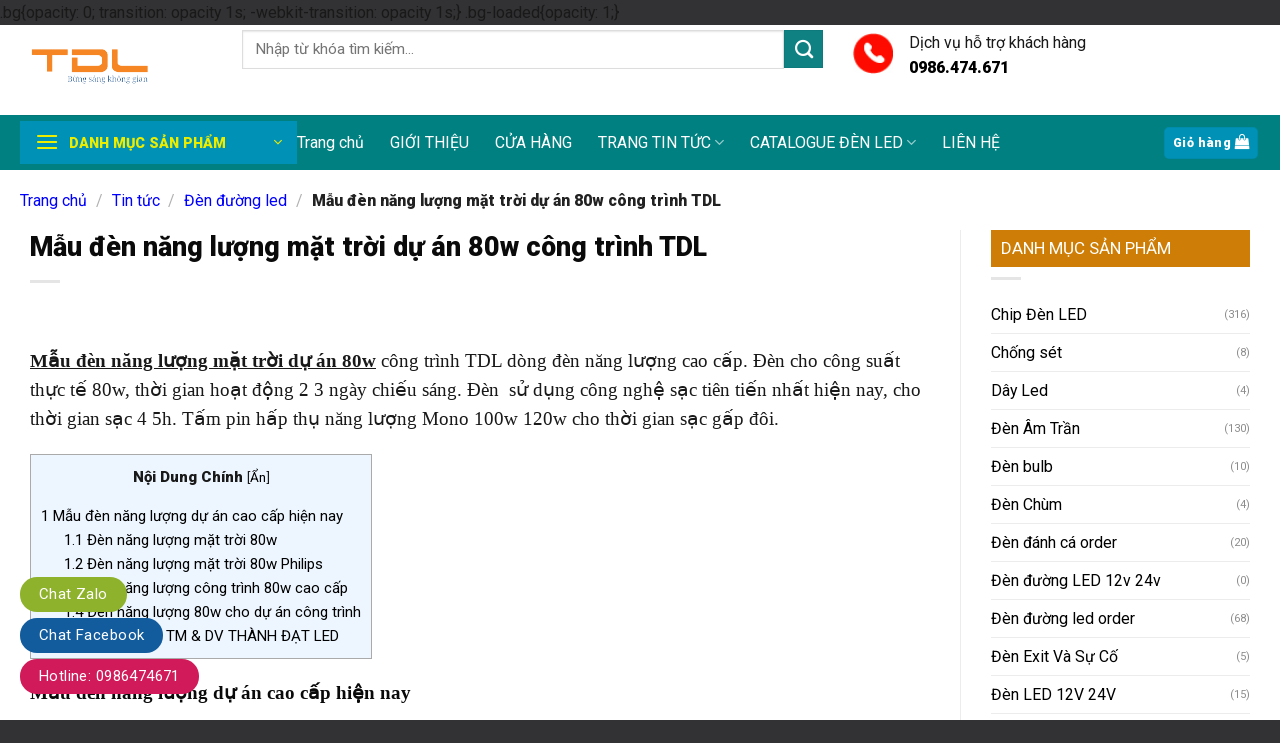

--- FILE ---
content_type: text/html; charset=UTF-8
request_url: https://thanhdatled.com/mau-den-nang-luong-mat-troi-du-an-80w-cong-trinh-tdl.html
body_size: 30169
content:
<!DOCTYPE html>
<html lang="vi" prefix="og: https://ogp.me/ns#" class="loading-site no-js">
<head>
	<meta charset="UTF-8" />
	<link rel="profile" href="http://gmpg.org/xfn/11" />
	<link rel="pingback" href="https://thanhdatled.com/xmlrpc.php" />

	<script>(function(html){html.className = html.className.replace(/\bno-js\b/,'js')})(document.documentElement);</script>
<meta name="viewport" content="width=device-width, initial-scale=1" />
<!-- Tối ưu hóa công cụ tìm kiếm bởi Rank Math - https://rankmath.com/ -->
<title>Mẫu đèn năng lượng mặt trời dự án 80w công trình TDL - Thành Đạt Led</title>
<meta name="description" content="Mẫu đèn năng lượng mặt trời dự án 80w công trình TDL dòng đèn năng lượng cao cấp. Đèn cho công suất thực tế 80w, thời gian hoạt động 2 3 ngày chiếu sáng. Đèn "/>
<meta name="robots" content="follow, index, max-snippet:-1, max-video-preview:-1, max-image-preview:large"/>
<link rel="canonical" href="https://thanhdatled.com/mau-den-nang-luong-mat-troi-du-an-80w-cong-trinh-tdl.html" />
<meta property="og:locale" content="vi_VN" />
<meta property="og:type" content="article" />
<meta property="og:title" content="Mẫu đèn năng lượng mặt trời dự án 80w công trình TDL - Thành Đạt Led" />
<meta property="og:description" content="Mẫu đèn năng lượng mặt trời dự án 80w công trình TDL dòng đèn năng lượng cao cấp. Đèn cho công suất thực tế 80w, thời gian hoạt động 2 3 ngày chiếu sáng. Đèn " />
<meta property="og:url" content="https://thanhdatled.com/mau-den-nang-luong-mat-troi-du-an-80w-cong-trinh-tdl.html" />
<meta property="og:site_name" content="Thành Đạt LED" />
<meta property="article:tag" content="đèn led năng lượng mặt trời" />
<meta property="article:tag" content="đèn năng lượng mặt trời 100w" />
<meta property="article:tag" content="đèn năng lượng mặt trời 50w" />
<meta property="article:tag" content="đèn năng lượng mặt trời 60w" />
<meta property="article:tag" content="Đèn năng lượng mặt trời lá" />
<meta property="article:tag" content="Đèn năng lượng mặt trời tại" />
<meta property="article:tag" content="đèn pha năng lượng mặt trời" />
<meta property="article:tag" content="Đèn UFO năng lượng mặt trời" />
<meta property="article:tag" content="Mẫu đèn năng lượng mặt trời dự án 80w công trình TDL" />
<meta property="article:section" content="Đèn đường led" />
<meta property="og:updated_time" content="2023-04-18T20:09:50+07:00" />
<meta property="og:image" content="https://thanhdatled.com/wp-content/uploads/2023/03/den-nang-luong-mat-troi-TDL-NLD14S100.png" />
<meta property="og:image:secure_url" content="https://thanhdatled.com/wp-content/uploads/2023/03/den-nang-luong-mat-troi-TDL-NLD14S100.png" />
<meta property="og:image:width" content="500" />
<meta property="og:image:height" content="500" />
<meta property="og:image:alt" content="Mẫu đèn năng lượng mặt trời dự án 80w công trình TDL" />
<meta property="og:image:type" content="image/png" />
<meta property="article:published_time" content="2023-03-28T11:57:05+07:00" />
<meta property="article:modified_time" content="2023-04-18T20:09:50+07:00" />
<meta name="twitter:card" content="summary_large_image" />
<meta name="twitter:title" content="Mẫu đèn năng lượng mặt trời dự án 80w công trình TDL - Thành Đạt Led" />
<meta name="twitter:description" content="Mẫu đèn năng lượng mặt trời dự án 80w công trình TDL dòng đèn năng lượng cao cấp. Đèn cho công suất thực tế 80w, thời gian hoạt động 2 3 ngày chiếu sáng. Đèn " />
<meta name="twitter:image" content="https://thanhdatled.com/wp-content/uploads/2023/03/den-nang-luong-mat-troi-TDL-NLD14S100.png" />
<script type="application/ld+json" class="rank-math-schema">{"@context":"https://schema.org","@graph":[{"@type":"Place","@id":"https://thanhdatled.com/#place","address":{"@type":"PostalAddress","streetAddress":"364 Ng\u00f4 Quy\u1ec1n - La Kh\u00ea - H\u00e0 \u0110\u00f4ng - H\u00e0 N\u1ed9i","addressLocality":"H\u00e0 \u0110\u00f4ng","addressRegion":"H\u00e0 N\u1ed9i","postalCode":"1000000","addressCountry":"Vi\u1ec7t Nam"}},{"@type":"Organization","@id":"https://thanhdatled.com/#organization","name":"Th\u00e0nh \u0110\u1ea1t LED","url":"https://thanhdatled.com","address":{"@type":"PostalAddress","streetAddress":"364 Ng\u00f4 Quy\u1ec1n - La Kh\u00ea - H\u00e0 \u0110\u00f4ng - H\u00e0 N\u1ed9i","addressLocality":"H\u00e0 \u0110\u00f4ng","addressRegion":"H\u00e0 N\u1ed9i","postalCode":"1000000","addressCountry":"Vi\u1ec7t Nam"},"logo":{"@type":"ImageObject","@id":"https://thanhdatled.com/#logo","url":"https://thanhdatled.com/wp-content/uploads/2023/04/logo-thanhdatled.png","contentUrl":"https://thanhdatled.com/wp-content/uploads/2023/04/logo-thanhdatled.png","caption":"Th\u00e0nh \u0110\u1ea1t LED","inLanguage":"vi","width":"591","height":"318"},"location":{"@id":"https://thanhdatled.com/#place"}},{"@type":"WebSite","@id":"https://thanhdatled.com/#website","url":"https://thanhdatled.com","name":"Th\u00e0nh \u0110\u1ea1t LED","publisher":{"@id":"https://thanhdatled.com/#organization"},"inLanguage":"vi"},{"@type":"ImageObject","@id":"https://thanhdatled.com/wp-content/uploads/2023/03/den-nang-luong-mat-troi-TDL-NLD14S100.png","url":"https://thanhdatled.com/wp-content/uploads/2023/03/den-nang-luong-mat-troi-TDL-NLD14S100.png","width":"500","height":"500","inLanguage":"vi"},{"@type":"BreadcrumbList","@id":"https://thanhdatled.com/mau-den-nang-luong-mat-troi-du-an-80w-cong-trinh-tdl.html#breadcrumb","itemListElement":[{"@type":"ListItem","position":"1","item":{"@id":"https://thanhdatled.com","name":"Trang ch\u1ee7"}},{"@type":"ListItem","position":"2","item":{"@id":"https://thanhdatled.com/tin-tuc/den-duong-led","name":"\u0110\u00e8n \u0111\u01b0\u1eddng led"}},{"@type":"ListItem","position":"3","item":{"@id":"https://thanhdatled.com/mau-den-nang-luong-mat-troi-du-an-80w-cong-trinh-tdl.html","name":"M\u1eabu \u0111\u00e8n n\u0103ng l\u01b0\u1ee3ng m\u1eb7t tr\u1eddi d\u1ef1 \u00e1n 80w c\u00f4ng tr\u00ecnh TDL"}}]},{"@type":"WebPage","@id":"https://thanhdatled.com/mau-den-nang-luong-mat-troi-du-an-80w-cong-trinh-tdl.html#webpage","url":"https://thanhdatled.com/mau-den-nang-luong-mat-troi-du-an-80w-cong-trinh-tdl.html","name":"M\u1eabu \u0111\u00e8n n\u0103ng l\u01b0\u1ee3ng m\u1eb7t tr\u1eddi d\u1ef1 \u00e1n 80w c\u00f4ng tr\u00ecnh TDL - Th\u00e0nh \u0110\u1ea1t Led","datePublished":"2023-03-28T11:57:05+07:00","dateModified":"2023-04-18T20:09:50+07:00","isPartOf":{"@id":"https://thanhdatled.com/#website"},"primaryImageOfPage":{"@id":"https://thanhdatled.com/wp-content/uploads/2023/03/den-nang-luong-mat-troi-TDL-NLD14S100.png"},"inLanguage":"vi","breadcrumb":{"@id":"https://thanhdatled.com/mau-den-nang-luong-mat-troi-du-an-80w-cong-trinh-tdl.html#breadcrumb"}},{"@type":"Person","@id":"https://thanhdatled.com/author/tdl-thanhdatled","name":"TDL thanhdatled","url":"https://thanhdatled.com/author/tdl-thanhdatled","image":{"@type":"ImageObject","@id":"https://secure.gravatar.com/avatar/bcaeda5fc57334e9c8ecdc3e52213c20b76bc2635c27eb913a6281102c2d61ca?s=96&amp;d=mm&amp;r=g","url":"https://secure.gravatar.com/avatar/bcaeda5fc57334e9c8ecdc3e52213c20b76bc2635c27eb913a6281102c2d61ca?s=96&amp;d=mm&amp;r=g","caption":"TDL thanhdatled","inLanguage":"vi"},"worksFor":{"@id":"https://thanhdatled.com/#organization"}},{"@type":"BlogPosting","headline":"M\u1eabu \u0111\u00e8n n\u0103ng l\u01b0\u1ee3ng m\u1eb7t tr\u1eddi d\u1ef1 \u00e1n 80w c\u00f4ng tr\u00ecnh TDL - Th\u00e0nh \u0110\u1ea1t Led","datePublished":"2023-03-28T11:57:05+07:00","dateModified":"2023-04-18T20:09:50+07:00","articleSection":"\u0110\u00e8n \u0111\u01b0\u1eddng led","author":{"@id":"https://thanhdatled.com/author/tdl-thanhdatled","name":"TDL thanhdatled"},"publisher":{"@id":"https://thanhdatled.com/#organization"},"description":"M\u1eabu \u0111\u00e8n n\u0103ng l\u01b0\u1ee3ng m\u1eb7t tr\u1eddi d\u1ef1 \u00e1n 80w c\u00f4ng tr\u00ecnh TDL d\u00f2ng \u0111\u00e8n n\u0103ng l\u01b0\u1ee3ng cao c\u1ea5p. \u0110\u00e8n cho c\u00f4ng su\u1ea5t th\u1ef1c t\u1ebf 80w, th\u1eddi gian ho\u1ea1t \u0111\u1ed9ng 2 3 ng\u00e0y chi\u1ebfu s\u00e1ng. \u0110\u00e8n\u00a0","name":"M\u1eabu \u0111\u00e8n n\u0103ng l\u01b0\u1ee3ng m\u1eb7t tr\u1eddi d\u1ef1 \u00e1n 80w c\u00f4ng tr\u00ecnh TDL - Th\u00e0nh \u0110\u1ea1t Led","@id":"https://thanhdatled.com/mau-den-nang-luong-mat-troi-du-an-80w-cong-trinh-tdl.html#richSnippet","isPartOf":{"@id":"https://thanhdatled.com/mau-den-nang-luong-mat-troi-du-an-80w-cong-trinh-tdl.html#webpage"},"image":{"@id":"https://thanhdatled.com/wp-content/uploads/2023/03/den-nang-luong-mat-troi-TDL-NLD14S100.png"},"inLanguage":"vi","mainEntityOfPage":{"@id":"https://thanhdatled.com/mau-den-nang-luong-mat-troi-du-an-80w-cong-trinh-tdl.html#webpage"}}]}</script>
<!-- /Plugin SEO WordPress Rank Math -->

<link rel='dns-prefetch' href='//cdn.jsdelivr.net' />
<link rel='dns-prefetch' href='//fonts.googleapis.com' />
<link href='https://fonts.gstatic.com' crossorigin rel='preconnect' />
<link rel='prefetch' href='https://thanhdatled.com/wp-content/themes/flatsome/assets/js/chunk.countup.js?ver=3.16.7' />
<link rel='prefetch' href='https://thanhdatled.com/wp-content/themes/flatsome/assets/js/chunk.sticky-sidebar.js?ver=3.16.7' />
<link rel='prefetch' href='https://thanhdatled.com/wp-content/themes/flatsome/assets/js/chunk.tooltips.js?ver=3.16.7' />
<link rel='prefetch' href='https://thanhdatled.com/wp-content/themes/flatsome/assets/js/chunk.vendors-popups.js?ver=3.16.7' />
<link rel='prefetch' href='https://thanhdatled.com/wp-content/themes/flatsome/assets/js/chunk.vendors-slider.js?ver=3.16.7' />
<link rel="alternate" type="application/rss+xml" title="Dòng thông tin Thành Đạt Led &raquo;" href="https://thanhdatled.com/feed" />
<link rel="alternate" type="application/rss+xml" title="Thành Đạt Led &raquo; Dòng bình luận" href="https://thanhdatled.com/comments/feed" />
<link rel="alternate" type="application/rss+xml" title="Thành Đạt Led &raquo; Mẫu đèn năng lượng mặt trời dự án 80w công trình TDL Dòng bình luận" href="https://thanhdatled.com/mau-den-nang-luong-mat-troi-du-an-80w-cong-trinh-tdl.html/feed" />
<link rel="alternate" title="oNhúng (JSON)" type="application/json+oembed" href="https://thanhdatled.com/wp-json/oembed/1.0/embed?url=https%3A%2F%2Fthanhdatled.com%2Fmau-den-nang-luong-mat-troi-du-an-80w-cong-trinh-tdl.html" />
<link rel="alternate" title="oNhúng (XML)" type="text/xml+oembed" href="https://thanhdatled.com/wp-json/oembed/1.0/embed?url=https%3A%2F%2Fthanhdatled.com%2Fmau-den-nang-luong-mat-troi-du-an-80w-cong-trinh-tdl.html&#038;format=xml" />
<style id='wp-img-auto-sizes-contain-inline-css' type='text/css'>
img:is([sizes=auto i],[sizes^="auto," i]){contain-intrinsic-size:3000px 1500px}
/*# sourceURL=wp-img-auto-sizes-contain-inline-css */
</style>

<style id='classic-theme-styles-inline-css' type='text/css'>
/*! This file is auto-generated */
.wp-block-button__link{color:#fff;background-color:#32373c;border-radius:9999px;box-shadow:none;text-decoration:none;padding:calc(.667em + 2px) calc(1.333em + 2px);font-size:1.125em}.wp-block-file__button{background:#32373c;color:#fff;text-decoration:none}
/*# sourceURL=/wp-includes/css/classic-themes.min.css */
</style>
<link rel='stylesheet' id='toc-screen-css' href='https://thanhdatled.com/wp-content/plugins/table-of-contents-plus/screen.min.css?ver=2411.1' type='text/css' media='all' />
<style id='woocommerce-inline-inline-css' type='text/css'>
.woocommerce form .form-row .required { visibility: visible; }
/*# sourceURL=woocommerce-inline-inline-css */
</style>
<link rel='stylesheet' id='flatsome-main-css' href='https://thanhdatled.com/wp-content/themes/flatsome/assets/css/flatsome.css?ver=3.16.7' type='text/css' media='all' />
<style id='flatsome-main-inline-css' type='text/css'>
@font-face {
				font-family: "fl-icons";
				font-display: block;
				src: url(https://thanhdatled.com/wp-content/themes/flatsome/assets/css/icons/fl-icons.eot?v=3.16.7);
				src:
					url(https://thanhdatled.com/wp-content/themes/flatsome/assets/css/icons/fl-icons.eot#iefix?v=3.16.7) format("embedded-opentype"),
					url(https://thanhdatled.com/wp-content/themes/flatsome/assets/css/icons/fl-icons.woff2?v=3.16.7) format("woff2"),
					url(https://thanhdatled.com/wp-content/themes/flatsome/assets/css/icons/fl-icons.ttf?v=3.16.7) format("truetype"),
					url(https://thanhdatled.com/wp-content/themes/flatsome/assets/css/icons/fl-icons.woff?v=3.16.7) format("woff"),
					url(https://thanhdatled.com/wp-content/themes/flatsome/assets/css/icons/fl-icons.svg?v=3.16.7#fl-icons) format("svg");
			}
/*# sourceURL=flatsome-main-inline-css */
</style>
<link rel='stylesheet' id='flatsome-shop-css' href='https://thanhdatled.com/wp-content/themes/flatsome/assets/css/flatsome-shop.css?ver=3.16.7' type='text/css' media='all' />
<link rel='stylesheet' id='flatsome-style-css' href='https://thanhdatled.com/wp-content/themes/flatsome-child/style.css?ver=3.11.3' type='text/css' media='all' />
<link rel='stylesheet' id='flatsome-googlefonts-css' href='//fonts.googleapis.com/css?family=Roboto%3Aregular%2C900%2Cregular%2Cregular%7CDancing+Script%3Aregular%2Cregular&#038;display=swap&#038;ver=3.9' type='text/css' media='all' />
<script type="text/javascript" src="https://thanhdatled.com/wp-includes/js/jquery/jquery.min.js?ver=3.7.1" id="jquery-core-js"></script>
<script type="text/javascript" src="https://thanhdatled.com/wp-content/plugins/woocommerce/assets/js/jquery-blockui/jquery.blockUI.min.js?ver=2.7.0-wc.10.4.3" id="wc-jquery-blockui-js" defer="defer" data-wp-strategy="defer"></script>
<script type="text/javascript" id="wc-add-to-cart-js-extra">
/* <![CDATA[ */
var wc_add_to_cart_params = {"ajax_url":"/wp-admin/admin-ajax.php","wc_ajax_url":"/?wc-ajax=%%endpoint%%","i18n_view_cart":"Xem gi\u1ecf h\u00e0ng","cart_url":"https://thanhdatled.com/gio-hang.html","is_cart":"","cart_redirect_after_add":"yes"};
//# sourceURL=wc-add-to-cart-js-extra
/* ]]> */
</script>
<script type="text/javascript" src="https://thanhdatled.com/wp-content/plugins/woocommerce/assets/js/frontend/add-to-cart.min.js?ver=10.4.3" id="wc-add-to-cart-js" defer="defer" data-wp-strategy="defer"></script>
<script type="text/javascript" src="https://thanhdatled.com/wp-content/plugins/woocommerce/assets/js/js-cookie/js.cookie.min.js?ver=2.1.4-wc.10.4.3" id="wc-js-cookie-js" defer="defer" data-wp-strategy="defer"></script>
<script type="text/javascript" id="woocommerce-js-extra">
/* <![CDATA[ */
var woocommerce_params = {"ajax_url":"/wp-admin/admin-ajax.php","wc_ajax_url":"/?wc-ajax=%%endpoint%%","i18n_password_show":"Hi\u1ec3n th\u1ecb m\u1eadt kh\u1ea9u","i18n_password_hide":"\u1ea8n m\u1eadt kh\u1ea9u"};
//# sourceURL=woocommerce-js-extra
/* ]]> */
</script>
<script type="text/javascript" src="https://thanhdatled.com/wp-content/plugins/woocommerce/assets/js/frontend/woocommerce.min.js?ver=10.4.3" id="woocommerce-js" defer="defer" data-wp-strategy="defer"></script>
<link rel="https://api.w.org/" href="https://thanhdatled.com/wp-json/" /><link rel="alternate" title="JSON" type="application/json" href="https://thanhdatled.com/wp-json/wp/v2/posts/4004" /><link rel="EditURI" type="application/rsd+xml" title="RSD" href="https://thanhdatled.com/xmlrpc.php?rsd" />

<link rel='shortlink' href='https://thanhdatled.com/?p=4004' />
<meta name="google-site-verification" content="Gq_TYE64ybDoaRSvdaRgSAql0Lq-ZTxjwzh6prBs8bQ" />

<?php
// Add custom Theme Functions here
// 
// ///////////////thêm mô tả danh mục ////
add_action( 'wp', 'tu_move_wc_archive_description' );
function tu_move_wc_archive_description() {
    if ( is_archive() ) {
        remove_action( 'woocommerce_archive_description', 'woocommerce_taxonomy_archive_description', 10 );
        remove_action( 'woocommerce_archive_description', 'woocommerce_product_archive_description', 10 );
        add_action( 'woocommerce_after_main_content', 'woocommerce_taxonomy_archive_description', 10 );
        add_action( 'woocommerce_after_main_content', 'woocommerce_product_archive_description', 10 );
    }
}


/*
 * Thêm nút Xem thêm vào phần mô tả của danh mục sản phẩm
 * Author: Le Van Toan - https://levantoan.com
*/
add_action('wp_footer','devvn_readmore_taxonomy_flatsome');
function devvn_readmore_taxonomy_flatsome(){
    if(is_woocommerce() && is_tax('product_cat')):
        ?>
        <style>
            .term-description {
                overflow: hidden;
                position: relative;
                margin-bottom: 20px;
                padding-bottom: 25px;
            }
            .devvn_readmore_taxonomy_flatsome {
                text-align: center;
                cursor: pointer;
                position: absolute;
                z-index: 10;
                bottom: 0;
                width: 100%;
                background: #fff;
            }
            .devvn_readmore_taxonomy_flatsome:before {
                height: 55px;
                margin-top: -45px;
                content: "";
                background: -moz-linear-gradient(top, rgba(255,255,255,0) 0%, rgba(255,255,255,1) 100%);
                background: -webkit-linear-gradient(top, rgba(255,255,255,0) 0%,rgba(255,255,255,1) 100%);
                background: linear-gradient(to bottom, rgba(255,255,255,0) 0%,rgba(255,255,255,1) 100%);
                filter: progid:DXImageTransform.Microsoft.gradient( startColorstr='#ffffff00', endColorstr='#ffffff',GradientType=0 );
                display: block;
            }
            .devvn_readmore_taxonomy_flatsome a {
                color: #318A00;
                display: block;
            }
            .devvn_readmore_taxonomy_flatsome a:after {
                content: '';
                width: 0;
                right: 0;
                border-top: 6px solid #318A00;
                border-left: 6px solid transparent;
                border-right: 6px solid transparent;
                display: inline-block;
                vertical-align: middle;
                margin: -2px 0 0 5px;
            }
            .devvn_readmore_taxonomy_flatsome_less:before {
                display: none;
            }
            .devvn_readmore_taxonomy_flatsome_less a:after {
                border-top: 0;
                border-left: 6px solid transparent;
                border-right: 6px solid transparent;
                border-bottom: 6px solid #318A00;
            }
        </style>
        <script>
            (function($){
                $(document).ready(function(){
                    $(window).on('load', function(){
                        if($('.term-description').length > 0){
                            var wrap = $('.term-description');
                            var current_height = wrap.height();
                            var your_height = 1000;
                            if(current_height > your_height){
                                wrap.css('height', your_height+'px');
                                wrap.append(function(){
                                    return '<div class="devvn_readmore_taxonomy_flatsome devvn_readmore_taxonomy_flatsome_show"><a title="Xem thêm" href="javascript:void(0);">Xem thêm</a></div>';
                                });
                                wrap.append(function(){
                                    return '<div class="devvn_readmore_taxonomy_flatsome devvn_readmore_taxonomy_flatsome_less" style="display: none"><a title="Thu gọn" href="javascript:void(0);">Thu gọn</a></div>';
                                });
                                $('body').on('click','.devvn_readmore_taxonomy_flatsome_show', function(){
                                    wrap.removeAttr('style');
                                    $('body .devvn_readmore_taxonomy_flatsome_show').hide();
                                    $('body .devvn_readmore_taxonomy_flatsome_less').show();
                                });
                                $('body').on('click','.devvn_readmore_taxonomy_flatsome_less', function(){
                                    wrap.css('height', your_height+'px');
                                    $('body .devvn_readmore_taxonomy_flatsome_show').show();
                                    $('body .devvn_readmore_taxonomy_flatsome_less').hide();
                                });
                            }
                        }
                    });
                });
            })(jQuery);
        </script>
    <?php
    endif;
}
<style>.bg{opacity: 0; transition: opacity 1s; -webkit-transition: opacity 1s;} .bg-loaded{opacity: 1;}</style><!-- Google Tag Manager -->
<script>(function(w,d,s,l,i){w[l]=w[l]||[];w[l].push({'gtm.start':
new Date().getTime(),event:'gtm.js'});var f=d.getElementsByTagName(s)[0],
j=d.createElement(s),dl=l!='dataLayer'?'&l='+l:'';j.async=true;j.src=
'https://www.googletagmanager.com/gtm.js?id='+i+dl;f.parentNode.insertBefore(j,f);
})(window,document,'script','dataLayer','GTM-NL35644');</script>
<!-- End Google Tag Manager -->	<noscript><style>.woocommerce-product-gallery{ opacity: 1 !important; }</style></noscript>
	<link rel="icon" href="https://thanhdatled.com/wp-content/uploads/2023/07/cropped-thanhdatled-32x32.png" sizes="32x32" />
<link rel="icon" href="https://thanhdatled.com/wp-content/uploads/2023/07/cropped-thanhdatled-192x192.png" sizes="192x192" />
<link rel="apple-touch-icon" href="https://thanhdatled.com/wp-content/uploads/2023/07/cropped-thanhdatled-180x180.png" />
<meta name="msapplication-TileImage" content="https://thanhdatled.com/wp-content/uploads/2023/07/cropped-thanhdatled-270x270.png" />
<style id="custom-css" type="text/css">:root {--primary-color: #0092b6;}.container-width, .full-width .ubermenu-nav, .container, .row{max-width: 1270px}.row.row-collapse{max-width: 1240px}.row.row-small{max-width: 1262.5px}.row.row-large{max-width: 1300px}.sticky-add-to-cart--active, #wrapper,#main,#main.dark{background-color: #bbc5cd}.header-main{height: 90px}#logo img{max-height: 90px}#logo{width:192px;}#logo img{padding:4px 0;}.header-bottom{min-height: 55px}.header-top{min-height: 31px}.transparent .header-main{height: 30px}.transparent #logo img{max-height: 30px}.has-transparent + .page-title:first-of-type,.has-transparent + #main > .page-title,.has-transparent + #main > div > .page-title,.has-transparent + #main .page-header-wrapper:first-of-type .page-title{padding-top: 80px;}.header.show-on-scroll,.stuck .header-main{height:50px!important}.stuck #logo img{max-height: 50px!important}.search-form{ width: 71%;}.header-bg-color {background-color: rgba(255,255,255,0.9)}.header-bottom {background-color: #008080}.top-bar-nav > li > a{line-height: 16px }.header-main .nav > li > a{line-height: 16px }.stuck .header-main .nav > li > a{line-height: 50px }.header-bottom-nav > li > a{line-height: 15px }@media (max-width: 549px) {.header-main{height: 70px}#logo img{max-height: 70px}}.nav-dropdown{font-size:98%}.header-top{background-color:#f4f5f9!important;}/* Color */.accordion-title.active, .has-icon-bg .icon .icon-inner,.logo a, .primary.is-underline, .primary.is-link, .badge-outline .badge-inner, .nav-outline > li.active> a,.nav-outline >li.active > a, .cart-icon strong,[data-color='primary'], .is-outline.primary{color: #0092b6;}/* Color !important */[data-text-color="primary"]{color: #0092b6!important;}/* Background Color */[data-text-bg="primary"]{background-color: #0092b6;}/* Background */.scroll-to-bullets a,.featured-title, .label-new.menu-item > a:after, .nav-pagination > li > .current,.nav-pagination > li > span:hover,.nav-pagination > li > a:hover,.has-hover:hover .badge-outline .badge-inner,button[type="submit"], .button.wc-forward:not(.checkout):not(.checkout-button), .button.submit-button, .button.primary:not(.is-outline),.featured-table .title,.is-outline:hover, .has-icon:hover .icon-label,.nav-dropdown-bold .nav-column li > a:hover, .nav-dropdown.nav-dropdown-bold > li > a:hover, .nav-dropdown-bold.dark .nav-column li > a:hover, .nav-dropdown.nav-dropdown-bold.dark > li > a:hover, .header-vertical-menu__opener ,.is-outline:hover, .tagcloud a:hover,.grid-tools a, input[type='submit']:not(.is-form), .box-badge:hover .box-text, input.button.alt,.nav-box > li > a:hover,.nav-box > li.active > a,.nav-pills > li.active > a ,.current-dropdown .cart-icon strong, .cart-icon:hover strong, .nav-line-bottom > li > a:before, .nav-line-grow > li > a:before, .nav-line > li > a:before,.banner, .header-top, .slider-nav-circle .flickity-prev-next-button:hover svg, .slider-nav-circle .flickity-prev-next-button:hover .arrow, .primary.is-outline:hover, .button.primary:not(.is-outline), input[type='submit'].primary, input[type='submit'].primary, input[type='reset'].button, input[type='button'].primary, .badge-inner{background-color: #0092b6;}/* Border */.nav-vertical.nav-tabs > li.active > a,.scroll-to-bullets a.active,.nav-pagination > li > .current,.nav-pagination > li > span:hover,.nav-pagination > li > a:hover,.has-hover:hover .badge-outline .badge-inner,.accordion-title.active,.featured-table,.is-outline:hover, .tagcloud a:hover,blockquote, .has-border, .cart-icon strong:after,.cart-icon strong,.blockUI:before, .processing:before,.loading-spin, .slider-nav-circle .flickity-prev-next-button:hover svg, .slider-nav-circle .flickity-prev-next-button:hover .arrow, .primary.is-outline:hover{border-color: #0092b6}.nav-tabs > li.active > a{border-top-color: #0092b6}.widget_shopping_cart_content .blockUI.blockOverlay:before { border-left-color: #0092b6 }.woocommerce-checkout-review-order .blockUI.blockOverlay:before { border-left-color: #0092b6 }/* Fill */.slider .flickity-prev-next-button:hover svg,.slider .flickity-prev-next-button:hover .arrow{fill: #0092b6;}/* Focus */.primary:focus-visible, .submit-button:focus-visible, button[type="submit"]:focus-visible { outline-color: #0092b6!important; }/* Background Color */[data-icon-label]:after, .secondary.is-underline:hover,.secondary.is-outline:hover,.icon-label,.button.secondary:not(.is-outline),.button.alt:not(.is-outline), .badge-inner.on-sale, .button.checkout, .single_add_to_cart_button, .current .breadcrumb-step{ background-color:#108183; }[data-text-bg="secondary"]{background-color: #108183;}/* Color */.secondary.is-underline,.secondary.is-link, .secondary.is-outline,.stars a.active, .star-rating:before, .woocommerce-page .star-rating:before,.star-rating span:before, .color-secondary{color: #108183}/* Color !important */[data-text-color="secondary"]{color: #108183!important;}/* Border */.secondary.is-outline:hover{border-color:#108183}/* Focus */.secondary:focus-visible, .alt:focus-visible { outline-color: #108183!important; }.success.is-underline:hover,.success.is-outline:hover,.success{background-color: #1681de}.success-color, .success.is-link, .success.is-outline{color: #1681de;}.success-border{border-color: #1681de!important;}/* Color !important */[data-text-color="success"]{color: #1681de!important;}/* Background Color */[data-text-bg="success"]{background-color: #1681de;}.alert.is-underline:hover,.alert.is-outline:hover,.alert{background-color: #b10b10}.alert.is-link, .alert.is-outline, .color-alert{color: #b10b10;}/* Color !important */[data-text-color="alert"]{color: #b10b10!important;}/* Background Color */[data-text-bg="alert"]{background-color: #b10b10;}body{color: #191919}h1,h2,h3,h4,h5,h6,.heading-font{color: #0a0a0a;}body{font-size: 99%;}@media screen and (max-width: 549px){body{font-size: 102%;}}body{font-family: Roboto, sans-serif;}body {font-weight: 400;font-style: normal;}.nav > li > a {font-family: Roboto, sans-serif;}.mobile-sidebar-levels-2 .nav > li > ul > li > a {font-family: Roboto, sans-serif;}.nav > li > a,.mobile-sidebar-levels-2 .nav > li > ul > li > a {font-weight: 400;font-style: normal;}h1,h2,h3,h4,h5,h6,.heading-font, .off-canvas-center .nav-sidebar.nav-vertical > li > a{font-family: Roboto, sans-serif;}h1,h2,h3,h4,h5,h6,.heading-font,.banner h1,.banner h2 {font-weight: 900;font-style: normal;}.alt-font{font-family: "Dancing Script", sans-serif;}.alt-font {font-weight: 400!important;font-style: normal!important;}button,.button{text-transform: none;}.nav > li > a, .links > li > a{text-transform: none;}.header:not(.transparent) .header-bottom-nav.nav > li > a{color: #ffffff;}a{color: #000000;}a:hover{color: #093d6b;}.tagcloud a:hover{border-color: #093d6b;background-color: #093d6b;}.widget a{color: #000000;}.widget a:hover{color: #ecec08;}.widget .tagcloud a:hover{border-color: #ecec08; background-color: #ecec08;}.has-equal-box-heights .box-image {padding-top: 100%;}.badge-inner.on-sale{background-color: #008080}@media screen and (min-width: 550px){.products .box-vertical .box-image{min-width: 300px!important;width: 300px!important;}}.absolute-footer, html{background-color: #323234}.header-vertical-menu__opener{height: 43px}.header-vertical-menu__opener {width: 277px}.header-vertical-menu__fly-out {width: 275px}.header-vertical-menu__opener{color: #eded00}.nav-vertical-fly-out > li + li {border-top-width: 1px; border-top-style: solid;}.header-vertical-menu__fly-out .nav-vertical-fly-out > li.menu-item > a {color: #000000;}.header-vertical-menu__fly-out .nav-vertical-fly-out > li.menu-item > a:hover,.header-vertical-menu__fly-out .nav-vertical-fly-out > li.menu-item.current-dropdown > a {background-color: #158a8c;}/* Custom CSS */.product-small.box .price ins span, .product-small.box .price {color: #ed3c1e;font-size: 23px;}/* css breadcrumb */.single-post .page-wrapper, .single-post .page-title-inner.flex-row.medium-flex-wrap.container, .archive.category .page-wrapper, .archive.category .page-title-inner.flex-row.medium-flex-wrap.container {padding-top: 0;}.single-post nav.breadcrumbs a, .archive.category nav.breadcrumbs a {color: blue;}/* Dành cho điện thoại */@media all and (max-width: 480px) {.list-news li{width:50%}.list-news{width:100%} } /* Dành cho máy tính bảng */@media all and (max-width: 1024px) { }.off-canvas-left.mfp-ready .mfp-content, .off-canvas-right.mfp-ready .mfp-content {opacity: 1;transform: translate(0);width: 70%;}span.widget-title {font-size: 17px;font-weight: normal;background: #ce7e06;padding: 10px;color: white;letter-spacing: 0;display: block;width: 100%;}.related h3.product-section-title{background: #f1f1f1;padding: 10px;margin-bottom: 20px;letter-spacing: 0;font-size: 20px;}.woocommerce #reviews #comments h2 {font-size: 20px;margin-bottom: 21px;}.section-title-normal span{margin-right:0}.mfp-content ul li a span{display: block;text-transform: none;font-weight: normal;color: black;}.sticky-add-to-cart--active, #wrapper, #main, #main.dark {background-color: #ffffff;}span.amount {color: #f00;font-weight: 700;white-space: nowrap;}ul.nav.header-nav.header-bottom-nav.nav-center.nav-size-large.nav-spacing-xlarge.nav-uppercase {margin-left: 12px;}.label-new.menu-item > a:after{content:"New";}.label-hot.menu-item > a:after{content:"Hot";}.label-sale.menu-item > a:after{content:"Sale";}.label-popular.menu-item > a:after{content:"Popular";}</style><style id="infinite-scroll-css" type="text/css">.page-load-status,.archive .woocommerce-pagination {display: none;}</style><link rel='stylesheet' id='wc-blocks-style-css' href='https://thanhdatled.com/wp-content/plugins/woocommerce/assets/client/blocks/wc-blocks.css?ver=wc-10.4.3' type='text/css' media='all' />
<style id='global-styles-inline-css' type='text/css'>
:root{--wp--preset--aspect-ratio--square: 1;--wp--preset--aspect-ratio--4-3: 4/3;--wp--preset--aspect-ratio--3-4: 3/4;--wp--preset--aspect-ratio--3-2: 3/2;--wp--preset--aspect-ratio--2-3: 2/3;--wp--preset--aspect-ratio--16-9: 16/9;--wp--preset--aspect-ratio--9-16: 9/16;--wp--preset--color--black: #000000;--wp--preset--color--cyan-bluish-gray: #abb8c3;--wp--preset--color--white: #ffffff;--wp--preset--color--pale-pink: #f78da7;--wp--preset--color--vivid-red: #cf2e2e;--wp--preset--color--luminous-vivid-orange: #ff6900;--wp--preset--color--luminous-vivid-amber: #fcb900;--wp--preset--color--light-green-cyan: #7bdcb5;--wp--preset--color--vivid-green-cyan: #00d084;--wp--preset--color--pale-cyan-blue: #8ed1fc;--wp--preset--color--vivid-cyan-blue: #0693e3;--wp--preset--color--vivid-purple: #9b51e0;--wp--preset--gradient--vivid-cyan-blue-to-vivid-purple: linear-gradient(135deg,rgb(6,147,227) 0%,rgb(155,81,224) 100%);--wp--preset--gradient--light-green-cyan-to-vivid-green-cyan: linear-gradient(135deg,rgb(122,220,180) 0%,rgb(0,208,130) 100%);--wp--preset--gradient--luminous-vivid-amber-to-luminous-vivid-orange: linear-gradient(135deg,rgb(252,185,0) 0%,rgb(255,105,0) 100%);--wp--preset--gradient--luminous-vivid-orange-to-vivid-red: linear-gradient(135deg,rgb(255,105,0) 0%,rgb(207,46,46) 100%);--wp--preset--gradient--very-light-gray-to-cyan-bluish-gray: linear-gradient(135deg,rgb(238,238,238) 0%,rgb(169,184,195) 100%);--wp--preset--gradient--cool-to-warm-spectrum: linear-gradient(135deg,rgb(74,234,220) 0%,rgb(151,120,209) 20%,rgb(207,42,186) 40%,rgb(238,44,130) 60%,rgb(251,105,98) 80%,rgb(254,248,76) 100%);--wp--preset--gradient--blush-light-purple: linear-gradient(135deg,rgb(255,206,236) 0%,rgb(152,150,240) 100%);--wp--preset--gradient--blush-bordeaux: linear-gradient(135deg,rgb(254,205,165) 0%,rgb(254,45,45) 50%,rgb(107,0,62) 100%);--wp--preset--gradient--luminous-dusk: linear-gradient(135deg,rgb(255,203,112) 0%,rgb(199,81,192) 50%,rgb(65,88,208) 100%);--wp--preset--gradient--pale-ocean: linear-gradient(135deg,rgb(255,245,203) 0%,rgb(182,227,212) 50%,rgb(51,167,181) 100%);--wp--preset--gradient--electric-grass: linear-gradient(135deg,rgb(202,248,128) 0%,rgb(113,206,126) 100%);--wp--preset--gradient--midnight: linear-gradient(135deg,rgb(2,3,129) 0%,rgb(40,116,252) 100%);--wp--preset--font-size--small: 13px;--wp--preset--font-size--medium: 20px;--wp--preset--font-size--large: 36px;--wp--preset--font-size--x-large: 42px;--wp--preset--spacing--20: 0.44rem;--wp--preset--spacing--30: 0.67rem;--wp--preset--spacing--40: 1rem;--wp--preset--spacing--50: 1.5rem;--wp--preset--spacing--60: 2.25rem;--wp--preset--spacing--70: 3.38rem;--wp--preset--spacing--80: 5.06rem;--wp--preset--shadow--natural: 6px 6px 9px rgba(0, 0, 0, 0.2);--wp--preset--shadow--deep: 12px 12px 50px rgba(0, 0, 0, 0.4);--wp--preset--shadow--sharp: 6px 6px 0px rgba(0, 0, 0, 0.2);--wp--preset--shadow--outlined: 6px 6px 0px -3px rgb(255, 255, 255), 6px 6px rgb(0, 0, 0);--wp--preset--shadow--crisp: 6px 6px 0px rgb(0, 0, 0);}:where(.is-layout-flex){gap: 0.5em;}:where(.is-layout-grid){gap: 0.5em;}body .is-layout-flex{display: flex;}.is-layout-flex{flex-wrap: wrap;align-items: center;}.is-layout-flex > :is(*, div){margin: 0;}body .is-layout-grid{display: grid;}.is-layout-grid > :is(*, div){margin: 0;}:where(.wp-block-columns.is-layout-flex){gap: 2em;}:where(.wp-block-columns.is-layout-grid){gap: 2em;}:where(.wp-block-post-template.is-layout-flex){gap: 1.25em;}:where(.wp-block-post-template.is-layout-grid){gap: 1.25em;}.has-black-color{color: var(--wp--preset--color--black) !important;}.has-cyan-bluish-gray-color{color: var(--wp--preset--color--cyan-bluish-gray) !important;}.has-white-color{color: var(--wp--preset--color--white) !important;}.has-pale-pink-color{color: var(--wp--preset--color--pale-pink) !important;}.has-vivid-red-color{color: var(--wp--preset--color--vivid-red) !important;}.has-luminous-vivid-orange-color{color: var(--wp--preset--color--luminous-vivid-orange) !important;}.has-luminous-vivid-amber-color{color: var(--wp--preset--color--luminous-vivid-amber) !important;}.has-light-green-cyan-color{color: var(--wp--preset--color--light-green-cyan) !important;}.has-vivid-green-cyan-color{color: var(--wp--preset--color--vivid-green-cyan) !important;}.has-pale-cyan-blue-color{color: var(--wp--preset--color--pale-cyan-blue) !important;}.has-vivid-cyan-blue-color{color: var(--wp--preset--color--vivid-cyan-blue) !important;}.has-vivid-purple-color{color: var(--wp--preset--color--vivid-purple) !important;}.has-black-background-color{background-color: var(--wp--preset--color--black) !important;}.has-cyan-bluish-gray-background-color{background-color: var(--wp--preset--color--cyan-bluish-gray) !important;}.has-white-background-color{background-color: var(--wp--preset--color--white) !important;}.has-pale-pink-background-color{background-color: var(--wp--preset--color--pale-pink) !important;}.has-vivid-red-background-color{background-color: var(--wp--preset--color--vivid-red) !important;}.has-luminous-vivid-orange-background-color{background-color: var(--wp--preset--color--luminous-vivid-orange) !important;}.has-luminous-vivid-amber-background-color{background-color: var(--wp--preset--color--luminous-vivid-amber) !important;}.has-light-green-cyan-background-color{background-color: var(--wp--preset--color--light-green-cyan) !important;}.has-vivid-green-cyan-background-color{background-color: var(--wp--preset--color--vivid-green-cyan) !important;}.has-pale-cyan-blue-background-color{background-color: var(--wp--preset--color--pale-cyan-blue) !important;}.has-vivid-cyan-blue-background-color{background-color: var(--wp--preset--color--vivid-cyan-blue) !important;}.has-vivid-purple-background-color{background-color: var(--wp--preset--color--vivid-purple) !important;}.has-black-border-color{border-color: var(--wp--preset--color--black) !important;}.has-cyan-bluish-gray-border-color{border-color: var(--wp--preset--color--cyan-bluish-gray) !important;}.has-white-border-color{border-color: var(--wp--preset--color--white) !important;}.has-pale-pink-border-color{border-color: var(--wp--preset--color--pale-pink) !important;}.has-vivid-red-border-color{border-color: var(--wp--preset--color--vivid-red) !important;}.has-luminous-vivid-orange-border-color{border-color: var(--wp--preset--color--luminous-vivid-orange) !important;}.has-luminous-vivid-amber-border-color{border-color: var(--wp--preset--color--luminous-vivid-amber) !important;}.has-light-green-cyan-border-color{border-color: var(--wp--preset--color--light-green-cyan) !important;}.has-vivid-green-cyan-border-color{border-color: var(--wp--preset--color--vivid-green-cyan) !important;}.has-pale-cyan-blue-border-color{border-color: var(--wp--preset--color--pale-cyan-blue) !important;}.has-vivid-cyan-blue-border-color{border-color: var(--wp--preset--color--vivid-cyan-blue) !important;}.has-vivid-purple-border-color{border-color: var(--wp--preset--color--vivid-purple) !important;}.has-vivid-cyan-blue-to-vivid-purple-gradient-background{background: var(--wp--preset--gradient--vivid-cyan-blue-to-vivid-purple) !important;}.has-light-green-cyan-to-vivid-green-cyan-gradient-background{background: var(--wp--preset--gradient--light-green-cyan-to-vivid-green-cyan) !important;}.has-luminous-vivid-amber-to-luminous-vivid-orange-gradient-background{background: var(--wp--preset--gradient--luminous-vivid-amber-to-luminous-vivid-orange) !important;}.has-luminous-vivid-orange-to-vivid-red-gradient-background{background: var(--wp--preset--gradient--luminous-vivid-orange-to-vivid-red) !important;}.has-very-light-gray-to-cyan-bluish-gray-gradient-background{background: var(--wp--preset--gradient--very-light-gray-to-cyan-bluish-gray) !important;}.has-cool-to-warm-spectrum-gradient-background{background: var(--wp--preset--gradient--cool-to-warm-spectrum) !important;}.has-blush-light-purple-gradient-background{background: var(--wp--preset--gradient--blush-light-purple) !important;}.has-blush-bordeaux-gradient-background{background: var(--wp--preset--gradient--blush-bordeaux) !important;}.has-luminous-dusk-gradient-background{background: var(--wp--preset--gradient--luminous-dusk) !important;}.has-pale-ocean-gradient-background{background: var(--wp--preset--gradient--pale-ocean) !important;}.has-electric-grass-gradient-background{background: var(--wp--preset--gradient--electric-grass) !important;}.has-midnight-gradient-background{background: var(--wp--preset--gradient--midnight) !important;}.has-small-font-size{font-size: var(--wp--preset--font-size--small) !important;}.has-medium-font-size{font-size: var(--wp--preset--font-size--medium) !important;}.has-large-font-size{font-size: var(--wp--preset--font-size--large) !important;}.has-x-large-font-size{font-size: var(--wp--preset--font-size--x-large) !important;}
/*# sourceURL=global-styles-inline-css */
</style>
</head>

<body class="wp-singular post-template-default single single-post postid-4004 single-format-standard wp-theme-flatsome wp-child-theme-flatsome-child theme-flatsome woocommerce-no-js lightbox nav-dropdown-has-arrow nav-dropdown-has-shadow nav-dropdown-has-border parallax-mobile">

<!-- Google Tag Manager (noscript) -->
<noscript><iframe src="https://www.googletagmanager.com/ns.html?id=GTM-NL35644"
height="0" width="0" style="display:none;visibility:hidden"></iframe></noscript>
<!-- End Google Tag Manager (noscript) -->
<a class="skip-link screen-reader-text" href="#main">Skip to content</a>

<div id="wrapper">

	
	<header id="header" class="header has-sticky sticky-jump">
		<div class="header-wrapper">
			<div id="masthead" class="header-main hide-for-sticky">
      <div class="header-inner flex-row container logo-left medium-logo-center" role="navigation">

          <!-- Logo -->
          <div id="logo" class="flex-col logo">
            
<!-- Header logo -->
<a href="https://thanhdatled.com/" title="Thành Đạt Led - CÔNG TY TNHH TM &amp; DV THÀNH ĐẠT LED" rel="home">
		<img width="591" height="318" src="https://thanhdatled.com/wp-content/uploads/2023/04/logo-thanhdatled.png" class="header_logo header-logo" alt="Thành Đạt Led"/><img  width="591" height="318" src="https://thanhdatled.com/wp-content/uploads/2023/07/tdl-thanhdatled.png" class="header-logo-dark" alt="Thành Đạt Led"/></a>
          </div>

          <!-- Mobile Left Elements -->
          <div class="flex-col show-for-medium flex-left">
            <ul class="mobile-nav nav nav-left ">
              <li class="nav-icon has-icon">
  <div class="header-button">		<a href="#" data-open="#main-menu" data-pos="left" data-bg="main-menu-overlay" data-color="" class="icon primary button round is-small" aria-label="Menu" aria-controls="main-menu" aria-expanded="false">

		  <i class="icon-menu" ></i>
		  		</a>
	 </div> </li>
            </ul>
          </div>

          <!-- Left Elements -->
          <div class="flex-col hide-for-medium flex-left
            flex-grow">
            <ul class="header-nav header-nav-main nav nav-left  nav-uppercase" >
              <li class="header-block"><div class="header-block-block-1"><div class="row contact-header"  id="row-967544729">


	<div id="col-1957293159" class="col medium-7 small-12 large-7"  >
				<div class="col-inner"  >
			
			

<div class="searchform-wrapper ux-search-box relative is-normal"><form role="search" method="get" class="searchform" action="https://thanhdatled.com/">
	<div class="flex-row relative">
						<div class="flex-col flex-grow">
			<label class="screen-reader-text" for="woocommerce-product-search-field-0">Tìm kiếm:</label>
			<input type="search" id="woocommerce-product-search-field-0" class="search-field mb-0" placeholder="Nhập từ khóa tìm kiếm..." value="" name="s" />
			<input type="hidden" name="post_type" value="product" />
					</div>
		<div class="flex-col">
			<button type="submit" value="Tìm kiếm" class="ux-search-submit submit-button secondary button  icon mb-0" aria-label="Submit">
				<i class="icon-search" ></i>			</button>
		</div>
	</div>
	<div class="live-search-results text-left z-top"></div>
</form>
</div>


		</div>
					</div>

	

	<div id="col-1046719696" class="col medium-5 small-12 large-5"  >
				<div class="col-inner"  >
			
			


		<div class="icon-box featured-box icon-box-left text-left"  >
					<div class="icon-box-img" style="width: 40px">
				<div class="icon">
					<div class="icon-inner" >
						<img width="36" height="37" src="https://thanhdatled.com/wp-content/uploads/2020/03/t.gif" class="attachment-medium size-medium" alt="" decoding="async" />					</div>
				</div>
			</div>
				<div class="icon-box-text last-reset">
									

<p>Dịch vụ hỗ trợ khách hàng</p>
<p><a href="tel:0986474671"><strong>0986.474.671</strong></a></p>

		</div>
	</div>
	
	

		</div>
					</div>

	

</div></div></li>            </ul>
          </div>

          <!-- Right Elements -->
          <div class="flex-col hide-for-medium flex-right">
            <ul class="header-nav header-nav-main nav nav-right  nav-uppercase">
                          </ul>
          </div>

          <!-- Mobile Right Elements -->
          <div class="flex-col show-for-medium flex-right">
            <ul class="mobile-nav nav nav-right ">
              <li class="cart-item has-icon">

<div class="header-button">      <a href="https://thanhdatled.com/gio-hang.html" class="header-cart-link off-canvas-toggle nav-top-link icon primary button round is-small" data-open="#cart-popup" data-class="off-canvas-cart" title="Giỏ hàng" data-pos="right">
  
    <i class="icon-shopping-bag"
    data-icon-label="0">
  </i>
  </a>
</div>

  <!-- Cart Sidebar Popup -->
  <div id="cart-popup" class="mfp-hide widget_shopping_cart">
  <div class="cart-popup-inner inner-padding">
      <div class="cart-popup-title text-center">
          <h4 class="uppercase">Giỏ hàng</h4>
          <div class="is-divider"></div>
      </div>
      <div class="widget_shopping_cart_content">
          

	<p class="woocommerce-mini-cart__empty-message">Chưa có sản phẩm trong giỏ hàng.</p>


      </div>
             <div class="cart-sidebar-content relative"></div>  </div>
  </div>

</li>
            </ul>
          </div>

      </div>

            <div class="container"><div class="top-divider full-width"></div></div>
      </div>
<div id="wide-nav" class="header-bottom wide-nav nav-dark flex-has-center">
    <div class="flex-row container">

                        <div class="flex-col hide-for-medium flex-left">
                <ul class="nav header-nav header-bottom-nav nav-left  nav-size-large nav-spacing-xlarge">
                    
<li class="header-vertical-menu" role="navigation">
	<div class="header-vertical-menu__opener dark">
					<span class="header-vertical-menu__icon">
				<i class="icon-menu" ></i>			</span>
				<span class="header-vertical-menu__title">
						DANH MỤC SẢN PHẨM		</span>
		<i class="icon-angle-down" ></i>	</div>
	<div class="header-vertical-menu__fly-out has-shadow">
		<div class="menu-vertical-menu-container"><ul id="menu-vertical-menu" class="ux-nav-vertical-menu nav-vertical-fly-out"><li id="menu-item-20263" class="menu-item menu-item-type-taxonomy menu-item-object-product_cat menu-item-has-children menu-item-20263 menu-item-design-container-width has-dropdown"><a href="https://thanhdatled.com/danh-muc/den-pha-led-ngoai-troi-tdl.html" class="nav-top-link" aria-expanded="false" aria-haspopup="menu">ĐÈN PHA LED NGOÀI TRỜI<i class="icon-angle-down" ></i></a>
<ul class="sub-menu nav-dropdown nav-dropdown-default">
	<li id="menu-item-20268" class="menu-item menu-item-type-taxonomy menu-item-object-product_cat menu-item-has-children menu-item-20268 nav-dropdown-col"><a href="https://thanhdatled.com/danh-muc/den-san-the-thao.html">Đèn Pha LED Sân Thể Thao</a>
	<ul class="sub-menu nav-column nav-dropdown-default">
		<li id="menu-item-27233" class="menu-item menu-item-type-custom menu-item-object-custom menu-item-27233"><a href="https://thanhdatled.com/danh-muc/den-pha-led-ngoai-troi-tdl/den-pha-led-san-golf.html">Đèn Pha LED Sân Golf</a></li>
		<li id="menu-item-27232" class="menu-item menu-item-type-custom menu-item-object-custom menu-item-27232"><a href="https://thanhdatled.com/danh-muc/den-pha-led-ngoai-troi-tdl/den-pha-led-san-cau-long.html">Đèn Pha LED Cầu Lông</a></li>
		<li id="menu-item-26663" class="menu-item menu-item-type-custom menu-item-object-custom menu-item-26663"><a href="https://thanhdatled.com/danh-muc/den-san-the-thao/den-pha-led-san-bong-da.html">Đèn Pha LED Sân Bóng</a></li>
		<li id="menu-item-20271" class="menu-item menu-item-type-taxonomy menu-item-object-product_cat menu-item-20271"><a href="https://thanhdatled.com/danh-muc/den-san-the-thao/den-san-tennis.html">Đèn Pha LED Sân Tennis</a></li>
		<li id="menu-item-27231" class="menu-item menu-item-type-custom menu-item-object-custom menu-item-27231"><a href="https://thanhdatled.com/danh-muc/den-pha-led-ngoai-troi-tdl/den-pha-led-san-bong-chuyen.html">Đèn Pha LED Bóng Chuyền</a></li>
		<li id="menu-item-30697" class="menu-item menu-item-type-custom menu-item-object-custom menu-item-30697"><a href="https://thanhdatled.com/danh-muc/den-pha-led-san-pickleball.html">Đèn Pha LED Sân Pickleball</a></li>
	</ul>
</li>
	<li id="menu-item-20267" class="menu-item menu-item-type-taxonomy menu-item-object-product_cat menu-item-has-children menu-item-20267 nav-dropdown-col"><a href="https://thanhdatled.com/danh-muc/den-pha-led-module.html">Đèn Pha LED Module</a>
	<ul class="sub-menu nav-column nav-dropdown-default">
		<li id="menu-item-27688" class="menu-item menu-item-type-custom menu-item-object-custom menu-item-27688"><a href="https://thanhdatled.com/danh-muc/den-pha-led-ngoai-troi-tdl/den-pha-led-module-khung-hop.html">Đèn Pha LED Module Khung Hộp</a></li>
		<li id="menu-item-27709" class="menu-item menu-item-type-custom menu-item-object-custom menu-item-27709"><a href="https://thanhdatled.com/danh-muc/den-pha-led-ngoai-troi-tdl/den-pha-led-module-khung-hop-lien.html">Đèn Pha LED Module Khung Hộp Liền</a></li>
		<li id="menu-item-27687" class="menu-item menu-item-type-custom menu-item-object-custom menu-item-has-children menu-item-27687"><a href="https://thanhdatled.com/danh-muc/den-pha-led-ngoai-troi-tdl/den-pha-led-module-philips.html">Đèn Pha LED Module Philips</a>
		<ul class="sub-menu nav-column nav-dropdown-default">
			<li id="menu-item-26672" class="menu-item menu-item-type-taxonomy menu-item-object-category menu-item-26672"><a href="https://thanhdatled.com/tin-tuc/den-pha-led-module">Đèn Pha Led Sân Tennis</a></li>
		</ul>
</li>
		<li id="menu-item-27691" class="menu-item menu-item-type-custom menu-item-object-custom menu-item-27691"><a href="https://thanhdatled.com/danh-muc/den-pha-led-ngoai-troi-tdl/den-pha-led-module-the-thao.html">Đèn Pha LED Module Thể Thao</a></li>
		<li id="menu-item-30672" class="menu-item menu-item-type-custom menu-item-object-custom menu-item-30672"><a href="https://thanhdatled.com/danh-muc/den-pha-led-prolux.html">ĐÈN PHA LED PROLUX</a></li>
	</ul>
</li>
	<li id="menu-item-27269" class="menu-item menu-item-type-custom menu-item-object-custom menu-item-27269"><a href="https://thanhdatled.com/danh-muc/den-pha-led-ngoai-troi-tdl/den-led-pha-coc-roi-xa.html">Đèn Pha LED Cốc Rọi Xa</a></li>
	<li id="menu-item-27230" class="menu-item menu-item-type-custom menu-item-object-custom menu-item-27230"><a href="https://thanhdatled.com/danh-muc/den-pha-led-ngoai-troi-tdl/den-led-pha-chieu-rong.html">Đèn Pha LED Rộng</a></li>
	<li id="menu-item-27227" class="menu-item menu-item-type-custom menu-item-object-custom menu-item-27227"><a href="https://thanhdatled.com/danh-muc/den-pha-led-ngoai-troi-tdl/den-pha-led-5054-50w-100w-150w.html">Đèn Pha LED 5054</a></li>
	<li id="menu-item-20266" class="menu-item menu-item-type-taxonomy menu-item-object-product_cat menu-item-20266"><a href="https://thanhdatled.com/danh-muc/den-pha-led-ngoai-troi-tdl/den-pha-led-cau-cang.html">Đèn Pha LED Cầu Cảng</a></li>
	<li id="menu-item-20264" class="menu-item menu-item-type-taxonomy menu-item-object-product_cat menu-item-20264"><a href="https://thanhdatled.com/danh-muc/den-pha-led-ngoai-troi-tdl/den-led-danh-ca-chong-nhieu.html">Đèn Pha LED Đánh Cá</a></li>
	<li id="menu-item-27229" class="menu-item menu-item-type-custom menu-item-object-custom menu-item-27229"><a href="https://thanhdatled.com/danh-muc/den-pha-led-ngoai-troi-tdl/den-led-pha-thau-kinh.html">Đèn Pha LED Thấu Kính</a></li>
	<li id="menu-item-27235" class="menu-item menu-item-type-custom menu-item-object-custom menu-item-27235"><a href="https://thanhdatled.com/danh-muc/den-pha-led-ngoai-troi-tdl/den-pha-led-ghi-xam.html">Đèn Pha LED Ghi Xám</a></li>
	<li id="menu-item-27236" class="menu-item menu-item-type-custom menu-item-object-custom menu-item-27236"><a href="https://thanhdatled.com/danh-muc/den-pha-led-ngoai-troi-tdl/den-pha-led-chong-no.html">Đèn Pha LED Chống Nổ</a></li>
	<li id="menu-item-27234" class="menu-item menu-item-type-custom menu-item-object-custom menu-item-27234"><a href="https://thanhdatled.com/danh-muc/den-pha-led-ngoai-troi-tdl/den-pha-led-san-van-dong.html">Đèn Pha LED Sân Vận Động</a></li>
	<li id="menu-item-29138" class="menu-item menu-item-type-custom menu-item-object-custom menu-item-29138"><a href="https://thanhdatled.com/danh-muc/den-pha-led-ngoai-troi-tdl/den-pha-led-cob-ip66.html">Đèn Pha LED COB IP66</a></li>
</ul>
</li>
<li id="menu-item-30668" class="menu-item menu-item-type-custom menu-item-object-custom menu-item-has-children menu-item-30668 menu-item-design-default has-dropdown"><a href="https://thanhdatled.com/danh-muc/den-led-12v-24v.html" class="nav-top-link" aria-expanded="false" aria-haspopup="menu">ĐÈN LED 12V 24V<i class="icon-angle-down" ></i></a>
<ul class="sub-menu nav-dropdown nav-dropdown-default">
	<li id="menu-item-30669" class="menu-item menu-item-type-custom menu-item-object-custom menu-item-30669"><a href="https://thanhdatled.com/danh-muc/den-pha-led-12v-24v.html">ĐÈN PHA LED 12V 24V</a></li>
	<li id="menu-item-30670" class="menu-item menu-item-type-custom menu-item-object-custom menu-item-30670"><a href="https://thanhdatled.com/danh-muc/den-duong-led-12v-24v.html">ĐÈN ĐƯỜNG LED 12V 24V</a></li>
	<li id="menu-item-30671" class="menu-item menu-item-type-custom menu-item-object-custom menu-item-30671"><a href="https://thanhdatled.com/danh-muc/den-xuong-led-12v-24v.html">ĐÈN XƯỞNG LED 12V 24V</a></li>
</ul>
</li>
<li id="menu-item-20239" class="menu-item menu-item-type-taxonomy menu-item-object-product_cat menu-item-has-children menu-item-20239 menu-item-design-container-width has-dropdown"><a href="https://thanhdatled.com/danh-muc/den-led-duong-pho-street-light.html" class="nav-top-link" aria-expanded="false" aria-haspopup="menu">ĐÈN LED ĐƯỜNG PHỐ<i class="icon-angle-down" ></i></a>
<ul class="sub-menu nav-dropdown nav-dropdown-default">
	<li id="menu-item-27237" class="menu-item menu-item-type-custom menu-item-object-custom menu-item-has-children menu-item-27237 nav-dropdown-col"><a href="https://thanhdatled.com/danh-muc/den-led-duong-pho-street-light.html">Đèn LED Đường Phố Module</a>
	<ul class="sub-menu nav-column nav-dropdown-default">
		<li id="menu-item-20241" class="menu-item menu-item-type-taxonomy menu-item-object-product_cat menu-item-20241"><a href="https://thanhdatled.com/danh-muc/den-led-duong-pho-street-light/den-duong-module-m1.html">Đèn Led Đường Phố Module M1</a></li>
		<li id="menu-item-20242" class="menu-item menu-item-type-taxonomy menu-item-object-product_cat menu-item-20242"><a href="https://thanhdatled.com/danh-muc/den-led-duong-pho-street-light/den-duong-module-m2.html">Đèn Led Đường Phố Module M2</a></li>
		<li id="menu-item-20243" class="menu-item menu-item-type-taxonomy menu-item-object-product_cat menu-item-20243"><a href="https://thanhdatled.com/danh-muc/den-led-duong-pho-street-light/den-duong-module-m3.html">Đèn Led Đường Phố Module M3</a></li>
		<li id="menu-item-28669" class="menu-item menu-item-type-custom menu-item-object-custom menu-item-28669"><a href="https://thanhdatled.com/danh-muc/den-led-duong-pho-street-light/den-led-duong-pho-m4.html">Đèn LED Đường Phố Module M4</a></li>
		<li id="menu-item-28836" class="menu-item menu-item-type-custom menu-item-object-custom menu-item-28836"><a href="https://thanhdatled.com/danh-muc/den-led-duong-pho-street-light/den-led-duong-pho-module-m11.html">Đèn LED Đường Phố Module M11</a></li>
		<li id="menu-item-20249" class="menu-item menu-item-type-taxonomy menu-item-object-product_cat menu-item-20249"><a href="https://thanhdatled.com/danh-muc/den-led-duong-pho-street-light/den-led-duong-pho-m12.html">Đèn Led Đường Phố Module M12</a></li>
		<li id="menu-item-20250" class="menu-item menu-item-type-taxonomy menu-item-object-product_cat menu-item-20250"><a href="https://thanhdatled.com/danh-muc/den-led-duong-pho-street-light/den-led-duong-pho-m13.html">Đèn Led Đường Phố Module M13</a></li>
		<li id="menu-item-20251" class="menu-item menu-item-type-taxonomy menu-item-object-product_cat menu-item-20251"><a href="https://thanhdatled.com/danh-muc/den-led-duong-pho-street-light/den-led-duong-pho-m15.html">Đèn Led Đường Phố Module M15</a></li>
		<li id="menu-item-28670" class="menu-item menu-item-type-custom menu-item-object-custom menu-item-28670"><a href="https://thanhdatled.com/danh-muc/den-led-duong-pho-street-light/den-led-duong-pho-module-td14.html">Đèn Led Đường Phố Module TD14</a></li>
	</ul>
</li>
	<li id="menu-item-27240" class="menu-item menu-item-type-custom menu-item-object-custom menu-item-27240"><a href="https://thanhdatled.com/danh-muc/den-led-duong-pho-street-light/den-led-duong-pho-m20.html">Đèn LED Đường Phố M20</a></li>
	<li id="menu-item-27238" class="menu-item menu-item-type-custom menu-item-object-custom menu-item-27238"><a href="https://thanhdatled.com/danh-muc/den-led-duong-pho-street-light/den-led-duong-pho-m21.html">Đèn LED Đường Phố M21</a></li>
	<li id="menu-item-27239" class="menu-item menu-item-type-custom menu-item-object-custom menu-item-27239"><a href="https://thanhdatled.com/danh-muc/den-led-duong-pho-street-light/den-led-duong-pho-m22.html">Đèn LED Đường Phố M22</a></li>
	<li id="menu-item-27241" class="menu-item menu-item-type-custom menu-item-object-custom menu-item-27241"><a href="https://thanhdatled.com/danh-muc/den-led-duong-pho-street-light/den-led-duong-pho-m23.html">Đèn LED Đường Phố M23</a></li>
	<li id="menu-item-27242" class="menu-item menu-item-type-custom menu-item-object-custom menu-item-27242"><a href="https://thanhdatled.com/danh-muc/den-led-duong-pho-street-light/den-led-duong-pho-m30.html">Đèn LED Đường Phố M30</a></li>
	<li id="menu-item-27244" class="menu-item menu-item-type-custom menu-item-object-custom menu-item-27244"><a href="https://thanhdatled.com/danh-muc/den-led-duong-pho-street-light/den-led-duong-pho-m31.html">Đèn LED Đường Phố M31</a></li>
	<li id="menu-item-20240" class="menu-item menu-item-type-taxonomy menu-item-object-product_cat menu-item-20240"><a href="https://thanhdatled.com/danh-muc/den-led-duong-pho-street-light/den-duong-led-la-nong-thon.html">Đèn Led Đường Phố Chiếc Lá</a></li>
	<li id="menu-item-20247" class="menu-item menu-item-type-taxonomy menu-item-object-product_cat menu-item-20247"><a href="https://thanhdatled.com/danh-muc/den-led-duong-pho-street-light/den-led-duong-pho-d10.html">Đèn Led Đường Phố D10</a></li>
	<li id="menu-item-20252" class="menu-item menu-item-type-taxonomy menu-item-object-product_cat menu-item-20252"><a href="https://thanhdatled.com/danh-muc/den-led-duong-pho-street-light/den-led-duong-pho-tdld01.html">Đèn Led Đường Phố D01</a></li>
	<li id="menu-item-20246" class="menu-item menu-item-type-taxonomy menu-item-object-product_cat menu-item-20246"><a href="https://thanhdatled.com/danh-muc/den-led-duong-pho-street-light/den-duong-philips.html">Đèn Led Đường Phố Philips</a></li>
	<li id="menu-item-27243" class="menu-item menu-item-type-custom menu-item-object-custom menu-item-27243"><a href="https://thanhdatled.com/danh-muc/den-led-duong-pho-street-light/den-led-duong-philips-brp.html">Đèn LED Đường Phố BRP</a></li>
</ul>
</li>
<li id="menu-item-20253" class="menu-item menu-item-type-taxonomy menu-item-object-product_cat menu-item-has-children menu-item-20253 menu-item-design-container-width has-dropdown"><a href="https://thanhdatled.com/danh-muc/den-led-nha-xuong.html" class="nav-top-link" aria-expanded="false" aria-haspopup="menu">ĐÈN LED NHÀ XƯỞNG<i class="icon-angle-down" ></i></a>
<ul class="sub-menu nav-dropdown nav-dropdown-default">
	<li id="menu-item-27255" class="menu-item menu-item-type-custom menu-item-object-custom menu-item-27255"><a href="https://thanhdatled.com/danh-muc/den-led-nha-xuong/den-led-nha-xuong-highbay.html">Đèn LED Nhà Xưởng Highbay</a></li>
	<li id="menu-item-27257" class="menu-item menu-item-type-custom menu-item-object-custom menu-item-27257"><a href="https://thanhdatled.com/danh-muc/den-led-nha-xuong/den-led-nha-xuong-ufo-m1-tron.html">Đèn LED Nhà Xưởng UFO M1 Tròn</a></li>
	<li id="menu-item-27260" class="menu-item menu-item-type-custom menu-item-object-custom menu-item-27260"><a href="https://thanhdatled.com/danh-muc/den-led-nha-xuong/den-led-nha-xuong-ufo-x1.html">Đèn LED Nhà Xưởng UFO X1</a></li>
	<li id="menu-item-27256" class="menu-item menu-item-type-custom menu-item-object-custom menu-item-27256"><a href="https://thanhdatled.com/danh-muc/den-led-nha-xuong/den-led-nha-xuong-ufo-x2.html">Đèn LED Nhà Xưởng UFO X2</a></li>
	<li id="menu-item-27259" class="menu-item menu-item-type-custom menu-item-object-custom menu-item-27259"><a href="https://thanhdatled.com/danh-muc/den-led-nha-xuong/den-led-nha-xuong-ufo-x3.html">Đèn LED Nhà Xưởng UFO X3</a></li>
	<li id="menu-item-27261" class="menu-item menu-item-type-custom menu-item-object-custom menu-item-27261"><a href="https://thanhdatled.com/danh-muc/den-led-nha-xuong/den-led-nha-xuong-ufo-x4.html">Đèn LED Nhà Xưởng UFO X4</a></li>
	<li id="menu-item-28231" class="menu-item menu-item-type-custom menu-item-object-custom menu-item-28231"><a href="https://thanhdatled.com/danh-muc/den-led-nha-xuong/den-led-nha-xuong-ufo-m3.html">Đèn LED Nhà Xưởng UFO M3</a></li>
	<li id="menu-item-27262" class="menu-item menu-item-type-custom menu-item-object-custom menu-item-27262"><a href="https://thanhdatled.com/danh-muc/den-led-nha-xuong/den-led-nha-xuong-chong-no.html">Đèn LED Nhà Xưởng Chống Nổ</a></li>
	<li id="menu-item-27263" class="menu-item menu-item-type-custom menu-item-object-custom menu-item-27263"><a href="https://thanhdatled.com/danh-muc/den-led-nha-xuong/den-led-nha-xuong-chong-no-smd.html">Đèn LED Nhà Xưởng Chống Nổ SMD</a></li>
	<li id="menu-item-28128" class="menu-item menu-item-type-custom menu-item-object-custom menu-item-28128"><a href="https://thanhdatled.com/danh-muc/den-led-nha-xuong/den-led-cay-xang.html">Đèn LED Cây Xăng Trạm Xăng</a></li>
</ul>
</li>
<li id="menu-item-20258" class="menu-item menu-item-type-taxonomy menu-item-object-product_cat menu-item-has-children menu-item-20258 menu-item-design-container-width has-dropdown"><a href="https://thanhdatled.com/danh-muc/den-nang-luong-mat-troi.html" class="nav-top-link" aria-expanded="false" aria-haspopup="menu">ĐÈN NĂNG LƯỢNG MẶT TRỜI<i class="icon-angle-down" ></i></a>
<ul class="sub-menu nav-dropdown nav-dropdown-default">
	<li id="menu-item-20259" class="menu-item menu-item-type-taxonomy menu-item-object-product_cat menu-item-20259"><a href="https://thanhdatled.com/danh-muc/den-nang-luong-mat-troi/den-duong-nang-luong-mat-troi.html">Đèn Đường Năng Lượng Mặt Trời</a></li>
	<li id="menu-item-20261" class="menu-item menu-item-type-taxonomy menu-item-object-product_cat menu-item-20261"><a href="https://thanhdatled.com/danh-muc/den-nang-luong-mat-troi/den-pha-nang-luong-mat-troi.html">Đèn Pha Năng Lượng Mặt Trời</a></li>
	<li id="menu-item-20260" class="menu-item menu-item-type-taxonomy menu-item-object-product_cat menu-item-20260"><a href="https://thanhdatled.com/danh-muc/den-nang-luong-mat-troi/den-nang-luong-mat-troi-du-an.html">Đèn Năng Lượng Mặt Trời Dự Án</a></li>
	<li id="menu-item-28850" class="menu-item menu-item-type-custom menu-item-object-custom menu-item-28850"><a href="https://thanhdatled.com/danh-muc/den-nang-luong-mat-troi/den-nang-luong-mat-troi-san-vuon.html">Đèn Năng Lượng Mặt Trời Sân Vườn</a></li>
	<li id="menu-item-28936" class="menu-item menu-item-type-custom menu-item-object-custom menu-item-28936"><a href="https://thanhdatled.com/danh-muc/den-nang-luong-mat-troi/den-nang-luong-trong-nha.html">Đèn Năng Lượng Trong Nhà</a></li>
	<li id="menu-item-28937" class="menu-item menu-item-type-custom menu-item-object-custom menu-item-28937"><a href="https://thanhdatled.com/danh-muc/den-nang-luong-mat-troi/den-tru-cong-nang-luong-mat-troi.html">Đèn Trụ Cổng Năng Lượng Mặt Trời</a></li>
</ul>
</li>
<li id="menu-item-20272" class="menu-item menu-item-type-taxonomy menu-item-object-product_cat menu-item-has-children menu-item-20272 menu-item-design-container-width has-dropdown"><a href="https://thanhdatled.com/danh-muc/den-san-vuon-trang-tri.html" class="nav-top-link" aria-expanded="false" aria-haspopup="menu">ĐÈN SÂN VƯỜN TRANG TRÍ<i class="icon-angle-down" ></i></a>
<ul class="sub-menu nav-dropdown nav-dropdown-default">
	<li id="menu-item-20273" class="menu-item menu-item-type-taxonomy menu-item-object-product_cat menu-item-20273"><a href="https://thanhdatled.com/danh-muc/den-san-vuon-trang-tri/den-led-am-dat-am-san.html">Đèn Led Âm Đất &#8211; Âm Sàn</a></li>
	<li id="menu-item-20274" class="menu-item menu-item-type-taxonomy menu-item-object-product_cat menu-item-20274"><a href="https://thanhdatled.com/danh-muc/den-san-vuon-trang-tri/den-led-am-nuoc.html">Đèn Led Âm Nước</a></li>
	<li id="menu-item-20275" class="menu-item menu-item-type-taxonomy menu-item-object-product_cat menu-item-20275"><a href="https://thanhdatled.com/danh-muc/den-san-vuon-trang-tri/den-led-be-boi.html">Đèn Led Bể Bơi</a></li>
	<li id="menu-item-20276" class="menu-item menu-item-type-taxonomy menu-item-object-product_cat menu-item-20276"><a href="https://thanhdatled.com/danh-muc/den-san-vuon-trang-tri/den-led-chieu-cay-chieu-diem.html">Đèn Led Chiếu Cây Chiếu Điểm</a></li>
	<li id="menu-item-20277" class="menu-item menu-item-type-taxonomy menu-item-object-product_cat menu-item-20277"><a href="https://thanhdatled.com/danh-muc/den-san-vuon-trang-tri/den-led-roi-ngoai-troi.html">Đèn Led Rọi Cột</a></li>
	<li id="menu-item-20278" class="menu-item menu-item-type-taxonomy menu-item-object-product_cat menu-item-20278"><a href="https://thanhdatled.com/danh-muc/den-san-vuon-trang-tri/den-led-thanh-hat.html">Đèn Led Thanh Hắt</a></li>
	<li id="menu-item-20279" class="menu-item menu-item-type-taxonomy menu-item-object-product_cat menu-item-20279"><a href="https://thanhdatled.com/danh-muc/den-san-vuon-trang-tri/den-nam-san-vuon.html">Đèn Nấm Sân Vườn</a></li>
	<li id="menu-item-27266" class="menu-item menu-item-type-custom menu-item-object-custom menu-item-27266"><a href="https://thanhdatled.com/danh-muc/den-san-vuon-trang-tri/den-led-am-bac-thang.html">Đèn LED Bậc Thang</a></li>
	<li id="menu-item-29721" class="menu-item menu-item-type-taxonomy menu-item-object-product_cat menu-item-29721"><a href="https://thanhdatled.com/danh-muc/den-san-vuon-trang-tri/dau-den-led-san-vuon.html">Đầu Đèn LED Sân Vườn</a></li>
</ul>
</li>
<li id="menu-item-29585" class="menu-item menu-item-type-custom menu-item-object-custom menu-item-has-children menu-item-29585 menu-item-design-default has-dropdown"><a href="https://thanhdatled.com/danh-muc/linh-kien-sua-chua-den-led.html" class="nav-top-link" aria-expanded="false" aria-haspopup="menu">LINH KIỆN SỬA CHỮA ĐÈN LED<i class="icon-angle-down" ></i></a>
<ul class="sub-menu nav-dropdown nav-dropdown-default">
	<li id="menu-item-30179" class="menu-item menu-item-type-custom menu-item-object-custom menu-item-30179"><a href="https://thanhdatled.com/danh-muc/linh-kien-sua-chua-den-led/chip-den-led.html">Chip Đèn LED</a></li>
	<li id="menu-item-33148" class="menu-item menu-item-type-custom menu-item-object-custom menu-item-33148"><a href="https://thanhdatled.com/danh-muc/chip-den-led-2.html">Chip đèn led 2</a></li>
	<li id="menu-item-30180" class="menu-item menu-item-type-custom menu-item-object-custom menu-item-30180"><a href="https://thanhdatled.com/danh-muc/linh-kien-sua-chua-den-led/nguon-den-led.html">Nguồn Đèn LED</a></li>
	<li id="menu-item-33147" class="menu-item menu-item-type-custom menu-item-object-custom menu-item-33147"><a href="https://thanhdatled.com/danh-muc/nguon-den-led-2.html">Nguồn Driver Led</a></li>
	<li id="menu-item-33509" class="menu-item menu-item-type-custom menu-item-object-custom menu-item-33509"><a href="https://thanhdatled.com/danh-muc/chong-set.html">Chống sét</a></li>
</ul>
</li>
<li id="menu-item-30770" class="menu-item menu-item-type-custom menu-item-object-custom menu-item-has-children menu-item-30770 menu-item-design-default has-dropdown"><a href="https://thanhdatled.com/danh-muc/den-led-du-an-cong-trinh.html" class="nav-top-link" aria-expanded="false" aria-haspopup="menu">ĐÈN DỰ ÁN CÔNG TRÌNH<i class="icon-angle-down" ></i></a>
<ul class="sub-menu nav-dropdown nav-dropdown-default">
	<li id="menu-item-30773" class="menu-item menu-item-type-custom menu-item-object-custom menu-item-30773"><a href="https://thanhdatled.com/danh-muc/den-led-du-an-cong-trinh/den-pha-du-an.html">ĐÈN PHA DỰ ÁN</a></li>
	<li id="menu-item-30771" class="menu-item menu-item-type-custom menu-item-object-custom menu-item-30771"><a href="https://thanhdatled.com/danh-muc/den-led-du-an-cong-trinh/den-nha-xuong-du-an.html">ĐÈN XƯỞNG DỰ ÁN</a></li>
	<li id="menu-item-30772" class="menu-item menu-item-type-custom menu-item-object-custom menu-item-30772"><a href="https://thanhdatled.com/danh-muc/den-led-du-an-cong-trinh/den-duong-du-an.html">ĐÈN ĐƯỜNG DỰ ÁN</a></li>
</ul>
</li>
<li id="menu-item-32176" class="menu-item menu-item-type-custom menu-item-object-custom menu-item-has-children menu-item-32176 menu-item-design-default has-dropdown"><a href="https://thanhdatled.com/danh-muc/den-led-dan-dung-tdl.html" class="nav-top-link" aria-expanded="false" aria-haspopup="menu">Đèn led dân dụng TDL<i class="icon-angle-down" ></i></a>
<ul class="sub-menu nav-dropdown nav-dropdown-default">
	<li id="menu-item-32177" class="menu-item menu-item-type-custom menu-item-object-custom menu-item-32177"><a href="https://thanhdatled.com/danh-muc/den-op-tran.html">Đèn ốp trần</a></li>
	<li id="menu-item-32178" class="menu-item menu-item-type-custom menu-item-object-custom menu-item-32178"><a href="https://thanhdatled.com/danh-muc/den-am-tran.html">Đèn âm trần</a></li>
	<li id="menu-item-32179" class="menu-item menu-item-type-custom menu-item-object-custom menu-item-32179"><a href="https://thanhdatled.com/danh-muc/den-op-tran.html">Đèn ốp trần</a></li>
	<li id="menu-item-32180" class="menu-item menu-item-type-custom menu-item-object-custom menu-item-32180"><a href="https://thanhdatled.com/danh-muc/den-bulb.html">Đèn led bulb</a></li>
	<li id="menu-item-32181" class="menu-item menu-item-type-custom menu-item-object-custom menu-item-32181"><a href="https://thanhdatled.com/danh-muc/den-led-ray.html">Đèn led ray</a></li>
	<li id="menu-item-32182" class="menu-item menu-item-type-custom menu-item-object-custom menu-item-32182"><a href="https://thanhdatled.com/danh-muc/den-led-panel.html">Đèn led panel</a></li>
	<li id="menu-item-32183" class="menu-item menu-item-type-custom menu-item-object-custom menu-item-32183"><a href="https://thanhdatled.com/danh-muc/den-trang-tri.html">Đèn trang trí</a></li>
	<li id="menu-item-32184" class="menu-item menu-item-type-custom menu-item-object-custom menu-item-32184"><a href="https://thanhdatled.com/danh-muc/day-led.html">Đèn led dây</a></li>
	<li id="menu-item-32185" class="menu-item menu-item-type-custom menu-item-object-custom menu-item-32185"><a href="https://thanhdatled.com/danh-muc/mang-den.html">Máng đèn</a></li>
	<li id="menu-item-32186" class="menu-item menu-item-type-custom menu-item-object-custom menu-item-32186"><a href="https://thanhdatled.com/danh-muc/den-exit-va-su-co.html">Đèn sự cố &#8211; Exit</a></li>
	<li id="menu-item-32187" class="menu-item menu-item-type-custom menu-item-object-custom menu-item-32187"><a href="https://thanhdatled.com/danh-muc/den-chum.html">Đèn chùm</a></li>
</ul>
</li>
<li id="menu-item-27032" class="menu-item menu-item-type-post_type menu-item-object-page menu-item-has-children menu-item-27032 menu-item-design-container-width has-dropdown"><a href="https://thanhdatled.com/trang-tin-tuc.html" class="nav-top-link" aria-expanded="false" aria-haspopup="menu">TRANG TIN TỨC<i class="icon-angle-down" ></i></a>
<ul class="sub-menu nav-dropdown nav-dropdown-default">
	<li id="menu-item-30481" class="menu-item menu-item-type-taxonomy menu-item-object-category current-post-ancestor menu-item-30481"><a href="https://thanhdatled.com/tin-tuc">Tin tức</a></li>
	<li id="menu-item-23766" class="menu-item menu-item-type-taxonomy menu-item-object-category menu-item-23766"><a href="https://thanhdatled.com/tin-tuc/video-san-pham">Video Sản Phẩm</a></li>
	<li id="menu-item-23768" class="menu-item menu-item-type-taxonomy menu-item-object-category menu-item-23768"><a href="https://thanhdatled.com/tin-tuc/den-led-nha-xuong">Đèn Led Nhà Xưởng</a></li>
	<li id="menu-item-23767" class="menu-item menu-item-type-taxonomy menu-item-object-category current-post-ancestor current-menu-parent current-post-parent menu-item-23767 active"><a href="https://thanhdatled.com/tin-tuc/den-duong-led">Đèn Đường Led</a></li>
	<li id="menu-item-27267" class="menu-item menu-item-type-custom menu-item-object-custom menu-item-27267"><a href="https://thanhdatled.com/huong-dan-mua-hang.html">Hướng Dẫn Mua Hàng</a></li>
	<li id="menu-item-23764" class="menu-item menu-item-type-taxonomy menu-item-object-category menu-item-23764"><a href="https://thanhdatled.com/tin-tuc/tin-tuc-cong-nghe-led">Tin tức Công nghệ LED</a></li>
</ul>
</li>
<li id="menu-item-33510" class="menu-item menu-item-type-custom menu-item-object-custom menu-item-has-children menu-item-33510 menu-item-design-default has-dropdown"><a href="https://thanhdatled.com/danh-muc/den-led-order.html" class="nav-top-link" aria-expanded="false" aria-haspopup="menu">Đèn led order<i class="icon-angle-down" ></i></a>
<ul class="sub-menu nav-dropdown nav-dropdown-default">
	<li id="menu-item-33511" class="menu-item menu-item-type-custom menu-item-object-custom menu-item-33511"><a href="https://thanhdatled.com/danh-muc/den-san-vuon-order.html">Đèn sân vườn order</a></li>
	<li id="menu-item-33512" class="menu-item menu-item-type-custom menu-item-object-custom menu-item-33512"><a href="https://thanhdatled.com/danh-muc/den-led-chong-no-order.html">Đèn chống nổ order</a></li>
	<li id="menu-item-33514" class="menu-item menu-item-type-custom menu-item-object-custom menu-item-33514"><a href="https://thanhdatled.com/danh-muc/den-danh-ca-order.html">Đèn đánh cá order</a></li>
	<li id="menu-item-33513" class="menu-item menu-item-type-custom menu-item-object-custom menu-item-33513"><a href="https://thanhdatled.com/danh-muc/den-duong-led-order.html">Đèn đường order</a></li>
	<li id="menu-item-33926" class="menu-item menu-item-type-custom menu-item-object-custom menu-item-33926"><a href="https://thanhdatled.com/danh-muc/den-pha-led-order.html">Đèn pha led order</a></li>
	<li id="menu-item-33927" class="menu-item menu-item-type-custom menu-item-object-custom menu-item-33927"><a href="https://thanhdatled.com/danh-muc/den-nang-luong-mat-troi-order.html">Đèn năng lượng order</a></li>
	<li id="menu-item-33928" class="menu-item menu-item-type-custom menu-item-object-custom menu-item-33928"><a href="https://thanhdatled.com/danh-muc/den-led-nha-xuong-order.html">Đèn xưởng order</a></li>
	<li id="menu-item-33929" class="menu-item menu-item-type-custom menu-item-object-custom menu-item-33929"><a href="https://thanhdatled.com/danh-muc/den-trong-cay-order.html">Đèn trông cây order</a></li>
</ul>
</li>
<li id="menu-item-34329" class="menu-item menu-item-type-taxonomy menu-item-object-product_cat menu-item-34329 menu-item-design-default"><a href="https://thanhdatled.com/danh-muc/san-pham-ban-chay.html" class="nav-top-link">Sản phẩm bán chạy</a></li>
<li id="menu-item-37907" class="menu-item menu-item-type-taxonomy menu-item-object-category menu-item-37907 menu-item-design-default"><a href="https://thanhdatled.com/kien-thuc-chieu-sang" class="nav-top-link">Kiến thức chiếu sáng</a></li>
</ul></div>	</div>
</li>
                </ul>
            </div>
            
                        <div class="flex-col hide-for-medium flex-center">
                <ul class="nav header-nav header-bottom-nav nav-center  nav-size-large nav-spacing-xlarge">
                    <li id="menu-item-21592" class="menu-item menu-item-type-post_type menu-item-object-page menu-item-home menu-item-21592 menu-item-design-default"><a href="https://thanhdatled.com/" class="nav-top-link">Trang chủ</a></li>
<li id="menu-item-23678" class="menu-item menu-item-type-post_type menu-item-object-page menu-item-23678 menu-item-design-default"><a href="https://thanhdatled.com/gioi-thieu.html" class="nav-top-link">GIỚI THIỆU</a></li>
<li id="menu-item-23526" class="menu-item menu-item-type-post_type_archive menu-item-object-product menu-item-23526 menu-item-design-default"><a href="https://thanhdatled.com/mua" class="nav-top-link">CỬA HÀNG</a></li>
<li id="menu-item-27016" class="menu-item menu-item-type-post_type menu-item-object-page menu-item-has-children menu-item-27016 menu-item-design-default has-dropdown"><a href="https://thanhdatled.com/trang-tin-tuc.html" class="nav-top-link" aria-expanded="false" aria-haspopup="menu">TRANG TIN TỨC<i class="icon-angle-down" ></i></a>
<ul class="sub-menu nav-dropdown nav-dropdown-default">
	<li id="menu-item-23434" class="menu-item menu-item-type-taxonomy menu-item-object-category menu-item-has-children menu-item-23434 nav-dropdown-col"><a href="https://thanhdatled.com/tin-tuc/tin-tuc-cong-nghe-led">Tin Tức Công Nghệ Led</a>
	<ul class="sub-menu nav-column nav-dropdown-default">
		<li id="menu-item-23431" class="menu-item menu-item-type-taxonomy menu-item-object-category current-post-ancestor current-menu-parent current-post-parent menu-item-23431 active"><a href="https://thanhdatled.com/tin-tuc/den-duong-led">Đèn Đường Led</a></li>
		<li id="menu-item-23432" class="menu-item menu-item-type-taxonomy menu-item-object-category menu-item-23432"><a href="https://thanhdatled.com/tin-tuc/den-led-nha-xuong">Đèn Led Nhà Xưởng</a></li>
		<li id="menu-item-23435" class="menu-item menu-item-type-taxonomy menu-item-object-category menu-item-23435"><a href="https://thanhdatled.com/tin-tuc/video-san-pham">Video Sản Phẩm</a></li>
		<li id="menu-item-21595" class="menu-item menu-item-type-post_type menu-item-object-page menu-item-21595"><a href="https://thanhdatled.com/huong-dan-mua-hang.html">Hướng Dẫn Mua Hàng</a></li>
	</ul>
</li>
	<li id="menu-item-23433" class="menu-item menu-item-type-taxonomy menu-item-object-category menu-item-has-children menu-item-23433 nav-dropdown-col"><a href="https://thanhdatled.com/tin-tuc/den-pha-led">Đèn Pha Led</a>
	<ul class="sub-menu nav-column nav-dropdown-default">
		<li id="menu-item-26145" class="menu-item menu-item-type-taxonomy menu-item-object-category menu-item-26145"><a href="https://thanhdatled.com/tin-tuc/den-pha-led-module">Đèn Pha Led Module Sân Tennis</a></li>
		<li id="menu-item-26681" class="menu-item menu-item-type-taxonomy menu-item-object-category menu-item-26681"><a href="https://thanhdatled.com/tin-tuc/den-pha-led-san-bong-da">Đèn Pha Led Sân Bóng Đá</a></li>
		<li id="menu-item-26510" class="menu-item menu-item-type-taxonomy menu-item-object-category menu-item-26510"><a href="https://thanhdatled.com/tin-tuc/den-pha-led-danh-ca-thanh-dat">Đèn Led Đánh Cá Thành Đạt</a></li>
	</ul>
</li>
</ul>
</li>
<li id="menu-item-23599" class="menu-item menu-item-type-post_type menu-item-object-page menu-item-has-children menu-item-23599 menu-item-design-default has-dropdown"><a href="https://thanhdatled.com/catalogue-den-led-tdl-den-pha-led-den-duong-den-led-nha-xuong-den-san-vuon-den-nang-luong.html" class="nav-top-link" aria-expanded="false" aria-haspopup="menu">CATALOGUE ĐÈN LED<i class="icon-angle-down" ></i></a>
<ul class="sub-menu nav-dropdown nav-dropdown-default">
	<li id="menu-item-23430" class="menu-item menu-item-type-taxonomy menu-item-object-category current-post-ancestor menu-item-23430"><a href="https://thanhdatled.com/tin-tuc">Tin Tức</a></li>
</ul>
</li>
<li id="menu-item-21596" class="menu-item menu-item-type-post_type menu-item-object-page menu-item-21596 menu-item-design-default"><a href="https://thanhdatled.com/lien-he.html" class="nav-top-link">LIÊN HỆ</a></li>
                </ul>
            </div>
            
                        <div class="flex-col hide-for-medium flex-right flex-grow">
              <ul class="nav header-nav header-bottom-nav nav-right  nav-size-large nav-spacing-xlarge">
                   <li class="cart-item has-icon has-dropdown">
<div class="header-button">
<a href="https://thanhdatled.com/gio-hang.html" title="Giỏ hàng" class="header-cart-link icon primary button round is-small">


<span class="header-cart-title">
   Giỏ hàng     </span>

    <i class="icon-shopping-bag"
    data-icon-label="0">
  </i>
  </a>
</div>
 <ul class="nav-dropdown nav-dropdown-default">
    <li class="html widget_shopping_cart">
      <div class="widget_shopping_cart_content">
        

	<p class="woocommerce-mini-cart__empty-message">Chưa có sản phẩm trong giỏ hàng.</p>


      </div>
    </li>
     </ul>

</li>
              </ul>
            </div>
            
                          <div class="flex-col show-for-medium flex-grow">
                  <ul class="nav header-bottom-nav nav-center mobile-nav  nav-size-large nav-spacing-xlarge">
                      <li class="header-search-form search-form html relative has-icon">
	<div class="header-search-form-wrapper">
		<div class="searchform-wrapper ux-search-box relative is-normal"><form role="search" method="get" class="searchform" action="https://thanhdatled.com/">
	<div class="flex-row relative">
						<div class="flex-col flex-grow">
			<label class="screen-reader-text" for="woocommerce-product-search-field-1">Tìm kiếm:</label>
			<input type="search" id="woocommerce-product-search-field-1" class="search-field mb-0" placeholder="Nhập từ khóa tìm kiếm..." value="" name="s" />
			<input type="hidden" name="post_type" value="product" />
					</div>
		<div class="flex-col">
			<button type="submit" value="Tìm kiếm" class="ux-search-submit submit-button secondary button  icon mb-0" aria-label="Submit">
				<i class="icon-search" ></i>			</button>
		</div>
	</div>
	<div class="live-search-results text-left z-top"></div>
</form>
</div>	</div>
</li>
                  </ul>
              </div>
            
    </div>
</div>

<div class="header-bg-container fill"><div class="header-bg-image fill"></div><div class="header-bg-color fill"></div></div>		</div>
	</header>

	
	<main id="main" class="">

<div id="content" class="blog-wrapper blog-single page-wrapper">
	<div class="page-title shop-page-title product-page-title"><div class="page-title-inner flex-row medium-flex-wrap container"><div class="flex-col flex-grow medium-text-center"><div class="is-medium"><nav class="breadcrumbs"><a href="https://thanhdatled.com">Trang chủ</a> <span class="divider">&#47;</span> <a href="https://thanhdatled.com/tin-tuc">Tin tức</a> <span class="divider">&#47;</span> <a href="https://thanhdatled.com/tin-tuc/den-duong-led">Đèn đường led</a> <span class="divider">&#47;</span> Mẫu đèn năng lượng mặt trời dự án 80w công trình TDL</nav></div></div></div></div>

<div class="row row-large row-divided ">

	<div class="large-9 col">
		


<article id="post-4004" class="post-4004 post type-post status-publish format-standard has-post-thumbnail hentry category-den-duong-led tag-den-led-nang-luong-mat-troi tag-den-nang-luong-mat-troi-100w tag-den-nang-luong-mat-troi-50w tag-den-nang-luong-mat-troi-60w tag-den-nang-luong-mat-troi-la tag-den-nang-luong-mat-troi-tai tag-den-pha-nang-luong-mat-troi tag-den-ufo-nang-luong-mat-troi tag-mau-den-nang-luong-mat-troi-du-an-80w-cong-trinh-tdl">
	<div class="article-inner ">
		<header class="entry-header">
	<div class="entry-header-text entry-header-text-top text-left">
		<h1 class="entry-title">Mẫu đèn năng lượng mặt trời dự án 80w công trình TDL</h1><div class="entry-divider is-divider small"></div>
	</div>
				</header>
		<div class="entry-content single-page">

	</p>
<div class="post_content">
<p><span style="font-family: 'times new roman', times, serif;font-size: 14pt"><span style="text-decoration: underline"><strong>Mẫu đèn năng lượng mặt trời dự án 80w</strong></span> công trình TDL dòng đèn năng lượng cao cấp. Đèn cho công suất thực tế 80w, thời gian hoạt động 2 3 ngày chiếu sáng. Đèn  sử dụng công nghệ sạc tiên tiến nhất hiện nay, cho thời gian sạc 4 5h. Tấm pin hấp thụ năng lượng Mono 100w 120w cho thời gian sạc gấp đôi.</span></p>
<div id="toc_container" class="toc_light_blue no_bullets"><p class="toc_title">Nội Dung Ch&iacute;nh</p><ul class="toc_list"><li><a href="#Mau_den_nang_luong_du_an_cao_cap_hien_nay"><span class="toc_number toc_depth_1">1</span> Mẫu đèn năng lượng dự án cao cấp hiện nay</a><ul><li><a href="#Den_nang_luong_mat_troi_80w"><span class="toc_number toc_depth_2">1.1</span> Đèn năng lượng mặt trời 80w</a></li><li><a href="#Den_nang_luong_mat_troi_80w_Philips"><span class="toc_number toc_depth_2">1.2</span> Đèn năng lượng mặt trời 80w Philips</a></li><li><a href="#Den_nang_luong_cong_trinh_80w_cao_cap"><span class="toc_number toc_depth_2">1.3</span> Đèn năng lượng công trình 80w cao cấp</a></li><li><a href="#Den_nang_luong_80w_cho_du_an_cong_trinh"><span class="toc_number toc_depth_2">1.4</span> Đèn năng lượng 80w cho dự án công trình</a></li></ul></li><li><a href="#CONG_TY_TNHH_TM_DV_THANH_DAT_LED"><span class="toc_number toc_depth_1">2</span>  CÔNG TY TNHH TM &amp; DV THÀNH ĐẠT LED</a></li></ul></div>
<h2><span id="Mau_den_nang_luong_du_an_cao_cap_hien_nay"><span style="font-size: 14pt"><strong><span style="font-family: 'times new roman', times, serif">Mẫu đèn năng lượng dự án cao cấp hiện nay</span></strong></span></span></h2>
<p style="text-align: center"><span style="font-family: 'times new roman', times, serif;font-size: 14pt"><img class="lazy-load" fetchpriority="high" decoding="async" src="data:image/svg+xml,%3Csvg%20viewBox%3D%220%200%20600%20600%22%20xmlns%3D%22http%3A%2F%2Fwww.w3.org%2F2000%2Fsvg%22%3E%3C%2Fsvg%3E" data-src="https://thanhdatled.com/wp-content/uploads/2023/03/den-nang-luong-mat-troi-m1-80w.png" alt="Đèn năng lượng mặt trời 80w" width="600" height="600" title="den-nang-luong-mat-troi-m1-80w"></span></p>
<h3 style="text-align: center"><span id="Den_nang_luong_mat_troi_80w"><span style="font-size: 14pt"><strong><span style="font-family: 'times new roman', times, serif">Đèn năng lượng mặt trời 80w</span></strong></span></span></h3>
<p style="text-align: center"><span style="font-family: 'times new roman', times, serif;font-size: 14pt"><img class="lazy-load" decoding="async" src="data:image/svg+xml,%3Csvg%20viewBox%3D%220%200%20600%20600%22%20xmlns%3D%22http%3A%2F%2Fwww.w3.org%2F2000%2Fsvg%22%3E%3C%2Fsvg%3E" data-src="https://thanhdatled.com/wp-content/uploads/2023/03/den-nang-luong-mat-troi-tdl-nld11s80.png" alt="Đèn năng lượng mặt trời 80w Philips" width="600" height="600" title="den-nang-luong-mat-troi-tdl-nld11s80"></span></p>
<h3 style="text-align: center"><span id="Den_nang_luong_mat_troi_80w_Philips"><span style="font-size: 14pt"><strong><span style="font-family: 'times new roman', times, serif">Đèn năng lượng mặt trời 80w Philips</span></strong></span></span></h3>
<p style="text-align: center"><span style="font-family: 'times new roman', times, serif;font-size: 14pt"><img class="lazy-load" decoding="async" src="data:image/svg+xml,%3Csvg%20viewBox%3D%220%200%20600%20600%22%20xmlns%3D%22http%3A%2F%2Fwww.w3.org%2F2000%2Fsvg%22%3E%3C%2Fsvg%3E" data-src="https://thanhdatled.com/wp-content/uploads/2023/03/den-nang-luong-mat-troi-tdl-nlm13s100.png" alt="Đèn năng lượng công trình 80w cao cấp" width="600" height="600" title="den-nang-luong-mat-troi-tdl-nlm13s100"></span></p>
<h3 style="text-align: center"><span id="Den_nang_luong_cong_trinh_80w_cao_cap"><span style="font-size: 14pt"><strong><span style="font-family: 'times new roman', times, serif">Đèn năng lượng công trình 80w cao cấp</span></strong></span></span></h3>
<p style="text-align: center"><span style="font-family: 'times new roman', times, serif;font-size: 14pt"><img class="lazy-load" decoding="async" src="data:image/svg+xml,%3Csvg%20viewBox%3D%220%200%20600%20600%22%20xmlns%3D%22http%3A%2F%2Fwww.w3.org%2F2000%2Fsvg%22%3E%3C%2Fsvg%3E" data-src="https://thanhdatled.com/wp-content/uploads/2023/03/den-nang-luong-mat-troi-tdl-nld14s100.png" alt="Đèn năng lượng 80w cho dự án công trình" width="600" height="600" title="den-nang-luong-mat-troi-tdl-nld14s100"></span></p>
<h3 style="text-align: center"><span id="Den_nang_luong_80w_cho_du_an_cong_trinh"><span style="font-size: 14pt"><strong><span style="font-family: 'times new roman', times, serif">Đèn năng lượng 80w cho dự án công trình</span></strong></span></span></h3>
<p style="text-align: left"><span style="font-family: 'times new roman', times, serif;font-size: 14pt"><strong><a class="color_dark fw_medium" href="https://thanhdatled.com/den-led-pha-san-golf-1200w-philips-tdl-san-van-dong.html">Đèn LED pha sân Golf 1200w Philips TDL &#8211; sân vận động</a></strong></span></p>
<p style="text-align: left"><span style="font-family: 'times new roman', times, serif;font-size: 14pt"><strong><a class="color_dark fw_medium" href="https://thanhdatled.com/den-led-ufo-nha-xuong-110w-120w-130w-140w-150w-philips-cao-cap.html">Đèn LED UFO nhà xưởng 110w 120w 130w 140w 150w Philips cao cấp</a></strong></span></p>
<p style="text-align: left"><span style="font-family: 'times new roman', times, serif;font-size: 14pt"><strong><a class="color_dark fw_medium" href="https://thanhdatled.com/den-led-san-golf-1100w-philips-tdl-san-van-dong.html">Đèn LED sân Golf 1100w Philips TDL &#8211; sân vận động</a></strong></span></p>
<p style="text-align: left"><span style="font-family: 'times new roman', times, serif;font-size: 14pt"><strong><a class="color_dark fw_medium" href="https://thanhdatled.com/den-led-san-golf-700w-philips-tdl-san-van-dong.html">Đèn LED sân Golf 700w Philips TDL &#8211; sân vận động</a></strong></span></p>
<p style="text-align: center"> </p>
<div class="duoibaiviet">
<p><span style="font-family: 'times new roman', times, serif;font-size: 14pt"> </span></p>
<h2 style="text-align: center"><span id="CONG_TY_TNHH_TM_DV_THANH_DAT_LED"><span style="font-size: 18pt;color: #ff6600"><strong><span style="font-family: 'times new roman', times, serif"> </span><span style="font-family: 'times new roman', times, serif">CÔNG TY TNHH TM &amp; DV THÀNH ĐẠT LED</span></strong></span></span></h2>
<p style="text-align: center"><span style="font-family: 'times new roman', times, serif;font-size: 14pt"><strong>Đèn pha led &#8211; Đèn đường led &#8211; đèn led x</strong><strong>ưởng sản xuất đèn led &#8211; năng lượng mặt trời</strong></span></p>
<ul>
<li><span style="font-family: 'times new roman', times, serif;font-size: 14pt">Cung cấp sản phẩm đúng mẫu mã</span></li>
<li><span style="font-family: 'times new roman', times, serif;font-size: 14pt">Đảm bảo chất lượng sản phẩm bảo hành 2 năm với tất cả các sản phẩm</span></li>
<li><span style="font-family: 'times new roman', times, serif;font-size: 14pt">Được cung cấp với giá tốt nhất tại xưởng sản xuất cùng với chất lượng sản phẩm</span></li>
<li><span style="font-family: 'times new roman', times, serif;font-size: 14pt">Chế độ vận chuyển linh hoạt, vận chuyển trong ngày</span></li>
<li><span style="font-family: 'times new roman', times, serif;font-size: 14pt">Chế độ bảo hành đơn giản</span></li>
<li><span style="font-family: 'times new roman', times, serif;font-size: 14pt">Hỗ trợ tư vấn từng loại đèn phù hợp ( Hotline zalo : 0986474671 )</span></li>
</ul>
<p style="text-align: center"><span style="font-family: 'times new roman', times, serif;font-size: 14pt">CÔNG TY TNHH TM &amp; DV THÀNH ĐẠT LED ( TDL)</span><br /><span style="font-family: 'times new roman', times, serif;font-size: 14pt">✔️sản xuất đèn led trực tiếp tại Việt Nam✔️</span><br /><span style="font-family: 'times new roman', times, serif;font-size: 14pt">**** CAM KẾT CHỈ SẢN XUẤT HÀNG CHẤT LƯỢNG ***</span><br /><span style="font-family: 'times new roman', times, serif;font-size: 14pt">Sản xuất gia công đèn led theo yêu cầu các mẫu đèn : ĐÈN PHA LED NGOÀI, ĐÈN ĐƯỜNG LED , ĐÈN LED NHÀ XƯỞNG, ĐÈN LED SÂN VƯỜN, ĐÈN NĂNG LƯỢNG MẶT TRỜI DỰ ÁN &#8230;</span><br /><span style="font-family: 'times new roman', times, serif;font-size: 14pt">Điện thoại: 0986.474.671 &#8211; 0924.734.666 &#8211; 0867.330.396 &#8211; 0867.224.396 &#8211; 0867.933.396 &#8211; 0559.661.169</span><br /><span style="font-family: 'times new roman', times, serif;font-size: 14pt">Địa chỉ:</span><br /><span style="font-family: 'times new roman', times, serif;font-size: 14pt">&#8211; Văn Phòng Hà Nội :</span><br /><span style="font-family: 'times new roman', times, serif;font-size: 14pt">+ 364 Ngô Quyền – La Khê – Hà Đông – Hà Nội.</span><br /><span style="font-family: 'times new roman', times, serif;font-size: 14pt">&#8211; Văn Phòng Sài Gòn :</span><br /><span style="font-family: 'times new roman', times, serif;font-size: 14pt">+ Mã Lò, Q. Bình Tân, TP. Hồ Chí Minh.</span><br /><span style="font-family: 'times new roman', times, serif;font-size: 14pt">+ Đường Huỳnh Thị Na, ấp 2, Đông Thạnh, Hóc Môn, TP. HCM.</span><br /><span style="font-family: 'times new roman', times, serif;font-size: 14pt">&#8211; Văn Phòng Bình Dương</span><br /><span style="font-family: 'times new roman', times, serif;font-size: 14pt">+ Đường 28 bình chuẩn thị xã thuận an Bình Dương</span><br /><span style="font-family: 'times new roman', times, serif;font-size: 14pt">&#8211; Văn Phòng Đà Nẵng</span><br /><span style="font-family: 'times new roman', times, serif;font-size: 14pt">+ Nguyễn Văn Linh, P. Thạc Giản, Q. Thanh Khê, TP. Đà Nẵng</span><br /><span style="font-family: 'times new roman', times, serif;font-size: 14pt">Văn Phòng Hải Phòng :</span><br /><span style="font-family: 'times new roman', times, serif;font-size: 14pt">+ Ngô Gia Tự, Đằng Hải, Hải An, Hải Phòng</span></p>
<p><span style="font-family: 'times new roman', times, serif;font-size: 14pt">Website :<a href="https://thanhdatled.com/" target="_blank" rel="noopener noreferrer"> </a></span><strong><span style="font-family: 'times new roman', times, serif;font-size: 14pt"> <a href="https://thanhdatled.com/" target="_blank" rel="noopener noreferrer">www.thanhdatled.com</a>  &#8211; </span><span style="font-family: 'times new roman', times, serif;font-size: 14pt"><a href="https://denledthanhdat.com/" target="_blank" rel="noopener noreferrer">www.denledthanhdat.com.com</a>  &#8211; </span><span style="font-family: 'times new roman', times, serif;font-size: 14pt"><a href="https://ledthanhdat.com/" target="_blank" rel="noopener noreferrer">www.ledthanhdat.com</a> &#8211;<span> </span><a href="https://thanhdatled.com/dashboard/template/layout/denledtdl.com">denledtdl.com</a> &#8211;<span> </span><a href="https://thanhdatled.com/dashboard/template/layout/tdllighting.com">tdllighting.com</a> &#8211;<span> </span><a href="https://denledduan.com/" target="_blank" rel="noopener noreferrer">denledduan.com</a></span></strong></p>
<p><span style="font-family: 'times new roman', times, serif;font-size: 14pt"> </span></p>
<p style="text-align: center"><span style="font-size: 14pt;color: #ff6600"><em><span style="font-family: 'times new roman', times, serif"><strong> <strong> Chân thành cám ơn quý khách hàng luôn đồng hành cùng chúng tôi !</strong></strong></span></em></span></p>
<p style="text-align: center"><span style="font-family: 'times new roman', times, serif;font-size: 14pt"> </span></p>
</p></div>
</p></div>

	
	<div class="blog-share text-center"><div class="is-divider medium"></div><div class="social-icons share-icons share-row relative" ><a href="whatsapp://send?text=M%E1%BA%ABu%20%C4%91%C3%A8n%20n%C4%83ng%20l%C6%B0%E1%BB%A3ng%20m%E1%BA%B7t%20tr%E1%BB%9Di%20d%E1%BB%B1%20%C3%A1n%2080w%20c%C3%B4ng%20tr%C3%ACnh%20TDL - https://thanhdatled.com/mau-den-nang-luong-mat-troi-du-an-80w-cong-trinh-tdl.html" data-action="share/whatsapp/share" class="icon button circle is-outline tooltip whatsapp show-for-medium" title="Share on WhatsApp" aria-label="Share on WhatsApp"><i class="icon-whatsapp"></i></a><a href="https://www.facebook.com/sharer.php?u=https://thanhdatled.com/mau-den-nang-luong-mat-troi-du-an-80w-cong-trinh-tdl.html" data-label="Facebook" onclick="window.open(this.href,this.title,'width=500,height=500,top=300px,left=300px');  return false;" rel="noopener noreferrer nofollow" target="_blank" class="icon button circle is-outline tooltip facebook" title="Share on Facebook" aria-label="Share on Facebook"><i class="icon-facebook" ></i></a><a href="https://twitter.com/share?url=https://thanhdatled.com/mau-den-nang-luong-mat-troi-du-an-80w-cong-trinh-tdl.html" onclick="window.open(this.href,this.title,'width=500,height=500,top=300px,left=300px');  return false;" rel="noopener noreferrer nofollow" target="_blank" class="icon button circle is-outline tooltip twitter" title="Share on Twitter" aria-label="Share on Twitter"><i class="icon-twitter" ></i></a><a href="mailto:enteryour@addresshere.com?subject=M%E1%BA%ABu%20%C4%91%C3%A8n%20n%C4%83ng%20l%C6%B0%E1%BB%A3ng%20m%E1%BA%B7t%20tr%E1%BB%9Di%20d%E1%BB%B1%20%C3%A1n%2080w%20c%C3%B4ng%20tr%C3%ACnh%20TDL&amp;body=Check%20this%20out:%20https://thanhdatled.com/mau-den-nang-luong-mat-troi-du-an-80w-cong-trinh-tdl.html" rel="nofollow" class="icon button circle is-outline tooltip email" title="Email to a Friend" aria-label="Email to a Friend"><i class="icon-envelop" ></i></a><a href="https://pinterest.com/pin/create/button/?url=https://thanhdatled.com/mau-den-nang-luong-mat-troi-du-an-80w-cong-trinh-tdl.html&amp;media=https://thanhdatled.com/wp-content/uploads/2023/03/den-nang-luong-mat-troi-TDL-NLD14S100.png&amp;description=M%E1%BA%ABu%20%C4%91%C3%A8n%20n%C4%83ng%20l%C6%B0%E1%BB%A3ng%20m%E1%BA%B7t%20tr%E1%BB%9Di%20d%E1%BB%B1%20%C3%A1n%2080w%20c%C3%B4ng%20tr%C3%ACnh%20TDL" onclick="window.open(this.href,this.title,'width=500,height=500,top=300px,left=300px');  return false;" rel="noopener noreferrer nofollow" target="_blank" class="icon button circle is-outline tooltip pinterest" title="Pin on Pinterest" aria-label="Pin on Pinterest"><i class="icon-pinterest" ></i></a><a href="https://www.linkedin.com/shareArticle?mini=true&url=https://thanhdatled.com/mau-den-nang-luong-mat-troi-du-an-80w-cong-trinh-tdl.html&title=M%E1%BA%ABu%20%C4%91%C3%A8n%20n%C4%83ng%20l%C6%B0%E1%BB%A3ng%20m%E1%BA%B7t%20tr%E1%BB%9Di%20d%E1%BB%B1%20%C3%A1n%2080w%20c%C3%B4ng%20tr%C3%ACnh%20TDL" onclick="window.open(this.href,this.title,'width=500,height=500,top=300px,left=300px');  return false;"  rel="noopener noreferrer nofollow" target="_blank" class="icon button circle is-outline tooltip linkedin" title="Share on LinkedIn" aria-label="Share on LinkedIn"><i class="icon-linkedin" ></i></a></div></div></div>

	<footer class="entry-meta text-left">
		This entry was posted in <a href="https://thanhdatled.com/tin-tuc/den-duong-led" rel="category tag">Đèn đường led</a> and tagged <a href="https://thanhdatled.com/tag/den-led-nang-luong-mat-troi" rel="tag">đèn led năng lượng mặt trời</a>, <a href="https://thanhdatled.com/tag/den-nang-luong-mat-troi-100w" rel="tag">đèn năng lượng mặt trời 100w</a>, <a href="https://thanhdatled.com/tag/den-nang-luong-mat-troi-50w" rel="tag">đèn năng lượng mặt trời 50w</a>, <a href="https://thanhdatled.com/tag/den-nang-luong-mat-troi-60w" rel="tag">đèn năng lượng mặt trời 60w</a>, <a href="https://thanhdatled.com/tag/den-nang-luong-mat-troi-la" rel="tag">Đèn năng lượng mặt trời lá</a>, <a href="https://thanhdatled.com/tag/den-nang-luong-mat-troi-tai" rel="tag">Đèn năng lượng mặt trời tại</a>, <a href="https://thanhdatled.com/tag/den-pha-nang-luong-mat-troi" rel="tag">đèn pha năng lượng mặt trời</a>, <a href="https://thanhdatled.com/tag/den-ufo-nang-luong-mat-troi" rel="tag">Đèn UFO năng lượng mặt trời</a>, <a href="https://thanhdatled.com/tag/mau-den-nang-luong-mat-troi-du-an-80w-cong-trinh-tdl" rel="tag">Mẫu đèn năng lượng mặt trời dự án 80w công trình TDL</a>.	</footer>


	</div>
</article>



<div class="html-before-comments mb"><div class="relatedcat"><h3>Bài viết liên quan</h3>
  
    <div class="row large-columns-3 medium-columns-2 small-columns-1">
  <div class="col post-item" >
			<div class="col-inner">
			<a href="https://thanhdatled.com/so-sanh-5-loai-den-duong-led-chat-luong-cao-nen-mua-loai-nao.html" class="plain">
				<div class="box box-normal box-text-bottom box-blog-post has-hover">
            					<div class="box-image" >
  						<div class="image-cover" style="padding-top:56.25%;">
  							<img width="300" height="300" src="data:image/svg+xml,%3Csvg%20viewBox%3D%220%200%20300%20300%22%20xmlns%3D%22http%3A%2F%2Fwww.w3.org%2F2000%2Fsvg%22%3E%3C%2Fsvg%3E" data-src="https://thanhdatled.com/wp-content/uploads/2023/09/Den-duong-led-M14-300W-300x300.png" class="lazy-load attachment-medium size-medium wp-post-image" alt="Đèn đường LED M14 300w" decoding="async" title="So Sánh 5 Loại Đèn Đường LED Chất Lượng Cao – Nên Mua Loại Nào? 1">  							  							  						</div>
  						  					</div>
          					<div class="box-text text-left" >
					<div class="box-text-inner blog-post-inner">

					
										<h5 class="post-title is-large ">So Sánh 5 Loại Đèn Đường LED Chất Lượng Cao – Nên Mua Loại Nào?</h5>
										<div class="is-divider"></div>
										<p class="from_the_blog_excerpt ">Nội Dung Ch&iacute;nh1 So Sánh 5 Loại Đèn Đường LED Chất Lượng Cao – Nên...					</p>
					                    
					
					
					</div>
					</div>
																<div class="badge absolute top post-date badge-square">
							<div class="badge-inner">
								<span class="post-date-day">27</span><br>
								<span class="post-date-month is-xsmall">Th5</span>
							</div>
						</div>
									</div>
				</a>
			</div>
		</div><div class="col post-item" >
			<div class="col-inner">
			<a href="https://thanhdatled.com/den-duong-led-100w-150w-300w-su-lua-chon-toi-uu-cho-chieu-sang-cong-cong.html" class="plain">
				<div class="box box-normal box-text-bottom box-blog-post has-hover">
            					<div class="box-image" >
  						<div class="image-cover" style="padding-top:56.25%;">
  							<img width="300" height="300" src="data:image/svg+xml,%3Csvg%20viewBox%3D%220%200%20300%20300%22%20xmlns%3D%22http%3A%2F%2Fwww.w3.org%2F2000%2Fsvg%22%3E%3C%2Fsvg%3E" data-src="https://thanhdatled.com/wp-content/uploads/2023/09/den-duong-led-module-m23-250w-300x300.png" class="lazy-load attachment-medium size-medium wp-post-image" alt="Đèn LED Đường Phố 250w M23 Chất lượng" decoding="async" title="Đèn Đường LED 100W, 150W, 300W – Sự Lựa Chọn Tối Ưu Cho Chiếu Sáng Công Cộng 2">  							  							  						</div>
  						  					</div>
          					<div class="box-text text-left" >
					<div class="box-text-inner blog-post-inner">

					
										<h5 class="post-title is-large ">Đèn Đường LED 100W, 150W, 300W – Sự Lựa Chọn Tối Ưu Cho Chiếu Sáng Công Cộng</h5>
										<div class="is-divider"></div>
										<p class="from_the_blog_excerpt ">Nội Dung Ch&iacute;nh1 Đèn Đường LED 100W, 150W, 300W – Sự Lựa Chọn Tối Ưu...					</p>
					                    
					
					
					</div>
					</div>
																<div class="badge absolute top post-date badge-square">
							<div class="badge-inner">
								<span class="post-date-day">16</span><br>
								<span class="post-date-month is-xsmall">Th5</span>
							</div>
						</div>
									</div>
				</a>
			</div>
		</div><div class="col post-item" >
			<div class="col-inner">
			<a href="https://thanhdatled.com/den-duong-led-150w-tuoi-tho-len-den-50000-gio.html" class="plain">
				<div class="box box-normal box-text-bottom box-blog-post has-hover">
            					<div class="box-image" >
  						<div class="image-cover" style="padding-top:56.25%;">
  							<img width="300" height="300" src="data:image/svg+xml,%3Csvg%20viewBox%3D%220%200%20300%20300%22%20xmlns%3D%22http%3A%2F%2Fwww.w3.org%2F2000%2Fsvg%22%3E%3C%2Fsvg%3E" data-src="https://thanhdatled.com/wp-content/uploads/2023/09/den-duong-led-m3-COB-150w-2-300x300.png" class="lazy-load attachment-medium size-medium wp-post-image" alt="đèn đường led M3 COB 150w" decoding="async" title="Đèn Đường Led 150W - Tuổi Thọ Lên Đến 50,000 Giờ 3">  							  							  						</div>
  						  					</div>
          					<div class="box-text text-left" >
					<div class="box-text-inner blog-post-inner">

					
										<h5 class="post-title is-large ">Đèn Đường Led 150W &#8211; Tuổi Thọ Lên Đến 50,000 Giờ</h5>
										<div class="is-divider"></div>
										<p class="from_the_blog_excerpt ">Nội Dung Ch&iacute;nh1 Đèn Đường Led 150W &#8211; Tuổi Thọ Lên Đến 50,000 Giờ1.1 1....					</p>
					                    
					
					
					</div>
					</div>
																<div class="badge absolute top post-date badge-square">
							<div class="badge-inner">
								<span class="post-date-day">17</span><br>
								<span class="post-date-month is-xsmall">Th2</span>
							</div>
						</div>
									</div>
				</a>
			</div>
		</div><div class="col post-item" >
			<div class="col-inner">
			<a href="https://thanhdatled.com/den-duong-led-cao-ap-150w-anh-sang-manh-phu-hop-moi-dia-hinh.html" class="plain">
				<div class="box box-normal box-text-bottom box-blog-post has-hover">
            					<div class="box-image" >
  						<div class="image-cover" style="padding-top:56.25%;">
  							<img width="300" height="300" src="data:image/svg+xml,%3Csvg%20viewBox%3D%220%200%20300%20300%22%20xmlns%3D%22http%3A%2F%2Fwww.w3.org%2F2000%2Fsvg%22%3E%3C%2Fsvg%3E" data-src="https://thanhdatled.com/wp-content/uploads/2023/09/den-duong-led-D10-150-2-300x300.png" class="lazy-load attachment-medium size-medium wp-post-image" alt="Đèn LED Đường Phố 150w D10 Chất lượng" decoding="async" title="Đèn Đường Led Cao Áp 150W - Ánh Sáng Mạnh, Phù Hợp Mọi Địa Hình 4">  							  							  						</div>
  						  					</div>
          					<div class="box-text text-left" >
					<div class="box-text-inner blog-post-inner">

					
										<h5 class="post-title is-large ">Đèn Đường Led Cao Áp 150W &#8211; Ánh Sáng Mạnh, Phù Hợp Mọi Địa Hình</h5>
										<div class="is-divider"></div>
										<p class="from_the_blog_excerpt ">Nội Dung Ch&iacute;nh1 Đèn Đường Led Cao Áp 150W &#8211; Ánh Sáng Mạnh, Phù Hợp...					</p>
					                    
					
					
					</div>
					</div>
																<div class="badge absolute top post-date badge-square">
							<div class="badge-inner">
								<span class="post-date-day">17</span><br>
								<span class="post-date-month is-xsmall">Th2</span>
							</div>
						</div>
									</div>
				</a>
			</div>
		</div><div class="col post-item" >
			<div class="col-inner">
			<a href="https://thanhdatled.com/bong-den-duong-led-150w-lua-chon-tot-nhat-cho-chieu-sang-do-thi.html" class="plain">
				<div class="box box-normal box-text-bottom box-blog-post has-hover">
            					<div class="box-image" >
  						<div class="image-cover" style="padding-top:56.25%;">
  							<img width="300" height="300" src="data:image/svg+xml,%3Csvg%20viewBox%3D%220%200%20300%20300%22%20xmlns%3D%22http%3A%2F%2Fwww.w3.org%2F2000%2Fsvg%22%3E%3C%2Fsvg%3E" data-src="https://thanhdatled.com/wp-content/uploads/2023/09/den-duong-led-module-smd-m4-150w-2-300x300.png" class="lazy-load attachment-medium size-medium wp-post-image" alt="đèn đường LED M4 SMD 150w" decoding="async" title="Bóng Đèn Đường LED 150W – Lựa Chọn Tốt Nhất Cho Chiếu Sáng Đô Thị 5">  							  							  						</div>
  						  					</div>
          					<div class="box-text text-left" >
					<div class="box-text-inner blog-post-inner">

					
										<h5 class="post-title is-large ">Bóng Đèn Đường LED 150W – Lựa Chọn Tốt Nhất Cho Chiếu Sáng Đô Thị</h5>
										<div class="is-divider"></div>
										<p class="from_the_blog_excerpt ">Nội Dung Ch&iacute;nh1 Bóng Đèn Đường LED 150W – Lựa Chọn Tốt Nhất Cho Chiếu...					</p>
					                    
					
					
					</div>
					</div>
																<div class="badge absolute top post-date badge-square">
							<div class="badge-inner">
								<span class="post-date-day">15</span><br>
								<span class="post-date-month is-xsmall">Th2</span>
							</div>
						</div>
									</div>
				</a>
			</div>
		</div><div class="col post-item" >
			<div class="col-inner">
			<a href="https://thanhdatled.com/den-duong-led-150w-ung-dung-chieu-sang-duong-pho-nong-thon.html" class="plain">
				<div class="box box-normal box-text-bottom box-blog-post has-hover">
            					<div class="box-image" >
  						<div class="image-cover" style="padding-top:56.25%;">
  							<img width="300" height="300" src="data:image/svg+xml,%3Csvg%20viewBox%3D%220%200%20300%20300%22%20xmlns%3D%22http%3A%2F%2Fwww.w3.org%2F2000%2Fsvg%22%3E%3C%2Fsvg%3E" data-src="https://thanhdatled.com/wp-content/uploads/2023/09/den-duong-led-module-COB-m4-150w-2-300x300.png" class="lazy-load attachment-medium size-medium wp-post-image" alt="Đèn LED Đường Phố 150w M4 COB Module (" decoding="async" title="Đèn Đường LED 150W – Ứng Dụng Chiếu Sáng Đường Phố, Nông Thôn 6">  							  							  						</div>
  						  					</div>
          					<div class="box-text text-left" >
					<div class="box-text-inner blog-post-inner">

					
										<h5 class="post-title is-large ">Đèn Đường LED 150W – Ứng Dụng Chiếu Sáng Đường Phố, Nông Thôn</h5>
										<div class="is-divider"></div>
										<p class="from_the_blog_excerpt ">Nội Dung Ch&iacute;nh1 Đèn Đường LED 150W – Ứng Dụng Chiếu Sáng Đường Phố, Nông...					</p>
					                    
					
					
					</div>
					</div>
																<div class="badge absolute top post-date badge-square">
							<div class="badge-inner">
								<span class="post-date-day">15</span><br>
								<span class="post-date-month is-xsmall">Th2</span>
							</div>
						</div>
									</div>
				</a>
			</div>
		</div></div></div></div>
<div id="comments" class="comments-area">

	
	
	
		<div id="respond" class="comment-respond">
		<h3 id="reply-title" class="comment-reply-title">Để lại một bình luận <small><a rel="nofollow" id="cancel-comment-reply-link" href="/mau-den-nang-luong-mat-troi-du-an-80w-cong-trinh-tdl.html#respond" style="display:none;">Hủy</a></small></h3><p class="must-log-in">Bạn phải <a href="https://thanhdatled.com/wp-login.php?redirect_to=https%3A%2F%2Fthanhdatled.com%2Fmau-den-nang-luong-mat-troi-du-an-80w-cong-trinh-tdl.html">đăng nhập</a> để gửi bình luận.</p>	</div><!-- #respond -->
	
</div>
	</div>
	<div class="post-sidebar large-3 col">
				<div id="secondary" class="widget-area " role="complementary">
		<aside id="woocommerce_product_categories-2" class="widget woocommerce widget_product_categories"><span class="widget-title "><span>Danh mục sản phẩm</span></span><div class="is-divider small"></div><ul class="product-categories"><li class="cat-item cat-item-10981"><a href="https://thanhdatled.com/danh-muc/chip-den-led-2.html">Chip Đèn LED</a> <span class="count">(316)</span></li>
<li class="cat-item cat-item-11242"><a href="https://thanhdatled.com/danh-muc/chong-set.html">Chống sét</a> <span class="count">(8)</span></li>
<li class="cat-item cat-item-10904"><a href="https://thanhdatled.com/danh-muc/day-led.html">Dây Led</a> <span class="count">(4)</span></li>
<li class="cat-item cat-item-10780"><a href="https://thanhdatled.com/danh-muc/den-am-tran.html">Đèn Âm Trần</a> <span class="count">(130)</span></li>
<li class="cat-item cat-item-10817"><a href="https://thanhdatled.com/danh-muc/den-bulb.html">Đèn bulb</a> <span class="count">(10)</span></li>
<li class="cat-item cat-item-10907"><a href="https://thanhdatled.com/danh-muc/den-chum.html">Đèn Chùm</a> <span class="count">(4)</span></li>
<li class="cat-item cat-item-11286"><a href="https://thanhdatled.com/danh-muc/den-danh-ca-order.html">Đèn đánh cá order</a> <span class="count">(20)</span></li>
<li class="cat-item cat-item-8986"><a href="https://thanhdatled.com/danh-muc/den-duong-led-12v-24v.html">Đèn đường LED 12v 24v</a> <span class="count">(0)</span></li>
<li class="cat-item cat-item-11287"><a href="https://thanhdatled.com/danh-muc/den-duong-led-order.html">Đèn đường led order</a> <span class="count">(68)</span></li>
<li class="cat-item cat-item-10906"><a href="https://thanhdatled.com/danh-muc/den-exit-va-su-co.html">Đèn Exit Và Sự Cố</a> <span class="count">(5)</span></li>
<li class="cat-item cat-item-8984"><a href="https://thanhdatled.com/danh-muc/den-led-12v-24v.html">Đèn LED 12V 24V</a> <span class="count">(15)</span></li>
<li class="cat-item cat-item-11283"><a href="https://thanhdatled.com/danh-muc/den-led-chong-no-order.html">Đèn led chống nổ order</a> <span class="count">(54)</span></li>
<li class="cat-item cat-item-10749"><a href="https://thanhdatled.com/danh-muc/den-led-dan-dung-tdl.html">Đèn led dân dụng TDL</a> <span class="count">(255)</span></li>
<li class="cat-item cat-item-9063 cat-parent"><a href="https://thanhdatled.com/danh-muc/den-led-du-an-cong-trinh.html">ĐÈN LED DỰ ÁN CÔNG TRÌNH</a> <span class="count">(5)</span><ul class='children'>
<li class="cat-item cat-item-9065"><a href="https://thanhdatled.com/danh-muc/den-led-du-an-cong-trinh/den-duong-du-an.html">ĐÈN ĐƯỜNG DỰ ÁN</a> <span class="count">(0)</span></li>
<li class="cat-item cat-item-9066"><a href="https://thanhdatled.com/danh-muc/den-led-du-an-cong-trinh/den-nha-xuong-du-an.html">ĐÈN NHÀ XƯỞNG DỰ ÁN</a> <span class="count">(0)</span></li>
<li class="cat-item cat-item-9064"><a href="https://thanhdatled.com/danh-muc/den-led-du-an-cong-trinh/den-pha-du-an.html">ĐÈN PHA DỰ ÁN</a> <span class="count">(5)</span></li>
</ul>
</li>
<li class="cat-item cat-item-16 cat-parent"><a href="https://thanhdatled.com/danh-muc/den-led-du-an-oder.html">ĐÈN LED DỰ ÁN ODER</a> <span class="count">(35)</span><ul class='children'>
<li class="cat-item cat-item-1412"><a href="https://thanhdatled.com/danh-muc/den-led-du-an-oder/den-duong-led-du-an-oder-tdl.html">Đèn đường led dự án oder TDL</a> <span class="count">(13)</span></li>
<li class="cat-item cat-item-1413"><a href="https://thanhdatled.com/danh-muc/den-led-du-an-oder/den-led-nha-xuong-du-an-oder-tdl.html">ĐÈN LED NHÀ XƯỞNG DỰ ÁN ODER TDL</a> <span class="count">(0)</span></li>
<li class="cat-item cat-item-1414"><a href="https://thanhdatled.com/danh-muc/den-led-du-an-oder/den-nang-luong-mat-troi-du-an-oder-tdl.html">Đèn năng lượng mặt tròi dự án oder TDL</a> <span class="count">(2)</span></li>
<li class="cat-item cat-item-1411"><a href="https://thanhdatled.com/danh-muc/den-led-du-an-oder/den-pha-led-du-an-oder-tdl.html">Đèn pha led dự án oder TDL</a> <span class="count">(13)</span></li>
</ul>
</li>
<li class="cat-item cat-item-4122 cat-parent"><a href="https://thanhdatled.com/danh-muc/den-led-duong-pho-street-light.html">Đèn led đường phố (Street light)</a> <span class="count">(309)</span><ul class='children'>
<li class="cat-item cat-item-4123"><a href="https://thanhdatled.com/danh-muc/den-led-duong-pho-street-light/den-duong-led-la-nong-thon.html">Đèn đường led lá nông thôn</a> <span class="count">(34)</span></li>
<li class="cat-item cat-item-4538"><a href="https://thanhdatled.com/danh-muc/den-led-duong-pho-street-light/den-duong-led-module-m13.html">Đèn đường led module M13</a> <span class="count">(5)</span></li>
<li class="cat-item cat-item-4132"><a href="https://thanhdatled.com/danh-muc/den-led-duong-pho-street-light/den-duong-module-m1.html">Đèn đường Module M1</a> <span class="count">(43)</span></li>
<li class="cat-item cat-item-4532"><a href="https://thanhdatled.com/danh-muc/den-led-duong-pho-street-light/den-duong-module-m12.html">Đèn đường Module M12</a> <span class="count">(5)</span></li>
<li class="cat-item cat-item-4537"><a href="https://thanhdatled.com/danh-muc/den-led-duong-pho-street-light/den-duong-module-m15.html">Đèn đường Module M15</a> <span class="count">(5)</span></li>
<li class="cat-item cat-item-4133"><a href="https://thanhdatled.com/danh-muc/den-led-duong-pho-street-light/den-duong-module-m2.html">Đèn đường Module M2</a> <span class="count">(21)</span></li>
<li class="cat-item cat-item-4134"><a href="https://thanhdatled.com/danh-muc/den-led-duong-pho-street-light/den-duong-module-m3.html">Đèn đường Module M3</a> <span class="count">(20)</span></li>
<li class="cat-item cat-item-4124"><a href="https://thanhdatled.com/danh-muc/den-led-duong-pho-street-light/den-duong-philips.html">Đèn đường Philips</a> <span class="count">(104)</span></li>
<li class="cat-item cat-item-7937"><a href="https://thanhdatled.com/danh-muc/den-led-duong-pho-street-light/den-led-duong-philips-brp.html">Đèn LED Đường Philips BRP</a> <span class="count">(27)</span></li>
<li class="cat-item cat-item-4137"><a href="https://thanhdatled.com/danh-muc/den-led-duong-pho-street-light/den-led-duong-pho-d10.html">Đèn led đường phố D10</a> <span class="count">(11)</span></li>
<li class="cat-item cat-item-4139"><a href="https://thanhdatled.com/danh-muc/den-led-duong-pho-street-light/den-led-duong-pho-m12.html">Đèn led đường phố M12</a> <span class="count">(5)</span></li>
<li class="cat-item cat-item-4140"><a href="https://thanhdatled.com/danh-muc/den-led-duong-pho-street-light/den-led-duong-pho-m13.html">Đèn led đường phố M13</a> <span class="count">(8)</span></li>
<li class="cat-item cat-item-4158"><a href="https://thanhdatled.com/danh-muc/den-led-duong-pho-street-light/den-led-duong-pho-m15.html">Đèn led đường phố M15</a> <span class="count">(6)</span></li>
<li class="cat-item cat-item-7936"><a href="https://thanhdatled.com/danh-muc/den-led-duong-pho-street-light/den-led-duong-pho-m16.html">Đèn LED Đường Phố M16</a> <span class="count">(0)</span></li>
<li class="cat-item cat-item-7940"><a href="https://thanhdatled.com/danh-muc/den-led-duong-pho-street-light/den-led-duong-pho-m20.html">Đèn LED Đường Phố M20</a> <span class="count">(0)</span></li>
<li class="cat-item cat-item-7942"><a href="https://thanhdatled.com/danh-muc/den-led-duong-pho-street-light/den-led-duong-pho-m21.html">Đèn LED Đường Phố M21</a> <span class="count">(6)</span></li>
<li class="cat-item cat-item-7941"><a href="https://thanhdatled.com/danh-muc/den-led-duong-pho-street-light/den-led-duong-pho-m22.html">Đèn LED Đường Phố M22</a> <span class="count">(6)</span></li>
<li class="cat-item cat-item-7943"><a href="https://thanhdatled.com/danh-muc/den-led-duong-pho-street-light/den-led-duong-pho-m23.html">Đèn LED Đường Phố M23</a> <span class="count">(6)</span></li>
<li class="cat-item cat-item-7944"><a href="https://thanhdatled.com/danh-muc/den-led-duong-pho-street-light/den-led-duong-pho-m30.html">Đèn LED Đường Phố M30</a> <span class="count">(0)</span></li>
<li class="cat-item cat-item-7945"><a href="https://thanhdatled.com/danh-muc/den-led-duong-pho-street-light/den-led-duong-pho-m31.html">Đèn LED Đường Phố M31</a> <span class="count">(0)</span></li>
<li class="cat-item cat-item-4531"><a href="https://thanhdatled.com/danh-muc/den-led-duong-pho-street-light/den-led-duong-pho-module-m11.html">Đèn LED Đường Phố Module M11</a> <span class="count">(13)</span></li>
<li class="cat-item cat-item-7935"><a href="https://thanhdatled.com/danh-muc/den-led-duong-pho-street-light/den-led-duong-pho-module-m14.html">Đèn LED Đường Phố Module M14</a> <span class="count">(0)</span></li>
<li class="cat-item cat-item-7938"><a href="https://thanhdatled.com/danh-muc/den-led-duong-pho-street-light/den-led-duong-pho-module-m4.html">Đèn LED Đường Phố Module M4</a> <span class="count">(8)</span></li>
<li class="cat-item cat-item-8436"><a href="https://thanhdatled.com/danh-muc/den-led-duong-pho-street-light/den-led-duong-pho-m4.html">Đèn LED Đường Phố Module M4</a> <span class="count">(15)</span></li>
<li class="cat-item cat-item-7939"><a href="https://thanhdatled.com/danh-muc/den-led-duong-pho-street-light/den-led-duong-pho-module-m5.html">Đèn LED Đường Phố Module M5</a> <span class="count">(10)</span></li>
<li class="cat-item cat-item-8437"><a href="https://thanhdatled.com/danh-muc/den-led-duong-pho-street-light/den-led-duong-pho-module-td14.html">Đèn LED Đường Phố Module TD14</a> <span class="count">(7)</span></li>
<li class="cat-item cat-item-4159"><a href="https://thanhdatled.com/danh-muc/den-led-duong-pho-street-light/den-led-duong-pho-tdld01.html">Đèn led đường phố TDLD01</a> <span class="count">(10)</span></li>
</ul>
</li>
<li class="cat-item cat-item-3882 cat-parent"><a href="https://thanhdatled.com/danh-muc/den-led-nha-xuong.html">ĐÈN LED NHÀ XƯỞNG</a> <span class="count">(177)</span><ul class='children'>
<li class="cat-item cat-item-3886"><a href="https://thanhdatled.com/danh-muc/den-led-nha-xuong/den-led-cay-xang.html">Đèn Led Cây Xăng</a> <span class="count">(16)</span></li>
<li class="cat-item cat-item-7953"><a href="https://thanhdatled.com/danh-muc/den-led-nha-xuong/den-led-nha-xuong-chong-no.html">Đèn LED Nhà Xưởng Chống Nổ</a> <span class="count">(8)</span></li>
<li class="cat-item cat-item-7954"><a href="https://thanhdatled.com/danh-muc/den-led-nha-xuong/den-led-nha-xuong-chong-no-smd.html">Đèn LED Nhà Xưởng Chống Nổ SMD</a> <span class="count">(5)</span></li>
<li class="cat-item cat-item-7946"><a href="https://thanhdatled.com/danh-muc/den-led-nha-xuong/den-led-nha-xuong-highbay.html">Đèn LED Nhà Xưởng Highbay</a> <span class="count">(43)</span></li>
<li class="cat-item cat-item-7949"><a href="https://thanhdatled.com/danh-muc/den-led-nha-xuong/den-led-nha-xuong-ufo-m1-tron.html">Đèn LED Nhà Xưởng UFO M1 Tròn</a> <span class="count">(10)</span></li>
<li class="cat-item cat-item-8234"><a href="https://thanhdatled.com/danh-muc/den-led-nha-xuong/den-led-nha-xuong-ufo-m3.html">Đèn LED Nhà Xưởng UFO M3</a> <span class="count">(4)</span></li>
<li class="cat-item cat-item-7947"><a href="https://thanhdatled.com/danh-muc/den-led-nha-xuong/den-led-nha-xuong-ufo-x1.html">Đèn LED Nhà Xưởng UFO X1</a> <span class="count">(5)</span></li>
<li class="cat-item cat-item-7948"><a href="https://thanhdatled.com/danh-muc/den-led-nha-xuong/den-led-nha-xuong-ufo-x2.html">Đèn LED Nhà Xưởng UFO X2</a> <span class="count">(4)</span></li>
<li class="cat-item cat-item-7951"><a href="https://thanhdatled.com/danh-muc/den-led-nha-xuong/den-led-nha-xuong-ufo-x3.html">Đèn LED Nhà Xưởng UFO X3</a> <span class="count">(5)</span></li>
<li class="cat-item cat-item-7952"><a href="https://thanhdatled.com/danh-muc/den-led-nha-xuong/den-led-nha-xuong-ufo-x4.html">Đèn LED Nhà Xưởng UFO X4</a> <span class="count">(6)</span></li>
<li class="cat-item cat-item-3884"><a href="https://thanhdatled.com/danh-muc/den-led-nha-xuong/den-led-xuong-ufo-philips.html">Đèn led xưởng UFO philips</a> <span class="count">(36)</span></li>
<li class="cat-item cat-item-3885"><a href="https://thanhdatled.com/danh-muc/den-led-nha-xuong/den-nha-thi-dau.html">Đèn nhà thi đấu</a> <span class="count">(25)</span></li>
<li class="cat-item cat-item-3883"><a href="https://thanhdatled.com/danh-muc/den-led-nha-xuong/den-nha-xuong-chip-cob.html">Đèn nhà xưởng chip COB</a> <span class="count">(11)</span></li>
</ul>
</li>
<li class="cat-item cat-item-11306"><a href="https://thanhdatled.com/danh-muc/den-led-nha-xuong-order.html">Đèn led nhà xưởng order</a> <span class="count">(26)</span></li>
<li class="cat-item cat-item-11259"><a href="https://thanhdatled.com/danh-muc/den-led-order.html">Đèn Led order</a> <span class="count">(423)</span></li>
<li class="cat-item cat-item-10875"><a href="https://thanhdatled.com/danh-muc/den-led-panel.html">Đèn Led Panel</a> <span class="count">(19)</span></li>
<li class="cat-item cat-item-10849"><a href="https://thanhdatled.com/danh-muc/den-led-ray.html">Đèn Led Ray</a> <span class="count">(7)</span></li>
<li class="cat-item cat-item-2999 cat-parent"><a href="https://thanhdatled.com/danh-muc/den-nang-luong-mat-troi.html">ĐÈN NĂNG LƯỢNG MẶT TRỜI</a> <span class="count">(166)</span><ul class='children'>
<li class="cat-item cat-item-3001"><a href="https://thanhdatled.com/danh-muc/den-nang-luong-mat-troi/den-duong-nang-luong-mat-troi.html">Đèn đường năng lượng mặt trời</a> <span class="count">(88)</span></li>
<li class="cat-item cat-item-3000"><a href="https://thanhdatled.com/danh-muc/den-nang-luong-mat-troi/den-nang-luong-mat-troi-du-an.html">Đèn năng lượng mặt trời dự án</a> <span class="count">(22)</span></li>
<li class="cat-item cat-item-8456"><a href="https://thanhdatled.com/danh-muc/den-nang-luong-mat-troi/den-nang-luong-mat-troi-san-vuon.html">Đèn Năng Lượng Mặt Trời Sân Vườn</a> <span class="count">(19)</span></li>
<li class="cat-item cat-item-8497"><a href="https://thanhdatled.com/danh-muc/den-nang-luong-mat-troi/den-nang-luong-trong-nha.html">Đèn Năng Lượng Trong Nhà</a> <span class="count">(8)</span></li>
<li class="cat-item cat-item-3002"><a href="https://thanhdatled.com/danh-muc/den-nang-luong-mat-troi/den-pha-nang-luong-mat-troi.html">Đèn pha năng lượng mặt trời</a> <span class="count">(38)</span></li>
<li class="cat-item cat-item-3003"><a href="https://thanhdatled.com/danh-muc/den-nang-luong-mat-troi/den-tru-cong-nang-luong-mat-troi.html">Đèn trụ cổng năng lượng mặt trời</a> <span class="count">(10)</span></li>
</ul>
</li>
<li class="cat-item cat-item-11302"><a href="https://thanhdatled.com/danh-muc/den-nang-luong-mat-troi-order.html">Đèn năng lượng mặt trời order</a> <span class="count">(44)</span></li>
<li class="cat-item cat-item-10750"><a href="https://thanhdatled.com/danh-muc/den-op-tran.html">Đèn Ốp Trần</a> <span class="count">(38)</span></li>
<li class="cat-item cat-item-8985"><a href="https://thanhdatled.com/danh-muc/den-pha-led-12v-24v.html">Đèn pha LED 12v 24v</a> <span class="count">(14)</span></li>
<li class="cat-item cat-item-3899 cat-parent"><a href="https://thanhdatled.com/danh-muc/den-pha-led-module.html">Đèn pha led Module</a> <span class="count">(66)</span><ul class='children'>
<li class="cat-item cat-item-4536"><a href="https://thanhdatled.com/danh-muc/den-pha-led-module/den-pha-led-module-l1.html">Đèn pha led module L1</a> <span class="count">(9)</span></li>
</ul>
</li>
<li class="cat-item cat-item-3898 cat-parent"><a href="https://thanhdatled.com/danh-muc/den-pha-led-ngoai-troi-tdl.html">ĐÈN PHA LED NGOÀI TRỜI TDL</a> <span class="count">(536)</span><ul class='children'>
<li class="cat-item cat-item-3917"><a href="https://thanhdatled.com/danh-muc/den-pha-led-ngoai-troi-tdl/den-led-danh-ca-chong-nhieu.html">Đèn led đánh cá chống nhiễu</a> <span class="count">(47)</span></li>
<li class="cat-item cat-item-7926"><a href="https://thanhdatled.com/danh-muc/den-pha-led-ngoai-troi-tdl/den-led-pha-chieu-rong.html">Đèn LED Pha Chiếu Rộng</a> <span class="count">(12)</span></li>
<li class="cat-item cat-item-7925"><a href="https://thanhdatled.com/danh-muc/den-pha-led-ngoai-troi-tdl/den-led-pha-coc-roi-xa.html">Đèn LED Pha Cốc Rọi Xa</a> <span class="count">(31)</span></li>
<li class="cat-item cat-item-7927"><a href="https://thanhdatled.com/danh-muc/den-pha-led-ngoai-troi-tdl/den-led-pha-thau-kinh.html">Đèn LED Pha Thấu Kính</a> <span class="count">(7)</span></li>
<li class="cat-item cat-item-4535"><a href="https://thanhdatled.com/danh-muc/den-pha-led-ngoai-troi-tdl/den-pha-led-5054-50w-100w-150w.html">Đèn Pha led 5054 50w 100w 150w</a> <span class="count">(36)</span></li>
<li class="cat-item cat-item-3915"><a href="https://thanhdatled.com/danh-muc/den-pha-led-ngoai-troi-tdl/den-pha-led-cau-cang.html">Đèn pha led cầu cảng</a> <span class="count">(16)</span></li>
<li class="cat-item cat-item-7931"><a href="https://thanhdatled.com/danh-muc/den-pha-led-ngoai-troi-tdl/den-pha-led-chong-no.html">Đèn Pha LED Chống Nổ</a> <span class="count">(8)</span></li>
<li class="cat-item cat-item-8513"><a href="https://thanhdatled.com/danh-muc/den-pha-led-ngoai-troi-tdl/den-pha-led-cob-ip66.html">Đèn Pha LED COB IP66</a> <span class="count">(6)</span></li>
<li class="cat-item cat-item-7933"><a href="https://thanhdatled.com/danh-muc/den-pha-led-ngoai-troi-tdl/den-pha-led-ghi-xam.html">Đèn Pha LED Ghi Xám</a> <span class="count">(27)</span></li>
<li class="cat-item cat-item-8071"><a href="https://thanhdatled.com/danh-muc/den-pha-led-ngoai-troi-tdl/den-pha-led-module-khung-hop.html">Đèn Pha LED Module Khung Hộp</a> <span class="count">(42)</span></li>
<li class="cat-item cat-item-8072"><a href="https://thanhdatled.com/danh-muc/den-pha-led-ngoai-troi-tdl/den-pha-led-module-khung-hop-lien.html">Đèn Pha LED Module Khung Hộp Liền</a> <span class="count">(29)</span></li>
<li class="cat-item cat-item-8073"><a href="https://thanhdatled.com/danh-muc/den-pha-led-ngoai-troi-tdl/den-pha-led-module-philips.html">Đèn Pha LED Module Philips</a> <span class="count">(26)</span></li>
<li class="cat-item cat-item-8070"><a href="https://thanhdatled.com/danh-muc/den-pha-led-ngoai-troi-tdl/den-pha-led-module-the-thao.html">Đèn Pha LED Module Thể Thao</a> <span class="count">(31)</span></li>
<li class="cat-item cat-item-7929"><a href="https://thanhdatled.com/danh-muc/den-pha-led-ngoai-troi-tdl/den-pha-led-san-bong-chuyen.html">Đèn Pha LED Sân Bóng Chuyền</a> <span class="count">(6)</span></li>
<li class="cat-item cat-item-7928"><a href="https://thanhdatled.com/danh-muc/den-pha-led-ngoai-troi-tdl/den-pha-led-san-cau-long.html">Đèn Pha LED Sân Cầu Lông</a> <span class="count">(18)</span></li>
<li class="cat-item cat-item-7930"><a href="https://thanhdatled.com/danh-muc/den-pha-led-ngoai-troi-tdl/den-pha-led-san-golf.html">Đèn Pha LED Sân Golf</a> <span class="count">(12)</span></li>
<li class="cat-item cat-item-7932"><a href="https://thanhdatled.com/danh-muc/den-pha-led-ngoai-troi-tdl/den-pha-led-san-van-dong.html">Đèn Pha LED Sân Vận Động</a> <span class="count">(16)</span></li>
</ul>
</li>
<li class="cat-item cat-item-11312"><a href="https://thanhdatled.com/danh-muc/den-pha-led-order.html">Đèn pha led order</a> <span class="count">(143)</span></li>
<li class="cat-item cat-item-8988"><a href="https://thanhdatled.com/danh-muc/den-pha-led-prolux.html">Đèn Pha LED Prolux</a> <span class="count">(8)</span></li>
<li class="cat-item cat-item-8990"><a href="https://thanhdatled.com/danh-muc/den-pha-led-san-pickleball.html">Đèn Pha LED Sân Pickleball</a> <span class="count">(14)</span></li>
<li class="cat-item cat-item-3918 cat-parent"><a href="https://thanhdatled.com/danh-muc/den-san-the-thao.html">ĐÈN SÂN THỂ THAO</a> <span class="count">(392)</span><ul class='children'>
<li class="cat-item cat-item-7480"><a href="https://thanhdatled.com/danh-muc/den-san-the-thao/den-pha-led-san-bong-da.html">Đèn pha led sân bóng đá</a> <span class="count">(34)</span></li>
<li class="cat-item cat-item-4540"><a href="https://thanhdatled.com/danh-muc/den-san-the-thao/den-pha-roi-xa-san-the-thao-golf.html">Đèn pha rọi xa sân thể thao golf</a> <span class="count">(13)</span></li>
<li class="cat-item cat-item-4533"><a href="https://thanhdatled.com/danh-muc/den-san-the-thao/den-san-bong.html">Đèn sân bóng</a> <span class="count">(25)</span></li>
<li class="cat-item cat-item-3921"><a href="https://thanhdatled.com/danh-muc/den-san-the-thao/den-san-tennis.html">Đèn sân tennis</a> <span class="count">(49)</span></li>
</ul>
</li>
<li class="cat-item cat-item-11258"><a href="https://thanhdatled.com/danh-muc/den-san-vuon-order.html">Đèn sân vườn order</a> <span class="count">(63)</span></li>
<li class="cat-item cat-item-1638 cat-parent"><a href="https://thanhdatled.com/danh-muc/den-san-vuon-trang-tri.html">ĐÈN SÂN VƯỜN TRANG TRÍ</a> <span class="count">(372)</span><ul class='children'>
<li class="cat-item cat-item-8647"><a href="https://thanhdatled.com/danh-muc/den-san-vuon-trang-tri/dau-den-led-san-vuon.html">Đầu Đèn LED Sân Vườn</a> <span class="count">(14)</span></li>
<li class="cat-item cat-item-7955"><a href="https://thanhdatled.com/danh-muc/den-san-vuon-trang-tri/den-led-am-bac-thang.html">Đèn LED Âm Bậc Thang</a> <span class="count">(12)</span></li>
<li class="cat-item cat-item-1642"><a href="https://thanhdatled.com/danh-muc/den-san-vuon-trang-tri/den-led-am-dat-am-san.html">Đèn led âm đất âm sàn</a> <span class="count">(75)</span></li>
<li class="cat-item cat-item-1641"><a href="https://thanhdatled.com/danh-muc/den-san-vuon-trang-tri/den-led-am-nuoc.html">Đèn led âm nước</a> <span class="count">(55)</span></li>
<li class="cat-item cat-item-1644"><a href="https://thanhdatled.com/danh-muc/den-san-vuon-trang-tri/den-led-be-boi.html">Đèn led bể bơi</a> <span class="count">(12)</span></li>
<li class="cat-item cat-item-1643"><a href="https://thanhdatled.com/danh-muc/den-san-vuon-trang-tri/den-led-chieu-cay-chieu-diem.html">Đèn led chiếu cây chiếu điểm</a> <span class="count">(53)</span></li>
<li class="cat-item cat-item-1639"><a href="https://thanhdatled.com/danh-muc/den-san-vuon-trang-tri/den-led-roi-ngoai-troi.html">Đèn led rọi ngoài trời</a> <span class="count">(87)</span></li>
<li class="cat-item cat-item-1646"><a href="https://thanhdatled.com/danh-muc/den-san-vuon-trang-tri/den-led-thanh-hat.html">Đèn led thanh hắt</a> <span class="count">(19)</span></li>
<li class="cat-item cat-item-1645"><a href="https://thanhdatled.com/danh-muc/den-san-vuon-trang-tri/den-nam-san-vuon.html">Đèn nấm sân vườn</a> <span class="count">(41)</span></li>
</ul>
</li>
<li class="cat-item cat-item-10903"><a href="https://thanhdatled.com/danh-muc/den-trang-tri.html">Đèn Trang Trí</a> <span class="count">(25)</span></li>
<li class="cat-item cat-item-11313"><a href="https://thanhdatled.com/danh-muc/den-trong-cay-order.html">Đèn trồng cây order</a> <span class="count">(5)</span></li>
<li class="cat-item cat-item-8987"><a href="https://thanhdatled.com/danh-muc/den-xuong-led-12v-24v.html">Đèn xưởng LED 12v 24v</a> <span class="count">(0)</span></li>
<li class="cat-item cat-item-4544 cat-parent"><a href="https://thanhdatled.com/danh-muc/linh-kien-sua-chua-den-led.html">Linh kiện sửa chữa đèn LED</a> <span class="count">(595)</span><ul class='children'>
<li class="cat-item cat-item-8702"><a href="https://thanhdatled.com/danh-muc/linh-kien-sua-chua-den-led/chip-den-led.html">Chip Đèn LED</a> <span class="count">(13)</span></li>
<li class="cat-item cat-item-8703"><a href="https://thanhdatled.com/danh-muc/linh-kien-sua-chua-den-led/nguon-den-led.html">Nguồn Đèn LED</a> <span class="count">(173)</span></li>
</ul>
</li>
<li class="cat-item cat-item-10905"><a href="https://thanhdatled.com/danh-muc/mang-den.html">Máng Đèn</a> <span class="count">(13)</span></li>
<li class="cat-item cat-item-9536"><a href="https://thanhdatled.com/danh-muc/nguon-den-led-2.html">Nguồn Đèn LED</a> <span class="count">(223)</span></li>
<li class="cat-item cat-item-11439"><a href="https://thanhdatled.com/danh-muc/san-pham-ban-chay.html">Sản phẩm bán chạy</a> <span class="count">(90)</span></li>
</ul></aside>		<aside id="flatsome_recent_posts-2" class="widget flatsome_recent_posts">		<span class="widget-title "><span>Bài viết mới</span></span><div class="is-divider small"></div>		<ul>		
		
		<li class="recent-blog-posts-li">
			<div class="flex-row recent-blog-posts align-top pt-half pb-half">
				<div class="flex-col mr-half">
					<div class="badge post-date  badge-square">
							<div class="badge-inner bg-fill" >
                                								<span class="post-date-day">19</span><br>
								<span class="post-date-month is-xsmall">Th1</span>
                                							</div>
					</div>
				</div>
				<div class="flex-col flex-grow">
					  <a href="https://thanhdatled.com/tai-sao-den-led-bi-nhap-nhay-nguyen-nhan-va-cach-khac-phuc.html" title="Tại sao đèn LED bị nhấp nháy? Nguyên nhân và cách khắc phục triệt để.">Tại sao đèn LED bị nhấp nháy? Nguyên nhân và cách khắc phục triệt để.</a>
				   	  <span class="post_comments op-7 block is-xsmall"><a href="https://thanhdatled.com/tai-sao-den-led-bi-nhap-nhay-nguyen-nhan-va-cach-khac-phuc.html#respond"></a></span>
				</div>
			</div>
		</li>
		
		
		<li class="recent-blog-posts-li">
			<div class="flex-row recent-blog-posts align-top pt-half pb-half">
				<div class="flex-col mr-half">
					<div class="badge post-date  badge-square">
							<div class="badge-inner bg-fill" >
                                								<span class="post-date-day">19</span><br>
								<span class="post-date-month is-xsmall">Th1</span>
                                							</div>
					</div>
				</div>
				<div class="flex-col flex-grow">
					  <a href="https://thanhdatled.com/so-sanh-den-led-rang-dong-philips-panasonic.html" title="So sánh đèn LED Rạng Đông, Philips và Panasonic: Đâu là lựa chọn tốt nhất?">So sánh đèn LED Rạng Đông, Philips và Panasonic: Đâu là lựa chọn tốt nhất?</a>
				   	  <span class="post_comments op-7 block is-xsmall"><a href="https://thanhdatled.com/so-sanh-den-led-rang-dong-philips-panasonic.html#respond"></a></span>
				</div>
			</div>
		</li>
		
		
		<li class="recent-blog-posts-li">
			<div class="flex-row recent-blog-posts align-top pt-half pb-half">
				<div class="flex-col mr-half">
					<div class="badge post-date  badge-square">
							<div class="badge-inner bg-fill" >
                                								<span class="post-date-day">19</span><br>
								<span class="post-date-month is-xsmall">Th1</span>
                                							</div>
					</div>
				</div>
				<div class="flex-col flex-grow">
					  <a href="https://thanhdatled.com/tu-lap-den-led-7-sai-lam-pho-bien-khien-den-hong-nhanh-va-cach-khac-phuc.html" title="Tự Lắp Đèn LED: 7 Sai Lầm Phổ Biến Khiến Đèn Hỏng Nhanh &#038; Cách Khắc Phục">Tự Lắp Đèn LED: 7 Sai Lầm Phổ Biến Khiến Đèn Hỏng Nhanh &#038; Cách Khắc Phục</a>
				   	  <span class="post_comments op-7 block is-xsmall"><a href="https://thanhdatled.com/tu-lap-den-led-7-sai-lam-pho-bien-khien-den-hong-nhanh-va-cach-khac-phuc.html#respond"></a></span>
				</div>
			</div>
		</li>
		
		
		<li class="recent-blog-posts-li">
			<div class="flex-row recent-blog-posts align-top pt-half pb-half">
				<div class="flex-col mr-half">
					<div class="badge post-date  badge-square">
							<div class="badge-inner bg-fill" >
                                								<span class="post-date-day">19</span><br>
								<span class="post-date-month is-xsmall">Th1</span>
                                							</div>
					</div>
				</div>
				<div class="flex-col flex-grow">
					  <a href="https://thanhdatled.com/danh-gia-den-pha-600w-ngoai-troi-uu-nhuoc-diem-thanh-dat-led.html" title="Đánh Giá Đèn Pha 600W Ngoài Trời: Ưu &#038; Nhược Điểm | Thành Đạt Led">Đánh Giá Đèn Pha 600W Ngoài Trời: Ưu &#038; Nhược Điểm | Thành Đạt Led</a>
				   	  <span class="post_comments op-7 block is-xsmall"><a href="https://thanhdatled.com/danh-gia-den-pha-600w-ngoai-troi-uu-nhuoc-diem-thanh-dat-led.html#respond"></a></span>
				</div>
			</div>
		</li>
		
		
		<li class="recent-blog-posts-li">
			<div class="flex-row recent-blog-posts align-top pt-half pb-half">
				<div class="flex-col mr-half">
					<div class="badge post-date  badge-square">
							<div class="badge-inner bg-fill" >
                                								<span class="post-date-day">19</span><br>
								<span class="post-date-month is-xsmall">Th1</span>
                                							</div>
					</div>
				</div>
				<div class="flex-col flex-grow">
					  <a href="https://thanhdatled.com/bi-quyet-chon-den-pha-600w-hai-ba-trung-chat-luong-thanh-dat-led-2.html" title="Bí Quyết Chọn Đèn Pha 600W Hai Bà Trưng Chất Lượng | Thành Đạt Led">Bí Quyết Chọn Đèn Pha 600W Hai Bà Trưng Chất Lượng | Thành Đạt Led</a>
				   	  <span class="post_comments op-7 block is-xsmall"><a href="https://thanhdatled.com/bi-quyet-chon-den-pha-600w-hai-ba-trung-chat-luong-thanh-dat-led-2.html#respond"></a></span>
				</div>
			</div>
		</li>
				</ul>		</aside></div>
			</div>
</div>

</div>


</main>

<footer id="footer" class="footer-wrapper">

		<section class="section footer-section dark" id="section_460381364">
		<div class="bg section-bg fill bg-fill  bg-loaded" >

			
			
			

		</div>

		

		<div class="section-content relative">
			

<div class="row row-small"  id="row-470066701">


	<div id="col-576779837" class="col medium-3 small-12 large-3"  >
				<div class="col-inner"  >
			
			

	<div id="text-1975521403" class="text">
		

<p style="text-align: center;"><strong>CÔNG TY TNHH TM VÀ DV THÀNH ĐẠT LED</strong></p>
<p style="text-align: left;">Chuyên sản xuất đèn LED công nghiệp tại Việt Nam, bao gồm:</p>
<ul style="text-align: left;">
<li><span style="color: #2d8991;"><a style="color: #2d8991;" href="https://thanhdatled.com/danh-muc/den-pha-led-ngoai-troi-tdl.html" target="_blank" rel="noopener">Đèn pha LED</a></span></li>
<li><span style="color: #2d8991;"><a style="color: #2d8991;" href="https://thanhdatled.com/danh-muc/den-led-duong-pho-street-light.html" target="_blank" rel="noopener">Đèn đường LED</a></span></li>
<li><span style="color: #2d8991;"><a style="color: #2d8991;" href="https://thanhdatled.com/danh-muc/den-led-nha-xuong.html" target="_blank" rel="noopener">Đèn LED nhà xưởng</a></span></li>
<li><span style="color: #2d8991;"><a style="color: #2d8991;" href="https://thanhdatled.com/danh-muc/den-nang-luong-mat-troi.html" target="_blank" rel="noopener">Đèn năng lượng mặt trời</a></span></li>
</ul>
<p style="text-align: left;"><strong>Địa chỉ:</strong> 364 Ngô Quyền, La Khê, Hà Đông, Hà Nội</p>
		
<style>
#text-1975521403 {
  line-height: 1.85;
  text-align: left;
  color: rgb(199, 178, 24);
}
#text-1975521403 > * {
  color: rgb(199, 178, 24);
}
</style>
	</div>
	

		</div>
					</div>

	

	<div id="col-585650387" class="col medium-3 small-12 large-3"  >
				<div class="col-inner"  >
			
			

<p style="text-align: left;"><span style="color: #c7b218;"><strong>Website</strong></span></p>
<p><span style="color: #c7b218;"><a style="color: #c7b218;" href="https://thanhdatled.com/" target="_blank" rel="noopener"><strong>https://thanhdatled.com/</strong></a></span></p>
<p><span style="color: #c7b218;"><strong><a style="color: #c7b218;" href="http://denledthanhdat.com/" target="_blank" rel="noopener">http://denledthanhdat.com/</a></strong></span></p>
<p><span style="color: #c7b218;"><strong><a style="color: #c7b218;" href="http://ledthanhdat.com/" target="_blank" rel="noopener">http://ledthanhdat.com/</a></strong></span></p>
<p><span style="color: #c7b218;"><strong><a style="color: #c7b218;" href="http://denphaledngoaitroi.com/" target="_blank" rel="noopener">http://denphaledngoaitroi.com/</a></strong></span></p>
<p><span style="color: #c7b218;"><strong><a style="color: #c7b218;" href="https://denledtdl.com/" target="_blank" rel="noopener">https://denledtdl.com/</a></strong></span></p>
<p><span style="color: #c7b218;"><strong><a style="color: #c7b218;" href="https://denledduan.com/" target="_blank" rel="noopener">https://denledduan.com/</a></strong></span></p>
<p><span style="color: #c7b218;"><a style="color: #c7b218;" href="https://tdllighting.com/" target="_blank" rel="noopener"><strong>https://tdllighting.com/</strong></a></span></p>
<p> </p>

		</div>
					</div>

	

	<div id="col-2017525075" class="col medium-3 small-12 large-3"  >
				<div class="col-inner"  >
			
			

	<div id="text-1611208545" class="text">
		

<p style="text-align: center;"><strong>SỐ ĐIỆN THOẠI LIÊN HỆ ZALO</strong></p>
<ul>
<li><a href="tel:0986474671">0986.474.671</a></li>
<li><a href="tel:0867330396">0867.330.396</a></li>
<li><a href="tel:0867224396">0867.224.396</a></li>
<li><a href="tel:0867933396">0867.933.396</a></li>
<li><a href="tel:0559661169">0559.661.169</a></li>
<li><a href="tel:0927734666">0924.734.666</a></li>
</ul>
		
<style>
#text-1611208545 {
  line-height: 1.85;
  text-align: left;
  color: rgb(199, 178, 24);
}
#text-1611208545 > * {
  color: rgb(199, 178, 24);
}
</style>
	</div>
	

		</div>
					</div>

	

	<div id="col-1864730497" class="col medium-3 small-12 large-3"  >
				<div class="col-inner"  >
			
			

	<div id="text-319226785" class="text">
		

<p style="text-align: center;"><strong>HỖ TRỢ KHÁCH HÀNG</strong></p>
<ul>
<li><a href="https://thanhdatled.com/chinh-sach-doi-tra.html">Chính sách đổi trả</a></li>
<li><a href="https://thanhdatled.com/chinh-sach-bao-hanh.html" target="_blank" rel="noopener">Chính sách bảo hành</a></li>
<li><a href="https://thanhdatled.com/chinh-sach-bao-mat.html">Chính sách bảo mật thông tin</a></li>
<li><a href="https://thanhdatled.com/huong-dan-mua-hang.html" target="_blank" rel="noopener">Hướng dẫn mua hàng</a></li>
<li><a href="https://thanhdatled.com/chinh-sach-van-chuyen.html">Chính sách vận chuyển</a></li>
</ul>
		
<style>
#text-319226785 {
  color: rgb(199, 178, 24);
}
#text-319226785 > * {
  color: rgb(199, 178, 24);
}
</style>
	</div>
	

		</div>
					</div>

	

</div>
<div class="social-icons follow-icons full-width text-center" ><span>Theo dõi</span><a href="https://www.facebook.com/profile.php?id=100082646924680" target="_blank" data-label="Facebook" rel="noopener noreferrer nofollow" class="icon primary button circle facebook tooltip" title="Follow on Facebook" aria-label="Follow on Facebook"><i class="icon-facebook" ></i></a><a href="https://www.tiktok.com/@sanxuatdenledtdl" target="_blank" rel="noopener noreferrer nofollow" data-label="TikTok" class="icon primary button circle tiktok tooltip" title="Follow on TikTok" aria-label="Follow on TikTok"><i class="icon-tiktok" ></i></a><a href="#" target="_blank" data-label="Twitter" rel="noopener noreferrer nofollow" class="icon primary button circle  twitter tooltip" title="Follow on Twitter" aria-label="Follow on Twitter"><i class="icon-twitter" ></i></a><a href="mailto:#" data-label="E-mail" rel="nofollow" class="icon primary button circle  email tooltip" title="Send us an email" aria-label="Send us an email"><i class="icon-envelop" ></i></a><a href="tel:0986474671" target="_blank" data-label="Phone" rel="noopener noreferrer nofollow" class="icon primary button circle  phone tooltip" title="Call us" aria-label="Call us"><i class="icon-phone" ></i></a><a href="https://www.youtube.com/channel/UCxVB8-uUff_Xb89gp_WhMeg/videos" target="_blank" rel="noopener noreferrer nofollow" data-label="YouTube" class="icon primary button circle  youtube tooltip" title="Follow on YouTube" aria-label="Follow on YouTube"><i class="icon-youtube" ></i></a></div>


		</div>

		
<style>
#section_460381364 {
  padding-top: 30px;
  padding-bottom: 30px;
  background-color: rgba(3, 29, 38, 0.884);
}
#section_460381364 .ux-shape-divider--top svg {
  height: 150px;
  --divider-top-width: 100%;
}
#section_460381364 .ux-shape-divider--bottom svg {
  height: 150px;
  --divider-width: 100%;
}
</style>
	</section>
	
<div class="absolute-footer dark medium-text-center text-center">
  <div class="container clearfix">

          <div class="footer-secondary pull-right">
                  <div class="footer-text inline-block small-block">
            <style>.float-contact {
position: fixed;
bottom: 20px;
left: 20px;
z-index: 99999;
}
.chat-zalo {
background: #8eb22b;
border-radius: 20px;
padding: 0 18px;
color: white;
display: block;
margin-bottom: 6px;
}
.chat-face {
background: #125c9e;
border-radius: 20px;
padding: 0 18px;
color: white;
display: block;
margin-bottom: 6px;
}
.float-contact .hotline {
background: #d11a59!important;
border-radius: 20px;
padding: 0 18px;
color: white;
display: block;
margin-bottom: 6px;
}
.chat-zalo a, .chat-face a, .hotline a {
font-size: 15px;
color: white;
font-weight: 400;
text-transform: none;
line-height: 0;
}
@media (max-width: 549px){
.float-contact{
display:none
}
}</style>
<div class="float-contact">
<button class="chat-zalo">
<a href="https://oa.zalo.me/manage/dashboard">Chat Zalo</a>
</button>
<button class="chat-face">
<a href="https://www.facebook.com/denledtdlvietnam/">Chat Facebook</a>
</button>
<button class="hotline">
<a href="tel: 0986474671">Hotline: 0986474671</a>
</button>
</div>          </div>
                      </div>
    
    <div class="footer-primary pull-left">
            <div class="copyright-footer">
        Copyright 2026 © <a href="/">Thành Đạt Led</a>. Thiết kế bởi <a href="https://thanhdatled.com/" target="blank">TDL</a>      </div>
          </div>
  </div>
</div>

<a href="#top" class="back-to-top button icon invert plain fixed bottom z-1 is-outline hide-for-medium circle" id="top-link" aria-label="Go to top"><i class="icon-angle-up" ></i></a>

</footer>

</div>

<div id="main-menu" class="mobile-sidebar no-scrollbar mfp-hide">

	
	<div class="sidebar-menu no-scrollbar ">

		
					<ul class="nav nav-sidebar nav-vertical nav-uppercase" data-tab="1">
				<li class="header-search-form search-form html relative has-icon">
	<div class="header-search-form-wrapper">
		<div class="searchform-wrapper ux-search-box relative is-normal"><form role="search" method="get" class="searchform" action="https://thanhdatled.com/">
	<div class="flex-row relative">
						<div class="flex-col flex-grow">
			<label class="screen-reader-text" for="woocommerce-product-search-field-2">Tìm kiếm:</label>
			<input type="search" id="woocommerce-product-search-field-2" class="search-field mb-0" placeholder="Nhập từ khóa tìm kiếm..." value="" name="s" />
			<input type="hidden" name="post_type" value="product" />
					</div>
		<div class="flex-col">
			<button type="submit" value="Tìm kiếm" class="ux-search-submit submit-button secondary button  icon mb-0" aria-label="Submit">
				<i class="icon-search" ></i>			</button>
		</div>
	</div>
	<div class="live-search-results text-left z-top"></div>
</form>
</div>	</div>
</li>
<li class="menu-item menu-item-type-taxonomy menu-item-object-product_cat menu-item-has-children menu-item-20263"><a href="https://thanhdatled.com/danh-muc/den-pha-led-ngoai-troi-tdl.html">ĐÈN PHA LED NGOÀI TRỜI</a>
<ul class="sub-menu nav-sidebar-ul children">
	<li class="menu-item menu-item-type-taxonomy menu-item-object-product_cat menu-item-has-children menu-item-20268"><a href="https://thanhdatled.com/danh-muc/den-san-the-thao.html">Đèn Pha LED Sân Thể Thao</a>
	<ul class="sub-menu nav-sidebar-ul">
		<li class="menu-item menu-item-type-custom menu-item-object-custom menu-item-27233"><a href="https://thanhdatled.com/danh-muc/den-pha-led-ngoai-troi-tdl/den-pha-led-san-golf.html">Đèn Pha LED Sân Golf</a></li>
		<li class="menu-item menu-item-type-custom menu-item-object-custom menu-item-27232"><a href="https://thanhdatled.com/danh-muc/den-pha-led-ngoai-troi-tdl/den-pha-led-san-cau-long.html">Đèn Pha LED Cầu Lông</a></li>
		<li class="menu-item menu-item-type-custom menu-item-object-custom menu-item-26663"><a href="https://thanhdatled.com/danh-muc/den-san-the-thao/den-pha-led-san-bong-da.html">Đèn Pha LED Sân Bóng</a></li>
		<li class="menu-item menu-item-type-taxonomy menu-item-object-product_cat menu-item-20271"><a href="https://thanhdatled.com/danh-muc/den-san-the-thao/den-san-tennis.html">Đèn Pha LED Sân Tennis</a></li>
		<li class="menu-item menu-item-type-custom menu-item-object-custom menu-item-27231"><a href="https://thanhdatled.com/danh-muc/den-pha-led-ngoai-troi-tdl/den-pha-led-san-bong-chuyen.html">Đèn Pha LED Bóng Chuyền</a></li>
		<li class="menu-item menu-item-type-custom menu-item-object-custom menu-item-30697"><a href="https://thanhdatled.com/danh-muc/den-pha-led-san-pickleball.html">Đèn Pha LED Sân Pickleball</a></li>
	</ul>
</li>
	<li class="menu-item menu-item-type-taxonomy menu-item-object-product_cat menu-item-has-children menu-item-20267"><a href="https://thanhdatled.com/danh-muc/den-pha-led-module.html">Đèn Pha LED Module</a>
	<ul class="sub-menu nav-sidebar-ul">
		<li class="menu-item menu-item-type-custom menu-item-object-custom menu-item-27688"><a href="https://thanhdatled.com/danh-muc/den-pha-led-ngoai-troi-tdl/den-pha-led-module-khung-hop.html">Đèn Pha LED Module Khung Hộp</a></li>
		<li class="menu-item menu-item-type-custom menu-item-object-custom menu-item-27709"><a href="https://thanhdatled.com/danh-muc/den-pha-led-ngoai-troi-tdl/den-pha-led-module-khung-hop-lien.html">Đèn Pha LED Module Khung Hộp Liền</a></li>
		<li class="menu-item menu-item-type-custom menu-item-object-custom menu-item-has-children menu-item-27687"><a href="https://thanhdatled.com/danh-muc/den-pha-led-ngoai-troi-tdl/den-pha-led-module-philips.html">Đèn Pha LED Module Philips</a>
		<ul class="sub-menu nav-sidebar-ul">
			<li class="menu-item menu-item-type-taxonomy menu-item-object-category menu-item-26672"><a href="https://thanhdatled.com/tin-tuc/den-pha-led-module">Đèn Pha Led Sân Tennis</a></li>
		</ul>
</li>
		<li class="menu-item menu-item-type-custom menu-item-object-custom menu-item-27691"><a href="https://thanhdatled.com/danh-muc/den-pha-led-ngoai-troi-tdl/den-pha-led-module-the-thao.html">Đèn Pha LED Module Thể Thao</a></li>
		<li class="menu-item menu-item-type-custom menu-item-object-custom menu-item-30672"><a href="https://thanhdatled.com/danh-muc/den-pha-led-prolux.html">ĐÈN PHA LED PROLUX</a></li>
	</ul>
</li>
	<li class="menu-item menu-item-type-custom menu-item-object-custom menu-item-27269"><a href="https://thanhdatled.com/danh-muc/den-pha-led-ngoai-troi-tdl/den-led-pha-coc-roi-xa.html">Đèn Pha LED Cốc Rọi Xa</a></li>
	<li class="menu-item menu-item-type-custom menu-item-object-custom menu-item-27230"><a href="https://thanhdatled.com/danh-muc/den-pha-led-ngoai-troi-tdl/den-led-pha-chieu-rong.html">Đèn Pha LED Rộng</a></li>
	<li class="menu-item menu-item-type-custom menu-item-object-custom menu-item-27227"><a href="https://thanhdatled.com/danh-muc/den-pha-led-ngoai-troi-tdl/den-pha-led-5054-50w-100w-150w.html">Đèn Pha LED 5054</a></li>
	<li class="menu-item menu-item-type-taxonomy menu-item-object-product_cat menu-item-20266"><a href="https://thanhdatled.com/danh-muc/den-pha-led-ngoai-troi-tdl/den-pha-led-cau-cang.html">Đèn Pha LED Cầu Cảng</a></li>
	<li class="menu-item menu-item-type-taxonomy menu-item-object-product_cat menu-item-20264"><a href="https://thanhdatled.com/danh-muc/den-pha-led-ngoai-troi-tdl/den-led-danh-ca-chong-nhieu.html">Đèn Pha LED Đánh Cá</a></li>
	<li class="menu-item menu-item-type-custom menu-item-object-custom menu-item-27229"><a href="https://thanhdatled.com/danh-muc/den-pha-led-ngoai-troi-tdl/den-led-pha-thau-kinh.html">Đèn Pha LED Thấu Kính</a></li>
	<li class="menu-item menu-item-type-custom menu-item-object-custom menu-item-27235"><a href="https://thanhdatled.com/danh-muc/den-pha-led-ngoai-troi-tdl/den-pha-led-ghi-xam.html">Đèn Pha LED Ghi Xám</a></li>
	<li class="menu-item menu-item-type-custom menu-item-object-custom menu-item-27236"><a href="https://thanhdatled.com/danh-muc/den-pha-led-ngoai-troi-tdl/den-pha-led-chong-no.html">Đèn Pha LED Chống Nổ</a></li>
	<li class="menu-item menu-item-type-custom menu-item-object-custom menu-item-27234"><a href="https://thanhdatled.com/danh-muc/den-pha-led-ngoai-troi-tdl/den-pha-led-san-van-dong.html">Đèn Pha LED Sân Vận Động</a></li>
	<li class="menu-item menu-item-type-custom menu-item-object-custom menu-item-29138"><a href="https://thanhdatled.com/danh-muc/den-pha-led-ngoai-troi-tdl/den-pha-led-cob-ip66.html">Đèn Pha LED COB IP66</a></li>
</ul>
</li>
<li class="menu-item menu-item-type-custom menu-item-object-custom menu-item-has-children menu-item-30668"><a href="https://thanhdatled.com/danh-muc/den-led-12v-24v.html">ĐÈN LED 12V 24V</a>
<ul class="sub-menu nav-sidebar-ul children">
	<li class="menu-item menu-item-type-custom menu-item-object-custom menu-item-30669"><a href="https://thanhdatled.com/danh-muc/den-pha-led-12v-24v.html">ĐÈN PHA LED 12V 24V</a></li>
	<li class="menu-item menu-item-type-custom menu-item-object-custom menu-item-30670"><a href="https://thanhdatled.com/danh-muc/den-duong-led-12v-24v.html">ĐÈN ĐƯỜNG LED 12V 24V</a></li>
	<li class="menu-item menu-item-type-custom menu-item-object-custom menu-item-30671"><a href="https://thanhdatled.com/danh-muc/den-xuong-led-12v-24v.html">ĐÈN XƯỞNG LED 12V 24V</a></li>
</ul>
</li>
<li class="menu-item menu-item-type-taxonomy menu-item-object-product_cat menu-item-has-children menu-item-20239"><a href="https://thanhdatled.com/danh-muc/den-led-duong-pho-street-light.html">ĐÈN LED ĐƯỜNG PHỐ</a>
<ul class="sub-menu nav-sidebar-ul children">
	<li class="menu-item menu-item-type-custom menu-item-object-custom menu-item-has-children menu-item-27237"><a href="https://thanhdatled.com/danh-muc/den-led-duong-pho-street-light.html">Đèn LED Đường Phố Module</a>
	<ul class="sub-menu nav-sidebar-ul">
		<li class="menu-item menu-item-type-taxonomy menu-item-object-product_cat menu-item-20241"><a href="https://thanhdatled.com/danh-muc/den-led-duong-pho-street-light/den-duong-module-m1.html">Đèn Led Đường Phố Module M1</a></li>
		<li class="menu-item menu-item-type-taxonomy menu-item-object-product_cat menu-item-20242"><a href="https://thanhdatled.com/danh-muc/den-led-duong-pho-street-light/den-duong-module-m2.html">Đèn Led Đường Phố Module M2</a></li>
		<li class="menu-item menu-item-type-taxonomy menu-item-object-product_cat menu-item-20243"><a href="https://thanhdatled.com/danh-muc/den-led-duong-pho-street-light/den-duong-module-m3.html">Đèn Led Đường Phố Module M3</a></li>
		<li class="menu-item menu-item-type-custom menu-item-object-custom menu-item-28669"><a href="https://thanhdatled.com/danh-muc/den-led-duong-pho-street-light/den-led-duong-pho-m4.html">Đèn LED Đường Phố Module M4</a></li>
		<li class="menu-item menu-item-type-custom menu-item-object-custom menu-item-28836"><a href="https://thanhdatled.com/danh-muc/den-led-duong-pho-street-light/den-led-duong-pho-module-m11.html">Đèn LED Đường Phố Module M11</a></li>
		<li class="menu-item menu-item-type-taxonomy menu-item-object-product_cat menu-item-20249"><a href="https://thanhdatled.com/danh-muc/den-led-duong-pho-street-light/den-led-duong-pho-m12.html">Đèn Led Đường Phố Module M12</a></li>
		<li class="menu-item menu-item-type-taxonomy menu-item-object-product_cat menu-item-20250"><a href="https://thanhdatled.com/danh-muc/den-led-duong-pho-street-light/den-led-duong-pho-m13.html">Đèn Led Đường Phố Module M13</a></li>
		<li class="menu-item menu-item-type-taxonomy menu-item-object-product_cat menu-item-20251"><a href="https://thanhdatled.com/danh-muc/den-led-duong-pho-street-light/den-led-duong-pho-m15.html">Đèn Led Đường Phố Module M15</a></li>
		<li class="menu-item menu-item-type-custom menu-item-object-custom menu-item-28670"><a href="https://thanhdatled.com/danh-muc/den-led-duong-pho-street-light/den-led-duong-pho-module-td14.html">Đèn Led Đường Phố Module TD14</a></li>
	</ul>
</li>
	<li class="menu-item menu-item-type-custom menu-item-object-custom menu-item-27240"><a href="https://thanhdatled.com/danh-muc/den-led-duong-pho-street-light/den-led-duong-pho-m20.html">Đèn LED Đường Phố M20</a></li>
	<li class="menu-item menu-item-type-custom menu-item-object-custom menu-item-27238"><a href="https://thanhdatled.com/danh-muc/den-led-duong-pho-street-light/den-led-duong-pho-m21.html">Đèn LED Đường Phố M21</a></li>
	<li class="menu-item menu-item-type-custom menu-item-object-custom menu-item-27239"><a href="https://thanhdatled.com/danh-muc/den-led-duong-pho-street-light/den-led-duong-pho-m22.html">Đèn LED Đường Phố M22</a></li>
	<li class="menu-item menu-item-type-custom menu-item-object-custom menu-item-27241"><a href="https://thanhdatled.com/danh-muc/den-led-duong-pho-street-light/den-led-duong-pho-m23.html">Đèn LED Đường Phố M23</a></li>
	<li class="menu-item menu-item-type-custom menu-item-object-custom menu-item-27242"><a href="https://thanhdatled.com/danh-muc/den-led-duong-pho-street-light/den-led-duong-pho-m30.html">Đèn LED Đường Phố M30</a></li>
	<li class="menu-item menu-item-type-custom menu-item-object-custom menu-item-27244"><a href="https://thanhdatled.com/danh-muc/den-led-duong-pho-street-light/den-led-duong-pho-m31.html">Đèn LED Đường Phố M31</a></li>
	<li class="menu-item menu-item-type-taxonomy menu-item-object-product_cat menu-item-20240"><a href="https://thanhdatled.com/danh-muc/den-led-duong-pho-street-light/den-duong-led-la-nong-thon.html">Đèn Led Đường Phố Chiếc Lá</a></li>
	<li class="menu-item menu-item-type-taxonomy menu-item-object-product_cat menu-item-20247"><a href="https://thanhdatled.com/danh-muc/den-led-duong-pho-street-light/den-led-duong-pho-d10.html">Đèn Led Đường Phố D10</a></li>
	<li class="menu-item menu-item-type-taxonomy menu-item-object-product_cat menu-item-20252"><a href="https://thanhdatled.com/danh-muc/den-led-duong-pho-street-light/den-led-duong-pho-tdld01.html">Đèn Led Đường Phố D01</a></li>
	<li class="menu-item menu-item-type-taxonomy menu-item-object-product_cat menu-item-20246"><a href="https://thanhdatled.com/danh-muc/den-led-duong-pho-street-light/den-duong-philips.html">Đèn Led Đường Phố Philips</a></li>
	<li class="menu-item menu-item-type-custom menu-item-object-custom menu-item-27243"><a href="https://thanhdatled.com/danh-muc/den-led-duong-pho-street-light/den-led-duong-philips-brp.html">Đèn LED Đường Phố BRP</a></li>
</ul>
</li>
<li class="menu-item menu-item-type-taxonomy menu-item-object-product_cat menu-item-has-children menu-item-20253"><a href="https://thanhdatled.com/danh-muc/den-led-nha-xuong.html">ĐÈN LED NHÀ XƯỞNG</a>
<ul class="sub-menu nav-sidebar-ul children">
	<li class="menu-item menu-item-type-custom menu-item-object-custom menu-item-27255"><a href="https://thanhdatled.com/danh-muc/den-led-nha-xuong/den-led-nha-xuong-highbay.html">Đèn LED Nhà Xưởng Highbay</a></li>
	<li class="menu-item menu-item-type-custom menu-item-object-custom menu-item-27257"><a href="https://thanhdatled.com/danh-muc/den-led-nha-xuong/den-led-nha-xuong-ufo-m1-tron.html">Đèn LED Nhà Xưởng UFO M1 Tròn</a></li>
	<li class="menu-item menu-item-type-custom menu-item-object-custom menu-item-27260"><a href="https://thanhdatled.com/danh-muc/den-led-nha-xuong/den-led-nha-xuong-ufo-x1.html">Đèn LED Nhà Xưởng UFO X1</a></li>
	<li class="menu-item menu-item-type-custom menu-item-object-custom menu-item-27256"><a href="https://thanhdatled.com/danh-muc/den-led-nha-xuong/den-led-nha-xuong-ufo-x2.html">Đèn LED Nhà Xưởng UFO X2</a></li>
	<li class="menu-item menu-item-type-custom menu-item-object-custom menu-item-27259"><a href="https://thanhdatled.com/danh-muc/den-led-nha-xuong/den-led-nha-xuong-ufo-x3.html">Đèn LED Nhà Xưởng UFO X3</a></li>
	<li class="menu-item menu-item-type-custom menu-item-object-custom menu-item-27261"><a href="https://thanhdatled.com/danh-muc/den-led-nha-xuong/den-led-nha-xuong-ufo-x4.html">Đèn LED Nhà Xưởng UFO X4</a></li>
	<li class="menu-item menu-item-type-custom menu-item-object-custom menu-item-28231"><a href="https://thanhdatled.com/danh-muc/den-led-nha-xuong/den-led-nha-xuong-ufo-m3.html">Đèn LED Nhà Xưởng UFO M3</a></li>
	<li class="menu-item menu-item-type-custom menu-item-object-custom menu-item-27262"><a href="https://thanhdatled.com/danh-muc/den-led-nha-xuong/den-led-nha-xuong-chong-no.html">Đèn LED Nhà Xưởng Chống Nổ</a></li>
	<li class="menu-item menu-item-type-custom menu-item-object-custom menu-item-27263"><a href="https://thanhdatled.com/danh-muc/den-led-nha-xuong/den-led-nha-xuong-chong-no-smd.html">Đèn LED Nhà Xưởng Chống Nổ SMD</a></li>
	<li class="menu-item menu-item-type-custom menu-item-object-custom menu-item-28128"><a href="https://thanhdatled.com/danh-muc/den-led-nha-xuong/den-led-cay-xang.html">Đèn LED Cây Xăng Trạm Xăng</a></li>
</ul>
</li>
<li class="menu-item menu-item-type-taxonomy menu-item-object-product_cat menu-item-has-children menu-item-20258"><a href="https://thanhdatled.com/danh-muc/den-nang-luong-mat-troi.html">ĐÈN NĂNG LƯỢNG MẶT TRỜI</a>
<ul class="sub-menu nav-sidebar-ul children">
	<li class="menu-item menu-item-type-taxonomy menu-item-object-product_cat menu-item-20259"><a href="https://thanhdatled.com/danh-muc/den-nang-luong-mat-troi/den-duong-nang-luong-mat-troi.html">Đèn Đường Năng Lượng Mặt Trời</a></li>
	<li class="menu-item menu-item-type-taxonomy menu-item-object-product_cat menu-item-20261"><a href="https://thanhdatled.com/danh-muc/den-nang-luong-mat-troi/den-pha-nang-luong-mat-troi.html">Đèn Pha Năng Lượng Mặt Trời</a></li>
	<li class="menu-item menu-item-type-taxonomy menu-item-object-product_cat menu-item-20260"><a href="https://thanhdatled.com/danh-muc/den-nang-luong-mat-troi/den-nang-luong-mat-troi-du-an.html">Đèn Năng Lượng Mặt Trời Dự Án</a></li>
	<li class="menu-item menu-item-type-custom menu-item-object-custom menu-item-28850"><a href="https://thanhdatled.com/danh-muc/den-nang-luong-mat-troi/den-nang-luong-mat-troi-san-vuon.html">Đèn Năng Lượng Mặt Trời Sân Vườn</a></li>
	<li class="menu-item menu-item-type-custom menu-item-object-custom menu-item-28936"><a href="https://thanhdatled.com/danh-muc/den-nang-luong-mat-troi/den-nang-luong-trong-nha.html">Đèn Năng Lượng Trong Nhà</a></li>
	<li class="menu-item menu-item-type-custom menu-item-object-custom menu-item-28937"><a href="https://thanhdatled.com/danh-muc/den-nang-luong-mat-troi/den-tru-cong-nang-luong-mat-troi.html">Đèn Trụ Cổng Năng Lượng Mặt Trời</a></li>
</ul>
</li>
<li class="menu-item menu-item-type-taxonomy menu-item-object-product_cat menu-item-has-children menu-item-20272"><a href="https://thanhdatled.com/danh-muc/den-san-vuon-trang-tri.html">ĐÈN SÂN VƯỜN TRANG TRÍ</a>
<ul class="sub-menu nav-sidebar-ul children">
	<li class="menu-item menu-item-type-taxonomy menu-item-object-product_cat menu-item-20273"><a href="https://thanhdatled.com/danh-muc/den-san-vuon-trang-tri/den-led-am-dat-am-san.html">Đèn Led Âm Đất &#8211; Âm Sàn</a></li>
	<li class="menu-item menu-item-type-taxonomy menu-item-object-product_cat menu-item-20274"><a href="https://thanhdatled.com/danh-muc/den-san-vuon-trang-tri/den-led-am-nuoc.html">Đèn Led Âm Nước</a></li>
	<li class="menu-item menu-item-type-taxonomy menu-item-object-product_cat menu-item-20275"><a href="https://thanhdatled.com/danh-muc/den-san-vuon-trang-tri/den-led-be-boi.html">Đèn Led Bể Bơi</a></li>
	<li class="menu-item menu-item-type-taxonomy menu-item-object-product_cat menu-item-20276"><a href="https://thanhdatled.com/danh-muc/den-san-vuon-trang-tri/den-led-chieu-cay-chieu-diem.html">Đèn Led Chiếu Cây Chiếu Điểm</a></li>
	<li class="menu-item menu-item-type-taxonomy menu-item-object-product_cat menu-item-20277"><a href="https://thanhdatled.com/danh-muc/den-san-vuon-trang-tri/den-led-roi-ngoai-troi.html">Đèn Led Rọi Cột</a></li>
	<li class="menu-item menu-item-type-taxonomy menu-item-object-product_cat menu-item-20278"><a href="https://thanhdatled.com/danh-muc/den-san-vuon-trang-tri/den-led-thanh-hat.html">Đèn Led Thanh Hắt</a></li>
	<li class="menu-item menu-item-type-taxonomy menu-item-object-product_cat menu-item-20279"><a href="https://thanhdatled.com/danh-muc/den-san-vuon-trang-tri/den-nam-san-vuon.html">Đèn Nấm Sân Vườn</a></li>
	<li class="menu-item menu-item-type-custom menu-item-object-custom menu-item-27266"><a href="https://thanhdatled.com/danh-muc/den-san-vuon-trang-tri/den-led-am-bac-thang.html">Đèn LED Bậc Thang</a></li>
	<li class="menu-item menu-item-type-taxonomy menu-item-object-product_cat menu-item-29721"><a href="https://thanhdatled.com/danh-muc/den-san-vuon-trang-tri/dau-den-led-san-vuon.html">Đầu Đèn LED Sân Vườn</a></li>
</ul>
</li>
<li class="menu-item menu-item-type-custom menu-item-object-custom menu-item-has-children menu-item-29585"><a href="https://thanhdatled.com/danh-muc/linh-kien-sua-chua-den-led.html">LINH KIỆN SỬA CHỮA ĐÈN LED</a>
<ul class="sub-menu nav-sidebar-ul children">
	<li class="menu-item menu-item-type-custom menu-item-object-custom menu-item-30179"><a href="https://thanhdatled.com/danh-muc/linh-kien-sua-chua-den-led/chip-den-led.html">Chip Đèn LED</a></li>
	<li class="menu-item menu-item-type-custom menu-item-object-custom menu-item-33148"><a href="https://thanhdatled.com/danh-muc/chip-den-led-2.html">Chip đèn led 2</a></li>
	<li class="menu-item menu-item-type-custom menu-item-object-custom menu-item-30180"><a href="https://thanhdatled.com/danh-muc/linh-kien-sua-chua-den-led/nguon-den-led.html">Nguồn Đèn LED</a></li>
	<li class="menu-item menu-item-type-custom menu-item-object-custom menu-item-33147"><a href="https://thanhdatled.com/danh-muc/nguon-den-led-2.html">Nguồn Driver Led</a></li>
	<li class="menu-item menu-item-type-custom menu-item-object-custom menu-item-33509"><a href="https://thanhdatled.com/danh-muc/chong-set.html">Chống sét</a></li>
</ul>
</li>
<li class="menu-item menu-item-type-custom menu-item-object-custom menu-item-has-children menu-item-30770"><a href="https://thanhdatled.com/danh-muc/den-led-du-an-cong-trinh.html">ĐÈN DỰ ÁN CÔNG TRÌNH</a>
<ul class="sub-menu nav-sidebar-ul children">
	<li class="menu-item menu-item-type-custom menu-item-object-custom menu-item-30773"><a href="https://thanhdatled.com/danh-muc/den-led-du-an-cong-trinh/den-pha-du-an.html">ĐÈN PHA DỰ ÁN</a></li>
	<li class="menu-item menu-item-type-custom menu-item-object-custom menu-item-30771"><a href="https://thanhdatled.com/danh-muc/den-led-du-an-cong-trinh/den-nha-xuong-du-an.html">ĐÈN XƯỞNG DỰ ÁN</a></li>
	<li class="menu-item menu-item-type-custom menu-item-object-custom menu-item-30772"><a href="https://thanhdatled.com/danh-muc/den-led-du-an-cong-trinh/den-duong-du-an.html">ĐÈN ĐƯỜNG DỰ ÁN</a></li>
</ul>
</li>
<li class="menu-item menu-item-type-custom menu-item-object-custom menu-item-has-children menu-item-32176"><a href="https://thanhdatled.com/danh-muc/den-led-dan-dung-tdl.html">Đèn led dân dụng TDL</a>
<ul class="sub-menu nav-sidebar-ul children">
	<li class="menu-item menu-item-type-custom menu-item-object-custom menu-item-32177"><a href="https://thanhdatled.com/danh-muc/den-op-tran.html">Đèn ốp trần</a></li>
	<li class="menu-item menu-item-type-custom menu-item-object-custom menu-item-32178"><a href="https://thanhdatled.com/danh-muc/den-am-tran.html">Đèn âm trần</a></li>
	<li class="menu-item menu-item-type-custom menu-item-object-custom menu-item-32179"><a href="https://thanhdatled.com/danh-muc/den-op-tran.html">Đèn ốp trần</a></li>
	<li class="menu-item menu-item-type-custom menu-item-object-custom menu-item-32180"><a href="https://thanhdatled.com/danh-muc/den-bulb.html">Đèn led bulb</a></li>
	<li class="menu-item menu-item-type-custom menu-item-object-custom menu-item-32181"><a href="https://thanhdatled.com/danh-muc/den-led-ray.html">Đèn led ray</a></li>
	<li class="menu-item menu-item-type-custom menu-item-object-custom menu-item-32182"><a href="https://thanhdatled.com/danh-muc/den-led-panel.html">Đèn led panel</a></li>
	<li class="menu-item menu-item-type-custom menu-item-object-custom menu-item-32183"><a href="https://thanhdatled.com/danh-muc/den-trang-tri.html">Đèn trang trí</a></li>
	<li class="menu-item menu-item-type-custom menu-item-object-custom menu-item-32184"><a href="https://thanhdatled.com/danh-muc/day-led.html">Đèn led dây</a></li>
	<li class="menu-item menu-item-type-custom menu-item-object-custom menu-item-32185"><a href="https://thanhdatled.com/danh-muc/mang-den.html">Máng đèn</a></li>
	<li class="menu-item menu-item-type-custom menu-item-object-custom menu-item-32186"><a href="https://thanhdatled.com/danh-muc/den-exit-va-su-co.html">Đèn sự cố &#8211; Exit</a></li>
	<li class="menu-item menu-item-type-custom menu-item-object-custom menu-item-32187"><a href="https://thanhdatled.com/danh-muc/den-chum.html">Đèn chùm</a></li>
</ul>
</li>
<li class="menu-item menu-item-type-post_type menu-item-object-page menu-item-has-children menu-item-27032"><a href="https://thanhdatled.com/trang-tin-tuc.html">TRANG TIN TỨC</a>
<ul class="sub-menu nav-sidebar-ul children">
	<li class="menu-item menu-item-type-taxonomy menu-item-object-category current-post-ancestor menu-item-30481"><a href="https://thanhdatled.com/tin-tuc">Tin tức</a></li>
	<li class="menu-item menu-item-type-taxonomy menu-item-object-category menu-item-23766"><a href="https://thanhdatled.com/tin-tuc/video-san-pham">Video Sản Phẩm</a></li>
	<li class="menu-item menu-item-type-taxonomy menu-item-object-category menu-item-23768"><a href="https://thanhdatled.com/tin-tuc/den-led-nha-xuong">Đèn Led Nhà Xưởng</a></li>
	<li class="menu-item menu-item-type-taxonomy menu-item-object-category current-post-ancestor current-menu-parent current-post-parent menu-item-23767"><a href="https://thanhdatled.com/tin-tuc/den-duong-led">Đèn Đường Led</a></li>
	<li class="menu-item menu-item-type-custom menu-item-object-custom menu-item-27267"><a href="https://thanhdatled.com/huong-dan-mua-hang.html">Hướng Dẫn Mua Hàng</a></li>
	<li class="menu-item menu-item-type-taxonomy menu-item-object-category menu-item-23764"><a href="https://thanhdatled.com/tin-tuc/tin-tuc-cong-nghe-led">Tin tức Công nghệ LED</a></li>
</ul>
</li>
<li class="menu-item menu-item-type-custom menu-item-object-custom menu-item-has-children menu-item-33510"><a href="https://thanhdatled.com/danh-muc/den-led-order.html">Đèn led order</a>
<ul class="sub-menu nav-sidebar-ul children">
	<li class="menu-item menu-item-type-custom menu-item-object-custom menu-item-33511"><a href="https://thanhdatled.com/danh-muc/den-san-vuon-order.html">Đèn sân vườn order</a></li>
	<li class="menu-item menu-item-type-custom menu-item-object-custom menu-item-33512"><a href="https://thanhdatled.com/danh-muc/den-led-chong-no-order.html">Đèn chống nổ order</a></li>
	<li class="menu-item menu-item-type-custom menu-item-object-custom menu-item-33514"><a href="https://thanhdatled.com/danh-muc/den-danh-ca-order.html">Đèn đánh cá order</a></li>
	<li class="menu-item menu-item-type-custom menu-item-object-custom menu-item-33513"><a href="https://thanhdatled.com/danh-muc/den-duong-led-order.html">Đèn đường order</a></li>
	<li class="menu-item menu-item-type-custom menu-item-object-custom menu-item-33926"><a href="https://thanhdatled.com/danh-muc/den-pha-led-order.html">Đèn pha led order</a></li>
	<li class="menu-item menu-item-type-custom menu-item-object-custom menu-item-33927"><a href="https://thanhdatled.com/danh-muc/den-nang-luong-mat-troi-order.html">Đèn năng lượng order</a></li>
	<li class="menu-item menu-item-type-custom menu-item-object-custom menu-item-33928"><a href="https://thanhdatled.com/danh-muc/den-led-nha-xuong-order.html">Đèn xưởng order</a></li>
	<li class="menu-item menu-item-type-custom menu-item-object-custom menu-item-33929"><a href="https://thanhdatled.com/danh-muc/den-trong-cay-order.html">Đèn trông cây order</a></li>
</ul>
</li>
<li class="menu-item menu-item-type-taxonomy menu-item-object-product_cat menu-item-34329"><a href="https://thanhdatled.com/danh-muc/san-pham-ban-chay.html">Sản phẩm bán chạy</a></li>
<li class="menu-item menu-item-type-taxonomy menu-item-object-category menu-item-37907"><a href="https://thanhdatled.com/kien-thuc-chieu-sang">Kiến thức chiếu sáng</a></li>
<li class="header-contact-wrapper">
		<ul id="header-contact" class="nav nav-divided nav-uppercase header-contact">
		
			
						<li class="">
			  <a class="tooltip" title="Mở cửa từ 8:00 đến 21:00  ">
			  	   <i class="icon-clock" style="font-size:16px;" ></i>			        <span>Mở cửa từ 8:00 đến 21:00 </span>
			  </a>
			 </li>
			
						<li class="">
			  <a href="tel:0986.474.671" class="tooltip" title="0986.474.671">
			     <i class="icon-phone" style="font-size:16px;" ></i>			      <span>0986.474.671</span>
			  </a>
			</li>
				</ul>
</li>
			</ul>
		
		
	</div>

	
</div>
<script type="speculationrules">
{"prefetch":[{"source":"document","where":{"and":[{"href_matches":"/*"},{"not":{"href_matches":["/wp-*.php","/wp-admin/*","/wp-content/uploads/*","/wp-content/*","/wp-content/plugins/*","/wp-content/themes/flatsome-child/*","/wp-content/themes/flatsome/*","/*\\?(.+)"]}},{"not":{"selector_matches":"a[rel~=\"nofollow\"]"}},{"not":{"selector_matches":".no-prefetch, .no-prefetch a"}}]},"eagerness":"conservative"}]}
</script>
    <div id="login-form-popup" class="lightbox-content mfp-hide">
            	<div class="woocommerce">
      		<div class="woocommerce-notices-wrapper"></div>
<div class="account-container lightbox-inner">

	
			<div class="account-login-inner">

				<h3 class="uppercase">Đăng nhập</h3>

				<form class="woocommerce-form woocommerce-form-login login" method="post">

					
					<p class="woocommerce-form-row woocommerce-form-row--wide form-row form-row-wide">
						<label for="username">Tên tài khoản hoặc địa chỉ email&nbsp;<span class="required">*</span></label>
						<input type="text" class="woocommerce-Input woocommerce-Input--text input-text" name="username" id="username" autocomplete="username" value="" />					</p>
					<p class="woocommerce-form-row woocommerce-form-row--wide form-row form-row-wide">
						<label for="password">Mật khẩu&nbsp;<span class="required">*</span></label>
						<input class="woocommerce-Input woocommerce-Input--text input-text" type="password" name="password" id="password" autocomplete="current-password" />
					</p>

					
					<p class="form-row">
						<label class="woocommerce-form__label woocommerce-form__label-for-checkbox woocommerce-form-login__rememberme">
							<input class="woocommerce-form__input woocommerce-form__input-checkbox" name="rememberme" type="checkbox" id="rememberme" value="forever" /> <span>Ghi nhớ mật khẩu</span>
						</label>
						<input type="hidden" id="woocommerce-login-nonce" name="woocommerce-login-nonce" value="977d640efe" /><input type="hidden" name="_wp_http_referer" value="/mau-den-nang-luong-mat-troi-du-an-80w-cong-trinh-tdl.html" />						<button type="submit" class="woocommerce-button button woocommerce-form-login__submit" name="login" value="Đăng nhập">Đăng nhập</button>
					</p>
					<p class="woocommerce-LostPassword lost_password">
						<a href="https://thanhdatled.com/tai-khoan.html/lost-password">Quên mật khẩu?</a>
					</p>

					
				</form>
			</div>

			
</div>

		</div>
      	    </div>
  	<script type='text/javascript'>
		(function () {
			var c = document.body.className;
			c = c.replace(/woocommerce-no-js/, 'woocommerce-js');
			document.body.className = c;
		})();
	</script>
	<script type="text/javascript" id="toc-front-js-extra">
/* <![CDATA[ */
var tocplus = {"visibility_show":"Hi\u1ec7n","visibility_hide":"\u1ea8n","width":"Auto"};
//# sourceURL=toc-front-js-extra
/* ]]> */
</script>
<script type="text/javascript" src="https://thanhdatled.com/wp-content/plugins/table-of-contents-plus/front.min.js?ver=2411.1" id="toc-front-js"></script>
<script type="text/javascript" src="https://thanhdatled.com/wp-content/themes/flatsome/inc/extensions/flatsome-instant-page/flatsome-instant-page.js?ver=1.2.1" id="flatsome-instant-page-js"></script>
<script type="text/javascript" src="https://thanhdatled.com/wp-content/plugins/woocommerce/assets/js/sourcebuster/sourcebuster.min.js?ver=10.4.3" id="sourcebuster-js-js"></script>
<script type="text/javascript" id="wc-order-attribution-js-extra">
/* <![CDATA[ */
var wc_order_attribution = {"params":{"lifetime":1.0e-5,"session":30,"base64":false,"ajaxurl":"https://thanhdatled.com/wp-admin/admin-ajax.php","prefix":"wc_order_attribution_","allowTracking":true},"fields":{"source_type":"current.typ","referrer":"current_add.rf","utm_campaign":"current.cmp","utm_source":"current.src","utm_medium":"current.mdm","utm_content":"current.cnt","utm_id":"current.id","utm_term":"current.trm","utm_source_platform":"current.plt","utm_creative_format":"current.fmt","utm_marketing_tactic":"current.tct","session_entry":"current_add.ep","session_start_time":"current_add.fd","session_pages":"session.pgs","session_count":"udata.vst","user_agent":"udata.uag"}};
//# sourceURL=wc-order-attribution-js-extra
/* ]]> */
</script>
<script type="text/javascript" src="https://thanhdatled.com/wp-content/plugins/woocommerce/assets/js/frontend/order-attribution.min.js?ver=10.4.3" id="wc-order-attribution-js"></script>
<script type="text/javascript" src="https://thanhdatled.com/wp-includes/js/dist/vendor/wp-polyfill.min.js?ver=3.15.0" id="wp-polyfill-js"></script>
<script type="text/javascript" src="https://thanhdatled.com/wp-includes/js/hoverIntent.min.js?ver=1.10.2" id="hoverIntent-js"></script>
<script type="text/javascript" id="flatsome-js-js-extra">
/* <![CDATA[ */
var flatsomeVars = {"theme":{"version":"3.16.7"},"ajaxurl":"https://thanhdatled.com/wp-admin/admin-ajax.php","rtl":"","sticky_height":"50","assets_url":"https://thanhdatled.com/wp-content/themes/flatsome/assets/js/","lightbox":{"close_markup":"\u003Cbutton title=\"%title%\" type=\"button\" class=\"mfp-close\"\u003E\u003Csvg xmlns=\"http://www.w3.org/2000/svg\" width=\"28\" height=\"28\" viewBox=\"0 0 24 24\" fill=\"none\" stroke=\"currentColor\" stroke-width=\"2\" stroke-linecap=\"round\" stroke-linejoin=\"round\" class=\"feather feather-x\"\u003E\u003Cline x1=\"18\" y1=\"6\" x2=\"6\" y2=\"18\"\u003E\u003C/line\u003E\u003Cline x1=\"6\" y1=\"6\" x2=\"18\" y2=\"18\"\u003E\u003C/line\u003E\u003C/svg\u003E\u003C/button\u003E","close_btn_inside":false},"user":{"can_edit_pages":false},"i18n":{"mainMenu":"Main Menu","toggleButton":"Toggle"},"options":{"cookie_notice_version":"1","swatches_layout":false,"swatches_box_select_event":false,"swatches_box_behavior_selected":false,"swatches_box_update_urls":"1","swatches_box_reset":false,"swatches_box_reset_extent":false,"swatches_box_reset_time":300,"search_result_latency":"0"},"is_mini_cart_reveal":""};
//# sourceURL=flatsome-js-js-extra
/* ]]> */
</script>
<script type="text/javascript" src="https://thanhdatled.com/wp-content/themes/flatsome/assets/js/flatsome.js?ver=c8ede7f4aa030cb285ae3350d627d9fd" id="flatsome-js-js"></script>
<script type="text/javascript" src="https://thanhdatled.com/wp-content/themes/flatsome/inc/extensions/flatsome-lazy-load/flatsome-lazy-load.js?ver=3.16.7" id="flatsome-lazy-js"></script>
<script type="text/javascript" src="https://thanhdatled.com/wp-content/themes/flatsome/assets/libs/infinite-scroll.pkgd.min.js?ver=4.0.1" id="flatsome-infinite-scroll-js-js"></script>
<script type="text/javascript" id="flatsome-infinite-scroll-js-extra">
/* <![CDATA[ */
var flatsome_infinite_scroll = {"scroll_threshold":"400","fade_in_duration":"300","type":"spinner","list_style":"grid","history":"push"};
//# sourceURL=flatsome-infinite-scroll-js-extra
/* ]]> */
</script>
<script type="text/javascript" src="https://thanhdatled.com/wp-content/themes/flatsome/inc/extensions/flatsome-infinite-scroll/flatsome-infinite-scroll.js?ver=3.16.7" id="flatsome-infinite-scroll-js"></script>
<script type="text/javascript" src="https://thanhdatled.com/wp-content/themes/flatsome/assets/js/woocommerce.js?ver=7cf4045c21263ccd7a48216435319d6f" id="flatsome-theme-woocommerce-js-js"></script>
<script type="text/javascript" src="https://thanhdatled.com/wp-includes/js/comment-reply.min.js?ver=6.9" id="comment-reply-js" async="async" data-wp-strategy="async" fetchpriority="low"></script>

</body>
</html>


<!-- Page cached by LiteSpeed Cache 7.7 on 2026-01-19 21:27:44 -->